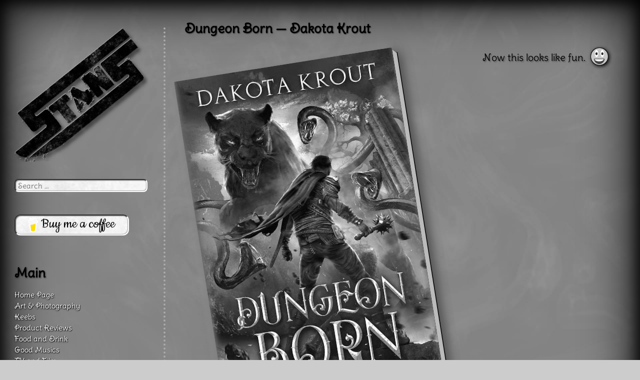

--- FILE ---
content_type: text/html; charset=UTF-8
request_url: https://5t4n5.com/dungeon-born-dakota-krout/
body_size: 33282
content:
<!DOCTYPE html>
<html lang="en-GB">
<head>
<meta charset="UTF-8">
<meta name="viewport" content="width=device-width, initial-scale=1">
<link rel="profile" href="http://gmpg.org/xfn/11">
<link rel="pingback" href="https://5t4n5.com/xmlrpc.php">

<title>Dungeon Born &#8212; Dakota Krout &#8211; 5t4n5</title>
<meta name='robots' content='max-image-preview:large' />
<script id="cookieyes" type="text/javascript" src="https://cdn-cookieyes.com/client_data/0f4eaa0b31f35a0dc26b566e/script.js"></script><link rel='dns-prefetch' href='//stats.wp.com' />
<link rel='dns-prefetch' href='//fonts.googleapis.com' />
<link rel="alternate" type="application/rss+xml" title="5t4n5 &raquo; Feed" href="https://5t4n5.com/feed/" />
<link rel="alternate" type="application/rss+xml" title="5t4n5 &raquo; Comments Feed" href="https://5t4n5.com/comments/feed/" />
<link rel="alternate" title="oEmbed (JSON)" type="application/json+oembed" href="https://5t4n5.com/wp-json/oembed/1.0/embed?url=https%3A%2F%2F5t4n5.com%2Fdungeon-born-dakota-krout%2F" />
<link rel="alternate" title="oEmbed (XML)" type="text/xml+oembed" href="https://5t4n5.com/wp-json/oembed/1.0/embed?url=https%3A%2F%2F5t4n5.com%2Fdungeon-born-dakota-krout%2F&#038;format=xml" />
<style id='wp-img-auto-sizes-contain-inline-css' type='text/css'>
img:is([sizes=auto i],[sizes^="auto," i]){contain-intrinsic-size:3000px 1500px}
/*# sourceURL=wp-img-auto-sizes-contain-inline-css */
</style>

<style id='wp-emoji-styles-inline-css' type='text/css'>

	img.wp-smiley, img.emoji {
		display: inline !important;
		border: none !important;
		box-shadow: none !important;
		height: 1em !important;
		width: 1em !important;
		margin: 0 0.07em !important;
		vertical-align: -0.1em !important;
		background: none !important;
		padding: 0 !important;
	}
/*# sourceURL=wp-emoji-styles-inline-css */
</style>
<link rel='stylesheet' id='wp-block-library-css' href='https://5t4n5.com/wp-includes/css/dist/block-library/style.min.css?ver=6.9' type='text/css' media='all' />
<style id='global-styles-inline-css' type='text/css'>
:root{--wp--preset--aspect-ratio--square: 1;--wp--preset--aspect-ratio--4-3: 4/3;--wp--preset--aspect-ratio--3-4: 3/4;--wp--preset--aspect-ratio--3-2: 3/2;--wp--preset--aspect-ratio--2-3: 2/3;--wp--preset--aspect-ratio--16-9: 16/9;--wp--preset--aspect-ratio--9-16: 9/16;--wp--preset--color--black: #000000;--wp--preset--color--cyan-bluish-gray: #abb8c3;--wp--preset--color--white: #ffffff;--wp--preset--color--pale-pink: #f78da7;--wp--preset--color--vivid-red: #cf2e2e;--wp--preset--color--luminous-vivid-orange: #ff6900;--wp--preset--color--luminous-vivid-amber: #fcb900;--wp--preset--color--light-green-cyan: #7bdcb5;--wp--preset--color--vivid-green-cyan: #00d084;--wp--preset--color--pale-cyan-blue: #8ed1fc;--wp--preset--color--vivid-cyan-blue: #0693e3;--wp--preset--color--vivid-purple: #9b51e0;--wp--preset--gradient--vivid-cyan-blue-to-vivid-purple: linear-gradient(135deg,rgb(6,147,227) 0%,rgb(155,81,224) 100%);--wp--preset--gradient--light-green-cyan-to-vivid-green-cyan: linear-gradient(135deg,rgb(122,220,180) 0%,rgb(0,208,130) 100%);--wp--preset--gradient--luminous-vivid-amber-to-luminous-vivid-orange: linear-gradient(135deg,rgb(252,185,0) 0%,rgb(255,105,0) 100%);--wp--preset--gradient--luminous-vivid-orange-to-vivid-red: linear-gradient(135deg,rgb(255,105,0) 0%,rgb(207,46,46) 100%);--wp--preset--gradient--very-light-gray-to-cyan-bluish-gray: linear-gradient(135deg,rgb(238,238,238) 0%,rgb(169,184,195) 100%);--wp--preset--gradient--cool-to-warm-spectrum: linear-gradient(135deg,rgb(74,234,220) 0%,rgb(151,120,209) 20%,rgb(207,42,186) 40%,rgb(238,44,130) 60%,rgb(251,105,98) 80%,rgb(254,248,76) 100%);--wp--preset--gradient--blush-light-purple: linear-gradient(135deg,rgb(255,206,236) 0%,rgb(152,150,240) 100%);--wp--preset--gradient--blush-bordeaux: linear-gradient(135deg,rgb(254,205,165) 0%,rgb(254,45,45) 50%,rgb(107,0,62) 100%);--wp--preset--gradient--luminous-dusk: linear-gradient(135deg,rgb(255,203,112) 0%,rgb(199,81,192) 50%,rgb(65,88,208) 100%);--wp--preset--gradient--pale-ocean: linear-gradient(135deg,rgb(255,245,203) 0%,rgb(182,227,212) 50%,rgb(51,167,181) 100%);--wp--preset--gradient--electric-grass: linear-gradient(135deg,rgb(202,248,128) 0%,rgb(113,206,126) 100%);--wp--preset--gradient--midnight: linear-gradient(135deg,rgb(2,3,129) 0%,rgb(40,116,252) 100%);--wp--preset--font-size--small: 13px;--wp--preset--font-size--medium: 20px;--wp--preset--font-size--large: 36px;--wp--preset--font-size--x-large: 42px;--wp--preset--spacing--20: 0.44rem;--wp--preset--spacing--30: 0.67rem;--wp--preset--spacing--40: 1rem;--wp--preset--spacing--50: 1.5rem;--wp--preset--spacing--60: 2.25rem;--wp--preset--spacing--70: 3.38rem;--wp--preset--spacing--80: 5.06rem;--wp--preset--shadow--natural: 6px 6px 9px rgba(0, 0, 0, 0.2);--wp--preset--shadow--deep: 12px 12px 50px rgba(0, 0, 0, 0.4);--wp--preset--shadow--sharp: 6px 6px 0px rgba(0, 0, 0, 0.2);--wp--preset--shadow--outlined: 6px 6px 0px -3px rgb(255, 255, 255), 6px 6px rgb(0, 0, 0);--wp--preset--shadow--crisp: 6px 6px 0px rgb(0, 0, 0);}:where(.is-layout-flex){gap: 0.5em;}:where(.is-layout-grid){gap: 0.5em;}body .is-layout-flex{display: flex;}.is-layout-flex{flex-wrap: wrap;align-items: center;}.is-layout-flex > :is(*, div){margin: 0;}body .is-layout-grid{display: grid;}.is-layout-grid > :is(*, div){margin: 0;}:where(.wp-block-columns.is-layout-flex){gap: 2em;}:where(.wp-block-columns.is-layout-grid){gap: 2em;}:where(.wp-block-post-template.is-layout-flex){gap: 1.25em;}:where(.wp-block-post-template.is-layout-grid){gap: 1.25em;}.has-black-color{color: var(--wp--preset--color--black) !important;}.has-cyan-bluish-gray-color{color: var(--wp--preset--color--cyan-bluish-gray) !important;}.has-white-color{color: var(--wp--preset--color--white) !important;}.has-pale-pink-color{color: var(--wp--preset--color--pale-pink) !important;}.has-vivid-red-color{color: var(--wp--preset--color--vivid-red) !important;}.has-luminous-vivid-orange-color{color: var(--wp--preset--color--luminous-vivid-orange) !important;}.has-luminous-vivid-amber-color{color: var(--wp--preset--color--luminous-vivid-amber) !important;}.has-light-green-cyan-color{color: var(--wp--preset--color--light-green-cyan) !important;}.has-vivid-green-cyan-color{color: var(--wp--preset--color--vivid-green-cyan) !important;}.has-pale-cyan-blue-color{color: var(--wp--preset--color--pale-cyan-blue) !important;}.has-vivid-cyan-blue-color{color: var(--wp--preset--color--vivid-cyan-blue) !important;}.has-vivid-purple-color{color: var(--wp--preset--color--vivid-purple) !important;}.has-black-background-color{background-color: var(--wp--preset--color--black) !important;}.has-cyan-bluish-gray-background-color{background-color: var(--wp--preset--color--cyan-bluish-gray) !important;}.has-white-background-color{background-color: var(--wp--preset--color--white) !important;}.has-pale-pink-background-color{background-color: var(--wp--preset--color--pale-pink) !important;}.has-vivid-red-background-color{background-color: var(--wp--preset--color--vivid-red) !important;}.has-luminous-vivid-orange-background-color{background-color: var(--wp--preset--color--luminous-vivid-orange) !important;}.has-luminous-vivid-amber-background-color{background-color: var(--wp--preset--color--luminous-vivid-amber) !important;}.has-light-green-cyan-background-color{background-color: var(--wp--preset--color--light-green-cyan) !important;}.has-vivid-green-cyan-background-color{background-color: var(--wp--preset--color--vivid-green-cyan) !important;}.has-pale-cyan-blue-background-color{background-color: var(--wp--preset--color--pale-cyan-blue) !important;}.has-vivid-cyan-blue-background-color{background-color: var(--wp--preset--color--vivid-cyan-blue) !important;}.has-vivid-purple-background-color{background-color: var(--wp--preset--color--vivid-purple) !important;}.has-black-border-color{border-color: var(--wp--preset--color--black) !important;}.has-cyan-bluish-gray-border-color{border-color: var(--wp--preset--color--cyan-bluish-gray) !important;}.has-white-border-color{border-color: var(--wp--preset--color--white) !important;}.has-pale-pink-border-color{border-color: var(--wp--preset--color--pale-pink) !important;}.has-vivid-red-border-color{border-color: var(--wp--preset--color--vivid-red) !important;}.has-luminous-vivid-orange-border-color{border-color: var(--wp--preset--color--luminous-vivid-orange) !important;}.has-luminous-vivid-amber-border-color{border-color: var(--wp--preset--color--luminous-vivid-amber) !important;}.has-light-green-cyan-border-color{border-color: var(--wp--preset--color--light-green-cyan) !important;}.has-vivid-green-cyan-border-color{border-color: var(--wp--preset--color--vivid-green-cyan) !important;}.has-pale-cyan-blue-border-color{border-color: var(--wp--preset--color--pale-cyan-blue) !important;}.has-vivid-cyan-blue-border-color{border-color: var(--wp--preset--color--vivid-cyan-blue) !important;}.has-vivid-purple-border-color{border-color: var(--wp--preset--color--vivid-purple) !important;}.has-vivid-cyan-blue-to-vivid-purple-gradient-background{background: var(--wp--preset--gradient--vivid-cyan-blue-to-vivid-purple) !important;}.has-light-green-cyan-to-vivid-green-cyan-gradient-background{background: var(--wp--preset--gradient--light-green-cyan-to-vivid-green-cyan) !important;}.has-luminous-vivid-amber-to-luminous-vivid-orange-gradient-background{background: var(--wp--preset--gradient--luminous-vivid-amber-to-luminous-vivid-orange) !important;}.has-luminous-vivid-orange-to-vivid-red-gradient-background{background: var(--wp--preset--gradient--luminous-vivid-orange-to-vivid-red) !important;}.has-very-light-gray-to-cyan-bluish-gray-gradient-background{background: var(--wp--preset--gradient--very-light-gray-to-cyan-bluish-gray) !important;}.has-cool-to-warm-spectrum-gradient-background{background: var(--wp--preset--gradient--cool-to-warm-spectrum) !important;}.has-blush-light-purple-gradient-background{background: var(--wp--preset--gradient--blush-light-purple) !important;}.has-blush-bordeaux-gradient-background{background: var(--wp--preset--gradient--blush-bordeaux) !important;}.has-luminous-dusk-gradient-background{background: var(--wp--preset--gradient--luminous-dusk) !important;}.has-pale-ocean-gradient-background{background: var(--wp--preset--gradient--pale-ocean) !important;}.has-electric-grass-gradient-background{background: var(--wp--preset--gradient--electric-grass) !important;}.has-midnight-gradient-background{background: var(--wp--preset--gradient--midnight) !important;}.has-small-font-size{font-size: var(--wp--preset--font-size--small) !important;}.has-medium-font-size{font-size: var(--wp--preset--font-size--medium) !important;}.has-large-font-size{font-size: var(--wp--preset--font-size--large) !important;}.has-x-large-font-size{font-size: var(--wp--preset--font-size--x-large) !important;}
/*# sourceURL=global-styles-inline-css */
</style>

<style id='classic-theme-styles-inline-css' type='text/css'>
/*! This file is auto-generated */
.wp-block-button__link{color:#fff;background-color:#32373c;border-radius:9999px;box-shadow:none;text-decoration:none;padding:calc(.667em + 2px) calc(1.333em + 2px);font-size:1.125em}.wp-block-file__button{background:#32373c;color:#fff;text-decoration:none}
/*# sourceURL=/wp-includes/css/classic-themes.min.css */
</style>
<link rel='stylesheet' id='buy-me-a-coffee-css' href='https://5t4n5.com/wp-content/plugins/buymeacoffee/public/css/buy-me-a-coffee-public.css?ver=4.4.2' type='text/css' media='all' />
<link rel='stylesheet' id='cpsh-shortcodes-css' href='https://5t4n5.com/wp-content/plugins/column-shortcodes/assets/css/shortcodes.css?ver=1.0.1' type='text/css' media='all' />
<link rel='stylesheet' id='contact-form-7-css' href='https://5t4n5.com/wp-content/plugins/contact-form-7/includes/css/styles.css?ver=6.1.4' type='text/css' media='all' />
<link rel='stylesheet' id='uaf_client_css-css' href='https://5t4n5.com/wp-content/uploads/useanyfont/uaf.css?ver=1764310167' type='text/css' media='all' />
<link rel='stylesheet' id='widgetopts-styles-css' href='https://5t4n5.com/wp-content/plugins/widget-options/assets/css/widget-options.css?ver=4.1.3' type='text/css' media='all' />
<link rel='stylesheet' id='wp-show-posts-css' href='https://5t4n5.com/wp-content/plugins/wp-show-posts/css/wp-show-posts-min.css?ver=1.1.6' type='text/css' media='all' />
<link rel='stylesheet' id='heidi-style-css' href='https://5t4n5.com/wp-content/themes/heidi/style.css?ver=6.9' type='text/css' media='all' />
<link rel='stylesheet' id='heidi-style-sidebar-css' href='https://5t4n5.com/wp-content/themes/heidi/layouts/content-sidebar.css?ver=6.9' type='text/css' media='all' />
<link rel='stylesheet' id='heidi-gf-opensans-css' href='//fonts.googleapis.com/css?family=Open+Sans%3A400%2C700%2C400italic&#038;ver=6.9' type='text/css' media='all' />
<link rel='stylesheet' id='heidi-gf-librebaskerville-css' href='//fonts.googleapis.com/css?family=Libre+Baskerville%3A400%2C700&#038;ver=6.9' type='text/css' media='all' />
<link rel='stylesheet' id='font-awesome-css' href='https://5t4n5.com/wp-content/themes/heidi/fontawesome/css/font-awesome.min.css?ver=6.9' type='text/css' media='all' />
<script type="text/javascript" src="https://5t4n5.com/wp-includes/js/jquery/jquery.min.js?ver=3.7.1" id="jquery-core-js"></script>
<script type="text/javascript" src="https://5t4n5.com/wp-includes/js/jquery/jquery-migrate.min.js?ver=3.4.1" id="jquery-migrate-js"></script>
<script type="text/javascript" src="https://5t4n5.com/wp-content/plugins/buymeacoffee/public/js/buy-me-a-coffee-public.js?ver=4.4.2" id="buy-me-a-coffee-js"></script>
<link rel="https://api.w.org/" href="https://5t4n5.com/wp-json/" /><link rel="alternate" title="JSON" type="application/json" href="https://5t4n5.com/wp-json/wp/v2/posts/2425" /><link rel="EditURI" type="application/rsd+xml" title="RSD" href="https://5t4n5.com/xmlrpc.php?rsd" />
<meta name="generator" content="WordPress 6.9" />
<link rel="canonical" href="https://5t4n5.com/dungeon-born-dakota-krout/" />
<link rel='shortlink' href='https://5t4n5.com/?p=2425' />
        <script data-name="BMC-Widget" src="https://cdnjs.buymeacoffee.com/1.0.0/widget.prod.min.js" data-id="5t4n5" data-description=" " data-message=" " data-color="#FF813F" data-position=" " data-x_margin=" " data-y_margin=" ">
        </script>
        <!-- FAVHERO FAVICON START --><!-- For iPad with high-resolution Retina display running iOS ≥ 7: --><link rel="apple-touch-icon-precomposed" sizes="152x152" href="https://5t4n5.com/wp-content/uploads/favicon-152.png"><!-- Standard: --><link rel="icon" sizes="152x152" href="https://5t4n5.com/wp-content/uploads/favicon-152.png"><meta name="msapplication-TileColor" content="#FFFFFF"><meta name="msapplication-TileImage" content="https://5t4n5.com/wp-content/uploads/favicon-144.png"><!-- For iPad with high-resolution Retina display running iOS ≤ 6: --><link rel="apple-touch-icon-precomposed" sizes="144x144" href="https://5t4n5.com/wp-content/uploads/favicon-144.png"><!-- For iPhone with high-resolution Retina display running iOS ≥ 7: --><link rel="apple-touch-icon-precomposed" sizes="120x120" href="https://5t4n5.com/wp-content/uploads/favicon-120.png"><!-- For first- and second-generation iPad: --><link rel="apple-touch-icon-precomposed" sizes="72x72" href="https://5t4n5.com/wp-content/uploads/favicon-72.png"><!-- For non-Retina iPhone, iPod Touch, and Android 2.1+ devices: --><link rel="apple-touch-icon-precomposed" href="https://5t4n5.com/wp-content/uploads/favicon-57.png"><!-- FAVHERO FAVICON END -->	<style>img#wpstats{display:none}</style>
			<style type="text/css">
		
			</style>
		<style type="text/css">
			.site-title,
		.site-description {
			position: absolute;
			clip: rect(1px, 1px, 1px, 1px);
		}
		</style>
			<style type="text/css" id="wp-custom-css">
			audio:not([controls]),div.sharedaddy h3.sd-title, .site-description, .group-blog .byline, .cat-links, template, .says, .main-navigation, a.tag-cloud-link:nth-child(1), .byline, .blog .format-aside .entry-title, .archive .format-aside .entry-title, .updated:not(.published), .posted-on, .page-header, .no-comments, #reply-title, .comment-metadata, .site-footer, .entry-footer, #wp-admin-bar-easy-updates-manager-admin-bar, .rpwe-alignleft, .post-navigation, .nav-next a:after, .nav-previous a:before, .cookie-notice-container {display:none !important}

.wall {
	background-image: url("https://5t4n5.com/wp-content/uploads/brick.jpg");
  height: 2100px;
  background-position: center;
  background-repeat: repeat;
  position: relative;
}

.cky-classic-bottom {
    background-color: transparent !important;
  border: 0px solid #000 !important;
	box-shadow: none !important;
}

a, a:visited{
  color: #fff;
	text-shadow: 1px 1px 1px #000, -1px 1px 3px #333;
	text-decoration: none;
	font-size:1em;
}

a em, a el{
  color: #eee;
	text-shadow: 1px 1px 3px #333, -1px -1px 3px #333, 1px -1px 3px #333, -1px 1px 3px #333;
	text-decoration: none;
}

a:hover{
	color: #333 !important;
	text-shadow: 1px 1px 3px #eee, -1px -1px 3px #eee, 1px -1px 3px #eee, -1px 1px 3px #eee;
}

a:focus, a:active{
  color: #000;
	text-shadow: 2px 2px 2px rgba(0,0,0,.3);
}

abbr{
	border-bottom: 1px dotted #666;
	cursor: help;
}

abbr[title] {
	border-bottom: 3px dotted;
}

acronym {
	border-bottom: 3px dotted;
}

address {
	margin: 0 0 1.5em;
}

article{
	display: block;
	box-sizing: border-box;
	margin: 3em 0 0;
	padding:0 0 2em 2em;
}

aside{
	display: block;
}

audio {
	display: inline-block;
	vertical-align: baseline;
}

b a, b a:hover, b a:active, b a:focus {
	color: #000;
	text-shadow: 2px 2px 2px rgba(0,0,0,.3);
	font-size: 1.8em !important;
}

b6 {
	text-align:center;
	font-size:1.7em;
	display:block;
	color:#333;
	letter-spacing:.05em;
	text-shadow:0 0 5px #ddd;
	margin:.2em 0 -1em
}

b7 {
	text-align:center;
	font-size:1.5em;
	padding:.5em;
	display:block;
	color:#444;
	letter-spacing:.05em;
	text-shadow:1px 1px 3px #fff;
	border-radius: 8px;
	border-top: 1px solid #000;
	border-left: 1px solid #000;
	border-bottom: 1px solid #aaa;
	border-right: 1px solid #aaa;
	box-shadow: -2px -2px 2px #ccc inset, 2px 2px 2px rgba(0,0,0,0.6) inset;
	max-width:500px;
	width:90%;
	margin:0 auto;
	background:#eee
}

blockquote, blockquote p, blockquote em, hyp {
	font-size:1.05em;
	letter-spacing:.03em;
	font-weight: 700;
	text-shadow: 1px 1px 1px rgba(0,0,0,.4);
	font-style: italic;
}

body {
	background-image: url("https://5t4n5.com/wp-content/uploads/bg5.jpg");
	background-color: #ccc;
background-position: center top;
background-size: cover;
background-repeat: no-repeat;
background-attachment: fixed;
	font-size: 1.1em;
	box-shadow:0 0 100px 10px #000 inset,0 0 30px 3px #000 inset;
	margin:0;
}

canvas{
	display: inline-block;
	vertical-align: baseline;
}

code{
	font-size: 15px;
	font-size: 0.9375rem;
}

crayon{
	font-size:1.6em;
	line-height:1.8em;
	color:#ddd;
	text-shadow:1px 1px 1px #000,-1px -1px 1px #000, 2px 2px 4px #000
}

crayon1{
	color:#ddd;
	font-size:2.7em;
	display:block;
	text-align:center;
	line-height:1.8em;
	text-shadow:1px 1px 1px #000,-1px -1px 1px #000, 3px 3px 6px #000;
}

crayon2{
	font-size:2em;
	font-weight:700;
	display:block;
	text-align:center;
	line-height:2em;
	margin:-.5em auto 0;
	color:#ddd;
	text-shadow:1px 1px 1px #000,-1px -1px 1px #000, 3px 3px 6px #000;
}

crayon3{
	color:#ddd;
	font-size:1.4em;
	display:block;
	line-height:1.8em;
	text-shadow:1px 1px 1px #000,-1px -1px 1px #000, 3px 3px 6px #000;
}

crayon4{
	color:#ddd;
	font-size:2.7em;
	display:block;
	text-align:center;
	line-height:1.8em;
	text-shadow:1px 1px 1px #000,-1px -1px 1px #000, 3px 3px 6px #000;
}

details{
	display: block;
}

dfn {
	font-style: italic;
}

div.wpcf7-mail-sent-ok {
	font-size:2em;
	border: 0;
	margin:0 0 0 -30px;
	text-shadow:2px 2px 1px #000, -2px -2px 1px #000;
	color: #fff !important;
	font-weight: bold !important;
}

div.wpcf7-spam-blocked, div.wpcf7-validation-errors {
	font-size:2em;
	border: 0;
	margin:0 0 0 -30px;
	text-shadow:2px 2px 1px #000, -2px -2px 1px #000;
	font-weight: bold;
	color:#fff
}

em{
	font-size:.97em;
	text-shadow:0 0 2px #222;
	margin-right:3px
}

el{
	text-shadow:1px 1px 1px #333;
	margin:0 5px
}

fieldset{border: 3px dotted}

figcaption{display: block}

figure {
	margin: 1em 40px;
	display: block;
}

header{display: block}

h1 {
	text-shadow:1px 1px 3px #333;
	font-size: 2em !important;
	margin-top:-10px;
	text-align:left !important;
	clear: both;
	color: #000
}

h1 a, h1 a:hover, h1 a:visited, h1 a:focus{
	text-shadow:1px 1px 3px #333;
	color: #000
}

h2{
	font-size: 2em;
	clear: both;
	text-align:center;
	color:#888;
	font-weight:700;
	margin:0;
	text-shadow: 2px 2px 2px rgba(0,0,0,.3);
}

h3 {
	font-size: 1.3em !important;
	text-align:left;
	color: #000;
	text-shadow:1px 1px 3px #333;
	margin:1.4em 0 .8em
}

h4 {
	width: 100%;
	margin:18px 0 20px;
	font-size: .8em;
	float: left;
	text-align: center;
	clear: both;
	line-height:2em;
}

.wp-show-posts h4 a, h4 a {
	margin: 0 .3em;
	line-height:2.4em;
	border-radius: 8px;
	border: 1px solid #000;
	box-shadow: 4px 4px 5px 1px #444, 0px 0px 4px 1px #777;
	padding: 0 .5em .2em;
	background-image: url("https://5t4n5.com/wp-content/uploads/bgbuttondark.jpg");
  color: #fff;
	text-shadow:1px 1px 2px #000;
	font-size: 1em;
	font-weight: normal;
}

h4 a:hover {
	border: 1px solid #777;
	box-shadow: 1px 1px 1px 1px #444, 0px 0px 4px 1px #777;
  color: #fff !important;
	text-shadow:1px 1px 1px #000;
	background-image: url("https://5t4n5.com/wp-content/uploads/bgbuttons.jpg");
}

h4 a:focus, h4 a:active{
	border: 1px solid #333;
	box-shadow: 3px 3px 5px 2px #444 inset, 0px 0px 4px 1px #777;
	color: #777 !important;
	text-shadow: none;
}

h5{
	color:#999;
	font-size: 1.2em;
	margin: 0;
	line-height: 1.6em;
	clear: both;
	text-shadow: 1px 1px 1px #444;
	font-weight:100;
}

h5 em{
	color:#999;
	font-size: 1em;
	text-shadow: 1px 1px 1px #444;
}

h6 {
	clear: both;
  color: #ccc;
	font-size: 1.5em;
  width: 100%;
	margin: 30px 0 25px;
	letter-spacing: .5em;
  word-wrap: break-word;
}

h6 a {
  color: #fff;
	text-shadow:2px 2px 2px  #000;
	border-radius: 8px;
	border: 1px solid #000;
	box-shadow: 4px 4px 5px 1px #444, 0px 0px 4px 1px #777;
	padding: 0 0 0 .5em;
	background-image: url("https://5t4n5.com/wp-content/uploads/bgbuttondark.jpg");
	margin: 0 .1em;
	line-height:2em;
}

h6 a:hover{
	border: 1px solid #777;
	box-shadow: 1px 1px 1px 1px #444, 0px 0px 4px 1px #777;
  color: #fff !important;
	text-shadow:1px 1px 1px #000;
	background-image: url("https://5t4n5.com/wp-content/uploads/bgbuttons.jpg");
}

h6 a:focus, h6 a:active{
	border: 1px solid #333;
	box-shadow: 3px 3px 5px 2px #444 inset;
	color: #777 !important;
	text-shadow: none;
}

h7, h7 a{
	display:block;
	color:#000;
	font-weight:700;
	font-size:1.8em;
	line-height:.0em;
	text-shadow: 3px 3px 3px rgba(168,168,168,.8), -1px -1px 1px rgba(168,168,168,1);
}

h8 {
	font-size: 1.15em;
	margin: 0 0 .5em;
	line-height: 1em;
	color:#ccc;
	text-shadow:none;
	font-weight:700;
	}

h8 a {
  color: #fff;
	text-shadow: 1px 1px 2px #333, -1px -1px 2px #333, 1px -1px 2px #333, -1px 1px 2px #333;
	}

h9 {
	color:#fff;
	display: block;
	font-size: 1.3em;
	text-shadow: 1px 1px 3px #333, -1px -1px 3px #333, 1px -1px 3px #333, -1px 1px 3px #333;
	font-weight:700;
	text-align: center;
}

hr{
	box-sizing: content-box;
	height: 1px;
	background-color: #ccc;
	border: 0;
	margin-bottom: 1.5em}

html{box-sizing: border-box}

.yt{
  position: relative;
  width: 100%;
  height: 0;
  padding-bottom: 56%;
	margin: 10px 0 40px;
}

.yt iframe{
  position: absolute;
  width: 100%;
  height: 100%;
  left: 0; top: 0;
}

iframe {
	border-radius:3px !important;
	border-top:1px solid #ccc;
	border-left:1px solid #ccc;
	border-right:1px solid #ccc;
  box-shadow: 10px 10px 10px 5px #555, -1px -1px 1px #888;
	filter: grayscale(100%);
}

.rc-anchor {
    box-shadow:none !important;
}

.rc-anchor-light {
    background:transparent !important;
    color: #aabbcc !important;
}

.rc-anchor-light.rc-anchor-normal {
    border:10px !important;
}

img {
	font-size: 1.2em !important;
	border-radius: 13px;
	max-width: 100%;
	text-align:center;
	line-height:2em;
}

img.alignart {
	border-radius:3px;
	border-top:1px solid #555;
	border-left:1px solid #555;
  box-shadow: 10px 10px 10px 5px #555, -1px -1px 1px #888;
	width:30%;
	float:left;
  height: auto;
	margin: 25px 5% 35px 0;
	transform: rotate(3deg);
}

img.alignart1 {
	border-radius:3px;
	border-top:1px solid #555;
	border-left:1px solid #555;
  box-shadow: 10px 10px 10px 5px #555, -1px -1px 1px #888;
	width:40%;
	float:left;
  height: auto;
	margin: 25px 5% 55px 0 !important;
	transform: rotate(5deg);
}

.aligncd {
	border-radius:3px;
	margin: 20px 60px 35px 20px !important;
	border:none;
  box-shadow:1px 1px 2px #fff, 10px 10px 10px 5px #555, -1px -1px 0px #fff;
	width: 501px;
	float:left;
	box-sizing: border-box;
  height: auto;
	padding:1px 1px 0px 54px;
	transform: rotate(-4deg);
	background-image: url(https://5t4n5.com/wp-content/uploads/cdcase.png);
}

img.aligncenter {
	display:block !important;
	border-radius:3px;
	margin: 24px 60px 35px 20px !important;
  box-shadow: 10px 10px 10px 5px #555, -1px -1px 1px #888;
	width: 100%;
	max-width:2000px;
	overflow: visible;
	margin: 5px auto 40px !important
}

img.alignem {
	width: 1.4em;
	height: 1.4em;
	border-radius: .7em;
	margin: -15px 0 0 5px;
	vertical-align: middle;
	border: 1px solid #111;
	box-shadow: 2px 2px 6px #111;
	background: #111;
}

img.alignem1 {
	margin: -5px -5px 0 -2px;
	vertical-align: middle;
	box-shadow:0 0 .7em .7em rgba(255,255,255,.3),0 0 .7em .7em rgba(255,255,255,.3) inset;
}

img.alignfin {
	margin:15px 15px -15px;
}

img.alignfin2 {
	display:block;
	margin:15px auto -15px;
}

img.alignleft {
	margin: 24px 125px 80px 30px !important;
	box-shadow:1px 0 #777,8px 0 0 -6px #fff,10px 0 0 -7px #777,12px 0 0 -8px #fff,14px 0 0 -9px #777,16px 0 0 -10px #fff,18px 0 0 -11px #777,20px 0 0 -12px #fff,22px 0 0 -13px #000,21px 0 0 -11px #222,15px 15px 20px #555,0 0 20px rgba(180,180,180,0.5), 5px 5px 10px rgba(65,65,65,0.5), 10px 10px 25px #555;
	width: 300px;
  height: auto;
	border-radius:3px;
	transform: rotate(-9deg);
}

.alignleft1 {
	border-radius:3px;
	margin: 24px 60px 35px 20px !important;
	border-top:1px solid #ccc;
	border-left:1px solid #ccc;
	border-right:1px solid #ccc;
  box-shadow:1px 1px 2px #fff, 10px 10px 10px 5px #555, -1px -1px 0px #fff;
	width:18%;
	float:left;
	padding:1.5% 1.5% 5.7%;
	transform: rotate(9deg);
	background: url(https://5t4n5.com/wp-content/uploads/paper4.jpg);
}

.alignleft2 {
	border-radius:3px;
	margin: 0px 60px 50px 20px !important;
	width: 450px;
  height: auto;
	float:left;
	transform: rotate(9deg);
}

img.alignnone {
	border-radius:3px;
	box-shadow:1px 0 #777,8px 0 0 -6px #fff,10px 0 0 -7px #777,12px 0 0 -8px #fff,14px 0 0 -9px #777,16px 0 0 -10px #fff,18px 0 0 -11px #777,20px 0 0 -12px #fff,22px 0 0 -13px #000,21px 0 0 -11px #222,15px 15px 20px #555,0 0 20px rgba(180,180,180,0.5), 5px 5px 10px rgba(65,65,65,0.5), 10px 10px 25px #555, -1px -1px 0px #666;
	width: 100%;
	max-width: 560px;
	box-sizing: border-box;
	margin: 0 0 12% 0;
	float: left;
  height: auto;
	transform: rotate(-3deg);
}

img.alignnone1 {
	border-radius:3px;
  box-shadow: 10px 10px 10px 5px #555, -1px -1px 1px #888;
	width: 100%;
	max-width: 560px;
	box-sizing: border-box;
	margin: 0 0 8% 0;
	float: left;
  height: auto;
	transform:
 rotate(-5deg);
}

.alignnone2 {
	border-radius:3px;
	margin: 0 auto 35px auto !important;
	border-top:1px solid #ccc;
	border-left:1px solid #ccc;
	border-right:1px solid #ccc;
  box-shadow:1px 1px 2px #fff, 10px 10px 10px 5px #555, -1px -1px 0px #fff;
	max-width: 300px;
	padding:21px 22px 85px 21px;
	transform: rotate(-9deg);
	background: url(https://5t4n5.com/wp-content/uploads/paper4.jpg);
}

img.alignright {
	margin: 10px 0 !important;
	width: 100%;
	background:transparent;
}

img.alignsig {
	display:block;
	margin:0 auto 0 !important;
}

input{border: 3px dotted}

input[type="checkbox"],
input[type="radio"] {
	box-sizing: border-box;
	padding: 0;
}

input[type="submit"] {
	border-radius: 8px;
	border: 1px solid #888;
	box-shadow:  2px 2px 3px 1px #444;
  color: #fff;
	text-shadow: 2px 2px 2px rgba(0,0,0,.3);
	font-size: .9em;
	padding: 0 .5em;
	background: #ccc;
	text-shadow: 2px 2px 2px #555;
	font-weight: normal;
}

input[type="submit"]:hover{
	color: #777;
	text-shadow: 2px 2px 2px rgba(0,0,0,.3);
}

input[type="submit"]:focus, input[type="submit"]:active{
	border: 1px solid #333;
	box-shadow:
 2px 2px 4px #444 inset;
	color: #777 !important;
	text-shadow: none;
	background: #999;}

input[type="search"]{
	color: #000;
  border-radius: 8px;
	width: 94%;
	font-size: 1em;
	line-height:1.2em !important;
	padding:.2em .3em .1em;
	border-top: 2px solid #333;
	border-left: 2px solid #333;
	border-bottom: 2px solid #fff;
	border-right: 2px solid #fff;
	box-shadow: -1px -1px 1px #aaa inset, 1px 1px 2px #666 inset;
	background-image: url("https://5t4n5.com/wp-content/uploads/paper.jpg");
	margin:2em 0 0
}

input[type="text"],
input[type="email"],
input[type="url"],
input[type="password"]{
	color: #000;
	width: 50%;
  border-radius: 8px;
	margin-top:1em;
	padding:.1em .3em .2em;
	font-size: 1em;
	line-height:1em !important;
	border-top: 2px solid #333;
	border-left: 2px solid #333;
	border-bottom: 2px solid #fff;
	border-right: 2px solid #fff;
	box-shadow: -1px -1px 1px #aaa inset, 1px 1px 2px #666 inset;
	background-image: url("https://5t4n5.com/wp-content/uploads/paper.jpg");
}

ins {
	background: #fff9c0;
	text-decoration: none;
}

kbd{
	font-size: 15px;
	font-size: 0.9375rem;
}

legend {
	border: 0;
	padding: 0;
}

main{
	display: block;
}

mark {
	background: #ff0;
	color: #000;
	text-decoration: none;
}

menu{
	display: block;
}

nav{
	display: block;
}

optgroup{
	margin: 0;
	font-weight: 700;
}

p {
	margin:0 0 20px;
	font-size:1.3em;
	line-height:1.5em;
	text-align: justify;
	text-shadow: 2px 2px 2px rgba(0,0,0,.3);
	font-family:Del, Open sans !important
}

p2{
	font-size:.9em;
	line-height:1.4;
	display: inline-block;
	width: 130% !important;	
}

p1 {
	text-shadow:1px 1px 3px #333;
	font-size:.5em;
	font-style:italic
}

pre {
	background: #f0f7f0;
	font-size: 15px;
	font-size: 0.9375em;
	line-height: 1.6;
	margin-bottom: 1.6em;
	max-width: 100%;
	overflow: auto;
	padding: 1.6em;
}

progress{
	display: inline-block;
	vertical-align: baseline;
}

section{
	display: block;
}

select {
	text-transform: none;
	margin: 0;
	color: #404040;
	font-size: 16px;
	font-size: 1em;
	line-height: 1.7em;
}

select {
	max-width: 75%;

}

small {
	font-size: 80%;
}

strong {
	font-weight: 700;
}

sub {
	bottom: -0.25em;
	font-size: 75%;
	line-height: 0;
	position: relative;
	vertical-align: baseline;
}

summary {
	display: block;
}

sup {
	top: -0.5em;
	font-size: 75%;
	line-height: 0;
	position: relative;
	vertical-align: baseline;
}

svg:not(:root) {
	overflow: hidden;
}

table {
	border-collapse: collapse;
	border-spacing: 0;
	background: #f0f7f0;
	margin: 0 0 1.5em;
	width: 100%;
}

textarea{	color: #000;
	text-shadow: 4px 3px 3px rgba(197,105,92,.2);
	width:90%;
	margin-top:20px;
  border-radius: 8px;
	font-size: 1em;
	line-height:1em !important;
	padding:0.3em;
	border-top: 2px solid #333;
	border-left: 2px solid #333;
	border-bottom: 2px solid #fff;
	border-right: 2px solid #fff;
	box-shadow: -1px -1px 1px #aaa inset, 1px 1px 2px #666 inset;
	background-image: url("https://5t4n5.com/wp-content/uploads/paper.jpg");
}

textarea:focus, textarea:active, textarea:focus{
}

textarea#comment{width:98%}

td,
th {
	padding: 10px;
	border: 1px solid #c9cdc9;
}

thead {
	background: #d0e7dd;
}

tt{
	font-size: 15px;
	font-size: 0.9375rem;
}

ul {
list-style-type: none;
}

var {
	font-size: 15px;
	font-size: 0.9375rem;
}

.align1 {
	overflow:visible;
	background: linear-gradient(to top left, #9cf -11%, #f9f 104%);
	max-width: 100% !important;
	box-shadow: 0 0 10px #000 inset, 0 0 7px 1px #000, 0 1px .4em .5em rgba(204, 0, 255,.2);
	border: 2px solid #000 !important;
	padding: 10px !important;
	margin: auto;
	display: block
}

.alignleft {
	float: left;
	margin-right: 1.5em;
	display: inline;
	margin: 3px;
}
	
.alignright {
	float: right;
	margin-left: 1.5em;
	display: inline;
	margin: 3px;
}

.aligncenter {
	clear: both;
	display: block;
	margin-left: auto;
	margin-right: auto;
}

.alignnone {
	display: inline;
}

.avatar, avatar:hover {
	border:1px solid #000;
	box-shadow: 1px 1px 5px #000;
	margin:0 .5em -.1em 0;
}

.url.customize-unpreviewable{
  color: #fff;
	text-shadow: 1px 1px 1px #000, -1px 1px 3px #333;
	text-decoration: none;
	font-size:1em;
}

.bmc-btn {
	color: #000;
  border-radius: 8px;
	min-width: 210px;
	height: 42px !important;
	border-top: 2px solid #333 !important;
	border-left: 2px solid #333 !important;
	border-bottom: 2px solid #fff !important;
	border-right: 2px solid #fff !important;
	box-shadow: -1px -1px 1px #aaa inset, 1px 1px 2px #666 inset;
	background-image: url("https://5t4n5.com/wp-content/uploads/paper.jpg");
	margin:-2em 0
}

.bmc-btn-text {
	color: #000;
	font-size: 1.1em;
	margin: -1px 2px 3px 5px !important;
	text-shadow: 1px 1px 3px #eee, -1px -1px 3px #eee, 1px -1px 3px #eee, -1px 1px 3px #eee;
}

.bypostauthor {
	display: block;
}

.clear:after{
	content: "";
	display: table;
	clear: both;
}

.clear:before{
	content: "";
	display: table;
}

.clearfix {
  overflow: auto;
	padding:0 5px 10px 0
}

.three_fourth {
	padding:0 1.2% 0 .8%;
	margin:-1.9em 0 0 -2%;
	width: 74%;
}

.one_fourth {
	Border-left:4px dotted #aaa;
	padding-left:2.3%;
	padding-right:2.3%;
	margin: -3.7% 0 0 1.3%;
	width: 17%;
}

.one_fourth img{
	margin: 5% 0 15% 7% !important; 
	width: 98%;
}

.one_fourth h5{
	width: 140%;
}

.one_third {
	margin: 50px 2% 20px 2% !important;
	width: 29% !important;
	font-size:1.1em
}

.two_third{
	margin: 0 2% 0 !important;
	max-width:60.9% !important;
	font-size:1.1em
}

.one_sixth {
  width: 50%;
}

.five_sixth {
  float: right;
  width: 95%;
	margin:-25px 0 0 ;
}

.comments-area {
	margin:0;
}

.comment-content {
	padding :1em 0;
}

.comment-form-comment > label:nth-child(1){
	color: #00fff0;
	font-size: 1.6em;
	font-weight:700
}

.comment-list {
	padding:0;
}

.comments-title {
	margin-left:2.2em;
	color: #000;
	text-shadow: 2px 2px 2px rgba(0,0,0,.3);
	font-size: 1.8em !important;
}

.content-area{
	width:75%;
	margin:-20px 0% 8% -30%;
	float:right;
}

.entry-content {
	background:transparent;
}

.entry-header {
	margin-bottom: 15px;
}

.entry-summary {
	padding: 0;
}

.entry-title {
	padding:0 0 0.5em;
	margin:0;
}

.error-404 .page-content {
	padding: 5em 11%;
}

.form-submit{margin-top:25px}

.grecaptcha-badge{visibility:hidden;}

.hentry {
	display:inline-block;
	width:98%;
	margin-left: 1% !important;
}

.lefty {
	float: left;
	line-height: 1.4em !important;
	margin: 10px 0 5px 1% !important
}

.mejs-container{
	margin:3em 0  !important;
}

.menu-toggle {
	display: block;
}

.no-results{
	padding: 40px 80px;
}

.page-content{
	padding: 0;}

.page-numbers.dots{
	margin: 0 3em 1.5em;
}

.post-date{
	margin-left: 1em;
	font-size:.8em
}

.posts-navigation, .site-main .post-navigation {
	overflow:visible !important;
	padding:0 1.6em 0 3em;
}

.post-navigation .nav-previous a, .posts-navigation .nav-previous a {
	float:left;
	border-radius: 8px;
	border: 1px solid #888;
	box-shadow:  2px 2px 3px 1px #444;
  color: #fff !important;
	text-shadow: 2px 2px 2px rgba(0,0,0,.3);
	font-size: 1em;
	padding: 0 .5em;
	background: #ccc;
	display: inline;
	font-size: .8em;
}

.posts-navigation .nav-next a,
.post-navigation .nav-next a{
	float: right;
	border-radius: 8px;
	border: 1px solid #888;
	box-shadow:  2px 2px 3px 1px #444;
  color: #fff !important;
	text-shadow: 2px 2px 2px rgba(0,0,0,.3);
	font-size: 1em;
	padding: 0 .5em;
	background: #ccc;
	display: inline;
	font-size: .8em;
}

.post-navigation .nav-previous a:active, .posts-navigation .nav-previous a:active, .posts-navigation .nav-next a:active,
.post-navigation .nav-next a:active, .post-navigation .nav-previous a:focus, .posts-navigation .nav-previous a:focus, .posts-navigation .nav-next a:focus,
.post-navigation .nav-next a:focus{
	border: 1px solid #333;
	box-shadow: 2px 2px 4px #444 inset;
	color: #777 !important;
	text-shadow: none;
	background: #999;}

.righty {
	float: right;
	line-height: 1.3em !important;
	margin: 10px 1.4% 5px 0 !important;
}

.rpwe-block a {
  display: block;
	color:#eee;
	text-shadow: 1px 1px 3px #333;
	font-weight:700;
  font-size: 13px;
}

.rpwe-block h3 a {
  font-size: 17px !important;
}

.rpwe-block li {
  border-bottom: none !important;
}

.rpwe-block ul {
	padding-left: 0 !important;
	margin:20px !important;
}

.rpwe-clearfix:before {
	content: "";
	display: table !important;
}

.rpwe-summary {
	margin:0 0 0px;
	font-size:1em !important;
	line-height:1.5em;
	text-align: justify;
	text-shadow: 2px 2px 2px rgba(0,0,0,.3);
}

.rpwe-time {
  color: #111 !important;
  font-size: 1em !important;
	margin:0 0;
	display:block;
}

.rpwe-title a {color: #fff;
  text-shadow: 1px 1px 1px #000, -1px 1px 3px #333;
}

.site-branding{
margin:1em 0 0
}

.site-content {
	margin:0 auto 0;
	width:97%;
	max-width:2200px;
}

.site-header h1 {
	margin: 0;
}

.site-main {
    margin: 0;
}

.site-main .comment-navigation{
	margin: 0 0 1.5em;
	overflow: hidden;
	padding: 0 20px;
}

.site-title a, .site-title a:hover, .site-title a:focus {
	font-size: 1em;
	line-height: 1em;
	color: #ede1c4 !important;
	text-shadow: 3px 3px 0 #352f51, -2px 3px 0 #887db5, 3px -2px 0 #887db5, -2px -2px 0 #d3cee3, 4px 4px 8px #d2cee3 !important;
}

.sticky {
	display: block;
}

.tag-cloud-link {padding-right:10px}

.tagcloud {margin-top:20px}

.tags-links {
	display: block;	
}

.tooltip {
	position: relative;
	display: inline;
}

.tooltip .tooltiptext {
  visibility: hidden;
  width: 144px;
	background-color: #eee;
  border: 1px solid #222;
  box-shadow: 2px 2px 5px 1px
 rgba(0,0,0,.5);
  text-align: center;
	color: #000;
	text-shadow: 1px 1px 3px rgba(168,166,208,1);
  border-radius: 8px;
	padding: 3px 2px 4px;
  position: absolute;
  z-index: 1;
	top: 65px;
	left: -185px;
	line-height: 1.4em;
	font-size: .9em;
}

.tooltip:hover .tooltiptext {
	visibility: visible;
}

.textwidget.custom-html-widget img {
	width: 220px !important;
	margin:20px 0 30px !important;
	border:1px solid #000;
	padding:0;
	border-radius:3px;
	box-shadow:2px 0 #000, 2px 0 0 -2px #fff, 4px 0 0 -3px #777,6px 0 0 -4px #fff,8px 0 0 -5px #777,10px 0 0 -6px #fff,12px 0 0 -7px #777,14px 0 0 -8px #fff,16px 0 0 -9px #777,18px 0 0 -10px #fff,20px 0 0 -11px #000,19px 0 0 -9px #000,21px 0 0 -10px #000,10px 10px 20px 10px #444;
	box-sizing: content-box;
}

.cli-style-v2 {
	font-size: 2em;
	line-height:2em;
}

.site-content .widget-area {
	position:relative;
	float:left;
	width:24%;
	margin: 40px 10px 0;
	overflow:visible;
	Border-right:4px dotted #aaa;
	box-sizing:content-box;
}

.widget_media_image{
	margin:0 2em 0 0 !important;
}
		
.widget {
	box-sizing:border-box;
	margin-bottom:2em;
}

.widget li {
	line-height: 1.5em;
}

.widget ul {
	padding: 0;
	margin:20px 0;
}

.widget-title {
	font-size: 1.7em !important;
	color: #000;
	text-shadow:1px 1px 3px #333;
	margin:0;
	line-height:1em;
}

.widget_search{
	width:95%;
	padding-bottom: 2em;
}

.widget_search .search-submit {display:none}

.wp-show-posts-inner {
	padding: 0;
	margin:0 0 0 -20px;
}

.wp-show-posts-meta a, .wp-show-posts-meta a:visited {
  color: #fff;
	line-height:3em;
}

.wp-show-posts .wp-show-posts-entry-title {
	text-align:left !important
}

.wpcf7-not-valid-tip {
	color: #fff;
	font-weight: 700;
	text-shadow:1px 1px 1px #000, 1px -1px 1px #000, -1px 1px 1px #000, -1px -1px 1px #000;
	margin:20px 0 0
}

.wpcf7 form.invalid .wpcf7-response-output {
  border:none;
	font-weight:700;
	font-size:1.1em;
	text-shadow: 1px 1px 2px rgba(0,0,0,.3);
	margin:25px 0 0;
	padding:0;
	color: #fff;
	text-shadow:1px 1px 1px #000, 1px -1px 1px #000, -1px 1px 1px #000, -1px -1px 1px #000;
}

.wpcf7 form.sent .wpcf7-response-output {
	margin:25px 0 0;
	padding:0;
	border:none;
	font-size:1.1em;
	color: #fff;
	text-shadow:1px 1px 1px #000, 1px -1px 1px #000, -1px 1px 1px #000, -1px -1px 1px #000;
	font-weight:700;
}

.wpcf7-text:focus, .wpcf7-textarea:focus {
outline:none;
}

.wpsp-load-more {
	font-size:1.3em;
	text-align:center;	
}

#wpadminbar #wp-admin-bar-my-account.with-avatar > a img{
	margin: -4px 0 0 6px !important;
	box-shadow:none;
	width: auto;
	height: 20px;
}

/*--------------------------------------------------------------
WHERE WE GOT TOO...............
--------------------------------------------------------------*/

.entry-content:before,
.entry-content:after,
.comment-content:before,
.comment-content:after,
.site-header:before,
.site-header:after,
.site-content:before,
.site-content:after{
	content: "";
	display: table;
}

.entry-content:after,
.comment-content:after,
.site-header:after,
.site-content:after{
	clear: both;
}

/*--------------------------------------------------------------
15.1 - Captions
--------------------------------------------------------------*/
.wp-caption {
	margin-bottom: 1.5em;
	max-width: 100%;
}

.wp-caption img[class*="wp-image-"] {
	display: block;
	margin: 0 auto;
}

.wp-caption-text {
	text-align: center;
	font-size: .85em;
}

.wp-caption .wp-caption-text {
	margin: 0.8075em 0;
}

/*--------------------------------------------------------------
15.2 - Galleries
--------------------------------------------------------------*/
.gallery {
	margin-bottom: 1.5em;
}
.gallery-item {
	text-align: center;
	vertical-align: top;
	padding: 50px;
	width: 100%;
	display: inline-block;
}

.gallery-columns-2 .gallery-item {
	max-width: 50%;
}
	
.gallery-columns-3 .gallery-item {
	max-width: 33.33%;
}

.gallery-columns-4 .gallery-item {
	max-width: 25%;
}

.gallery-columns-5 .gallery-item {
	max-width: 20%;
}

.gallery-columns-6 .gallery-item {
	max-width: 16.66%;
}

.gallery-columns-7 .gallery-item {
	max-width: 14.28%;
}

.gallery-columns-8 .gallery-item {
	max-width: 12.5%;
}

.gallery-columns-9 .gallery-item {
	max-width: 11.11%;
}

.gallery-caption {
	display: block;
	}

/*--------------------------------------------------------------
15.3 - Featured Images
--------------------------------------------------------------*/

.attachment-post-thumbnail {
	display: block;
	margin: 0 auto;
}

.post-thumbnail-wrap {
	background-color: #f0f7f0;
}


/*--------------------------------------------------------------
1025-1600px
--------------------------------------------------------------*/

@media screen and (min-width: 1024px) and (max-width: 1600px) {
body{
font-size:
 .95em;
}

h1 {
	text-shadow:1px 1px 2px #333;
	font-size: 1.7em !important;
}
	
img.alignleft {
	width:50%
}

}

/*--------------------------------------------------------------
769-1024px
--------------------------------------------------------------*/

@media screen and (min-width: 768px) and (max-width: 1024px) {
body{
font-size:
 .95em;
}

h1 {
	text-shadow:1px 1px 2px #333;
	font-size: 1.7em !important;
}
	
img.alignleft {
	width:50%
}

img.alignart {
	width:20%;
	float:left;
	margin: 25px 4% 35px 0;
	transform: rotate(3deg);
}
	
.textwidget.custom-html-widget img {
	width: 150px !important;
}

}

/*--------------------------------------------------------------
601-768px
--------------------------------------------------------------*/

@media screen and (min-width: 601px) and (max-width: 768px) {
body{
	font-size:.85em
}

h1 {
	text-shadow:1px 1px 2px #333;
	font-size: 1.5em !important;
}

h3, .rpwe-block h3 {
	text-shadow:1px 1px 1px #333;
	font-size: 1.2em !important;
}
	
img.alignleft {
	width:50% !important
}

.alignleft2 {
	width: 80%;
}

.post-date {display:none
}
	
.tag-cloud-link {
	line-height:2em;
}
	
.textwidget.custom-html-widget img {
	width: 130px !important;
}

.tooltip .tooltiptext {
  width: 110px;
  border-radius: 3px;
	top: 55px;
	left: -123px;
}

.widget li {
	line-height: 2em;
	font-size:1.2em
}
	
.site-content .widget-area {
  position: relative;
  float: left;
  width: 25%;
  margin: 20px 0 0 0;
  overflow: visible;
}
}
/*--------------------------------------------------------------
-600px
--------------------------------------------------------------*/

@media screen and (min-width: 1px) and (max-width: 600px)  {
body{
    background-image: url("https://5t4n5.com/wp-content/uploads/rotate.jpg") !important;
  background-repeat: no-repeat !important;
	background-position: top;
  background-size: 100%;
	width: 100%;
}
a, .content-area, .hentry, .site-header, .site-info, .posts-navigation, .site-content, img, .site-content .widget-area, ul, #menu-button, iframe, .cookie-notice-container {display:none !important
}}		</style>
		</head>

<body class="wp-singular post-template-default single single-post postid-2425 single-format-standard wp-theme-heidi">
<div id="page" class="hfeed site">
	<a class="skip-link screen-reader-text" href="#content">Skip to content</a>

		
	<header id="masthead" role="banner" class="site-header">
	
		<div class="site-branding">
			<h1 class="site-title"><a href="https://5t4n5.com/" rel="home">5t4n5</a></h1>
			<h2 class="site-description"></h2>
		</div><!-- .site-branding -->

		<nav id="site-navigation" class="main-navigation" role="navigation">
			
			<button id="menu-button" class="menu-toggle" aria-controls="primary-menu" aria-expanded="false">Primary Menu</button>
			
			<div id="primary-menu" class="menu"><ul>
<li class="page_item page-item-29"><a href="https://5t4n5.com/about-me/">About Me</a></li>
<li class="page_item page-item-27"><a href="https://5t4n5.com/alice-and-wonderland/">Alice and Wonderland</a></li>
<li class="page_item page-item-46557"><a href="https://5t4n5.com/anthologies-1/">Anthologies 1</a></li>
<li class="page_item page-item-39429"><a href="https://5t4n5.com/anthologies-2/">Anthologies 2</a></li>
<li class="page_item page-item-45582"><a href="https://5t4n5.com/whoops/">Arghhhhhh . . .</a></li>
<li class="page_item page-item-18798"><a href="https://5t4n5.com/audio-books/">Audio Books</a></li>
<li class="page_item page-item-383"><a href="https://5t4n5.com/blog/">Blog</a></li>
<li class="page_item page-item-22"><a href="https://5t4n5.com/bookbub/">Bookbub</a></li>
<li class="page_item page-item-7243"><a href="https://5t4n5.com/cheap-books/">Cheap Books</a></li>
<li class="page_item page-item-71"><a href="https://5t4n5.com/contact/">Contact</a></li>
<li class="page_item page-item-385"><a href="https://5t4n5.com/covers-titles/">Covers &#038; Titles</a></li>
<li class="page_item page-item-9940"><a href="https://5t4n5.com/deleted/">Deleted</a></li>
<li class="page_item page-item-35468"><a href="https://5t4n5.com/delphi-complete-works/">Delphi Complete Works</a></li>
<li class="page_item page-item-19286"><a href="https://5t4n5.com/fairy-tales-folklore/">Fairy Tales &#038; Folklore</a></li>
<li class="page_item page-item-50657"><a href="https://5t4n5.com/food-and-drink/">Food and Drink</a></li>
<li class="page_item page-item-4163"><a href="https://5t4n5.com/free-kindle-apps-pc-android-etc/">Free Kindle Apps &#8212; PC, Android etc..</a></li>
<li class="page_item page-item-50409"><a href="https://5t4n5.com/good-musics/">Good Musics</a></li>
<li class="page_item page-item-17"><a href="https://5t4n5.com/goodreads-2/">goodreads</a></li>
<li class="page_item page-item-59134"><a href="https://5t4n5.com/greg-bear/">Greg Bear</a></li>
<li class="page_item page-item-380"><a href="https://5t4n5.com/">Hello</a></li>
<li class="page_item page-item-7450"><a href="https://5t4n5.com/iid1/">IID1</a></li>
<li class="page_item page-item-7751"><a href="https://5t4n5.com/iid2/">IID2</a></li>
<li class="page_item page-item-20192"><a href="https://5t4n5.com/iid3/">IID3</a></li>
<li class="page_item page-item-7184"><a href="https://5t4n5.com/infinite-improbability-drive/">Infinite Improbability Drive</a></li>
<li class="page_item page-item-5592"><a href="https://5t4n5.com/its-a-bit-like-poetry-init/">It&#8217;s a Bit Like Poetry: Init!</a></li>
<li class="page_item page-item-60445"><a href="https://5t4n5.com/jessica-easto/">Jessica Easto</a></li>
<li class="page_item page-item-51680"><a href="https://5t4n5.com/l-gene-brown/">L. Gene Brown</a></li>
<li class="page_item page-item-54381"><a href="https://5t4n5.com/making/">Making</a></li>
<li class="page_item page-item-14595"><a href="https://5t4n5.com/masterworks-1/">Masterworks 1</a></li>
<li class="page_item page-item-23756"><a href="https://5t4n5.com/masterworks-unread/">Masterworks Unread #1</a></li>
<li class="page_item page-item-29276"><a href="https://5t4n5.com/masterworks-unread-2/">Masterworks Unread #2</a></li>
<li class="page_item page-item-29543"><a href="https://5t4n5.com/masterworks-unread-3/">Masterworks Unread #3</a></li>
<li class="page_item page-item-30058"><a href="https://5t4n5.com/masterworks-unread-4/">Masterworks Unread #4</a></li>
<li class="page_item page-item-31563"><a href="https://5t4n5.com/masterworks-unread-5/">Masterworks Unread #5</a></li>
<li class="page_item page-item-21494"><a href="https://5t4n5.com/periodicals-1/">Periodicals 1</a></li>
<li class="page_item page-item-146"><a href="https://5t4n5.com/peter-pan-and-neverland/">Peter Pan and Neverland</a></li>
<li class="page_item page-item-96"><a href="https://5t4n5.com/pornography/">Pornography</a></li>
<li class="page_item page-item-45493"><a href="https://5t4n5.com/privacy-policy/">Privacy Policy</a></li>
<li class="page_item page-item-46756"><a href="https://5t4n5.com/product-reviews/">Product Reviews</a></li>
<li class="page_item page-item-51374"><a href="https://5t4n5.com/quotes/">Quotes</a></li>
<li class="page_item page-item-17016"><a href="https://5t4n5.com/reviews-1/">Reviews 1</a></li>
<li class="page_item page-item-23754"><a href="https://5t4n5.com/reviews-10/">Reviews 10</a></li>
<li class="page_item page-item-31349"><a href="https://5t4n5.com/reviews-11/">Reviews 11</a></li>
<li class="page_item page-item-37320"><a href="https://5t4n5.com/reviews-12/">Reviews 12</a></li>
<li class="page_item page-item-17018"><a href="https://5t4n5.com/reviews-2/">Reviews 2</a></li>
<li class="page_item page-item-17020"><a href="https://5t4n5.com/reviews-3/">Reviews 3</a></li>
<li class="page_item page-item-14048"><a href="https://5t4n5.com/reviews-4/">Reviews 4</a></li>
<li class="page_item page-item-15961"><a href="https://5t4n5.com/reviews-5/">Reviews 5</a></li>
<li class="page_item page-item-18084"><a href="https://5t4n5.com/reviews-6/">Reviews 6</a></li>
<li class="page_item page-item-19390"><a href="https://5t4n5.com/reviews-7/">Reviews 7</a></li>
<li class="page_item page-item-19849"><a href="https://5t4n5.com/reviews-8/">Reviews 8</a></li>
<li class="page_item page-item-20776"><a href="https://5t4n5.com/reviews-9/">Reviews 9</a></li>
<li class="page_item page-item-32"><a href="https://5t4n5.com/so-what-about-books/">So, What About Books?</a></li>
<li class="page_item page-item-35533"><a href="https://5t4n5.com/tags/">Tags</a></li>
<li class="page_item page-item-7153"><a href="https://5t4n5.com/test-stuff/">Test Stuff</a></li>
<li class="page_item page-item-45492"><a href="https://5t4n5.com/the-best-covers/">The Best Covers</a></li>
<li class="page_item page-item-3979"><a href="https://5t4n5.com/the-boneyard/">The Boneyard</a></li>
<li class="page_item page-item-5503"><a href="https://5t4n5.com/boneyard-2/">The Boneyard 2</a></li>
<li class="page_item page-item-25377"><a href="https://5t4n5.com/boneyard-3/">The Boneyard 3</a></li>
<li class="page_item page-item-25442"><a href="https://5t4n5.com/boneyard-4/">The Boneyard 4</a></li>
<li class="page_item page-item-25585"><a href="https://5t4n5.com/oneyard-5/">The Boneyard 5</a></li>
<li class="page_item page-item-33464"><a href="https://5t4n5.com/boneyard-5/">The Boneyard 5</a></li>
<li class="page_item page-item-46390"><a href="https://5t4n5.com/pile-1/">The Pile</a></li>
<li class="page_item page-item-26538"><a href="https://5t4n5.com/pile-10/">The Pile 10</a></li>
<li class="page_item page-item-26976"><a href="https://5t4n5.com/pile-11/">The Pile 11</a></li>
<li class="page_item page-item-27147"><a href="https://5t4n5.com/pile-12/">The Pile 12</a></li>
<li class="page_item page-item-27597"><a href="https://5t4n5.com/pile-13/">The Pile 13</a></li>
<li class="page_item page-item-27767"><a href="https://5t4n5.com/pile-14/">The Pile 14</a></li>
<li class="page_item page-item-27802"><a href="https://5t4n5.com/pile-15/">The Pile 15</a></li>
<li class="page_item page-item-28021"><a href="https://5t4n5.com/pile-16/">The Pile 16</a></li>
<li class="page_item page-item-28353"><a href="https://5t4n5.com/pile-17/">The Pile 17</a></li>
<li class="page_item page-item-29177"><a href="https://5t4n5.com/pile-18/">The Pile 18</a></li>
<li class="page_item page-item-29550"><a href="https://5t4n5.com/pile-19/">The Pile 19</a></li>
<li class="page_item page-item-5321"><a href="https://5t4n5.com/pile-2/">The Pile 2</a></li>
<li class="page_item page-item-29821"><a href="https://5t4n5.com/pile-20/">The Pile 20</a></li>
<li class="page_item page-item-30061"><a href="https://5t4n5.com/pile-21/">The Pile 21</a></li>
<li class="page_item page-item-30615"><a href="https://5t4n5.com/pile-22/">The Pile 22</a></li>
<li class="page_item page-item-31303"><a href="https://5t4n5.com/pile-23/">The Pile 23</a></li>
<li class="page_item page-item-31817"><a href="https://5t4n5.com/pile-24/">The Pile 24</a></li>
<li class="page_item page-item-32279"><a href="https://5t4n5.com/pile-25/">The Pile 25</a></li>
<li class="page_item page-item-32696"><a href="https://5t4n5.com/pile-26/">The Pile 26</a></li>
<li class="page_item page-item-33077"><a href="https://5t4n5.com/pile-27/">The Pile 27</a></li>
<li class="page_item page-item-33990"><a href="https://5t4n5.com/pile-28/">The Pile 28</a></li>
<li class="page_item page-item-34343"><a href="https://5t4n5.com/pile-29/">The Pile 29</a></li>
<li class="page_item page-item-6771"><a href="https://5t4n5.com/pile-3/">The Pile 3</a></li>
<li class="page_item page-item-34733"><a href="https://5t4n5.com/pile-30/">The Pile 30</a></li>
<li class="page_item page-item-35354"><a href="https://5t4n5.com/pile-31/">The Pile 31</a></li>
<li class="page_item page-item-36617"><a href="https://5t4n5.com/pile-32/">The Pile 32</a></li>
<li class="page_item page-item-37068"><a href="https://5t4n5.com/pile-33/">The Pile 33</a></li>
<li class="page_item page-item-37419"><a href="https://5t4n5.com/pile-34/">The Pile 34</a></li>
<li class="page_item page-item-37802"><a href="https://5t4n5.com/pile-35/">The Pile 35</a></li>
<li class="page_item page-item-38126"><a href="https://5t4n5.com/pile-36/">The Pile 36</a></li>
<li class="page_item page-item-38460"><a href="https://5t4n5.com/pile-37/">The Pile 37</a></li>
<li class="page_item page-item-38789"><a href="https://5t4n5.com/pile-38/">The Pile 38</a></li>
<li class="page_item page-item-39090"><a href="https://5t4n5.com/pile-39/">The Pile 39</a></li>
<li class="page_item page-item-13501"><a href="https://5t4n5.com/pile-4/">The Pile 4</a></li>
<li class="page_item page-item-39318"><a href="https://5t4n5.com/pile-40/">The Pile 40</a></li>
<li class="page_item page-item-39727"><a href="https://5t4n5.com/pile-41/">The Pile 41</a></li>
<li class="page_item page-item-24729"><a href="https://5t4n5.com/pile-5/">The Pile 5</a></li>
<li class="page_item page-item-25508"><a href="https://5t4n5.com/pile-6/">The Pile 6</a></li>
<li class="page_item page-item-25655"><a href="https://5t4n5.com/pile-7/">The Pile 7</a></li>
<li class="page_item page-item-26002"><a href="https://5t4n5.com/pile-8/">The Pile 8</a></li>
<li class="page_item page-item-26272"><a href="https://5t4n5.com/pile-9/">The Pile 9</a></li>
<li class="page_item page-item-21414"><a href="https://5t4n5.com/pile-nf-1/">The Pile Non-Fiction 1</a></li>
<li class="page_item page-item-30647"><a href="https://5t4n5.com/pile-nf-2/">The Pile Non-Fiction 2</a></li>
<li class="page_item page-item-32023"><a href="https://5t4n5.com/pile-nf-3/">The Pile Non-Fiction 3</a></li>
<li class="page_item page-item-34476"><a href="https://5t4n5.com/pile-nf-4/">The Pile Non-Fiction 4</a></li>
<li class="page_item page-item-1344"><a href="https://5t4n5.com/pile-original/">The Pile Original</a></li>
<li class="page_item page-item-4552"><a href="https://5t4n5.com/waiting-1/">The Waiting Room</a></li>
<li class="page_item page-item-6454"><a href="https://5t4n5.com/waiting-2/">The Waiting Room Page 2</a></li>
<li class="page_item page-item-12624"><a href="https://5t4n5.com/waiting-3/">The Waiting Room Page 3</a></li>
<li class="page_item page-item-15696"><a href="https://5t4n5.com/waiting-4/">The Waiting Room Page 4</a></li>
<li class="page_item page-item-16843"><a href="https://5t4n5.com/waiting-5/">The Waiting Room Page 5</a></li>
<li class="page_item page-item-27319"><a href="https://5t4n5.com/waiting-6/">The Waiting Room Page 6</a></li>
<li class="page_item page-item-28942"><a href="https://5t4n5.com/waiting-7/">The Waiting Room Page 7</a></li>
<li class="page_item page-item-51862"><a href="https://5t4n5.com/thoughts/">Thoughts</a></li>
<li class="page_item page-item-39617"><a href="https://5t4n5.com/title/">Title</a></li>
<li class="page_item page-item-50705"><a href="https://5t4n5.com/tv-and-film/">TV and Film</a></li>
<li class="page_item page-item-35597"><a href="https://5t4n5.com/weimar-republic/">Weimar Republic</a></li>
<li class="page_item page-item-35704"><a href="https://5t4n5.com/weimar-republic-by-date-published/">Weimar Republic: by Date Published</a></li>
<li class="page_item page-item-474"><a href="https://5t4n5.com/writers/">Writers&#8217; Alphabetty</a></li>
<li class="page_item page-item-45478"><a href="https://5t4n5.com/a/">A</a></li>
<li class="page_item page-item-45479"><a href="https://5t4n5.com/b/">B</a></li>
<li class="page_item page-item-45480"><a href="https://5t4n5.com/c/">C</a></li>
<li class="page_item page-item-730"><a href="https://5t4n5.com/d/">D</a></li>
<li class="page_item page-item-1799"><a href="https://5t4n5.com/e/">E</a></li>
<li class="page_item page-item-1935"><a href="https://5t4n5.com/f/">F</a></li>
<li class="page_item page-item-732"><a href="https://5t4n5.com/g/">G</a></li>
<li class="page_item page-item-45481"><a href="https://5t4n5.com/h/">H</a></li>
<li class="page_item page-item-742"><a href="https://5t4n5.com/i/">I</a></li>
<li class="page_item page-item-736"><a href="https://5t4n5.com/j/">J</a></li>
<li class="page_item page-item-738"><a href="https://5t4n5.com/k/">K</a></li>
<li class="page_item page-item-740"><a href="https://5t4n5.com/l/">L</a></li>
<li class="page_item page-item-744"><a href="https://5t4n5.com/m/">M</a></li>
<li class="page_item page-item-747"><a href="https://5t4n5.com/n/">N</a></li>
<li class="page_item page-item-10503"><a href="https://5t4n5.com/o/">O</a></li>
<li class="page_item page-item-749"><a href="https://5t4n5.com/p/">P</a></li>
<li class="page_item page-item-28117"><a href="https://5t4n5.com/q/">Q</a></li>
<li class="page_item page-item-751"><a href="https://5t4n5.com/r/">R</a></li>
<li class="page_item page-item-753"><a href="https://5t4n5.com/s/">S</a></li>
<li class="page_item page-item-1811"><a href="https://5t4n5.com/t/">T</a></li>
<li class="page_item page-item-28119"><a href="https://5t4n5.com/u/">U</a></li>
<li class="page_item page-item-1980"><a href="https://5t4n5.com/v/">V</a></li>
<li class="page_item page-item-755"><a href="https://5t4n5.com/w/">W</a></li>
<li class="page_item page-item-28121"><a href="https://5t4n5.com/x/">X</a></li>
<li class="page_item page-item-8246"><a href="https://5t4n5.com/y/">Y</a></li>
<li class="page_item page-item-28111"><a href="https://5t4n5.com/z/">Z</a></li>
<li class="page_item page-item-31928"><a href="https://5t4n5.com/a-a-milne/">A. A. Milne</a></li>
<li class="page_item page-item-15625"><a href="https://5t4n5.com/a-r-kahler/">A. R. Kahler</a></li>
<li class="page_item page-item-17965"><a href="https://5t4n5.com/adam-baker/">Adam Baker</a></li>
<li class="page_item page-item-35842"><a href="https://5t4n5.com/adam-fergusson/">Adam Fergusson</a></li>
<li class="page_item page-item-6231"><a href="https://5t4n5.com/adam-parr/">Adam Parr</a></li>
<li class="page_item page-item-15062"><a href="https://5t4n5.com/adam-southward/">Adam Southward</a></li>
<li class="page_item page-item-30844"><a href="https://5t4n5.com/adrian-newey/">Adrian Newey</a></li>
<li class="page_item page-item-1795"><a href="https://5t4n5.com/aj-eversley/">AJ Eversley</a></li>
<li class="page_item page-item-25136"><a href="https://5t4n5.com/akemi-tanaka/">Akemi Tanaka</a></li>
<li class="page_item page-item-24377"><a href="https://5t4n5.com/alastair-reynolds/">Alastair Reynolds</a></li>
<li class="page_item page-item-3077"><a href="https://5t4n5.com/aldous-huxley/">Aldous Huxley</a></li>
<li class="page_item page-item-13940"><a href="https://5t4n5.com/alec-birri/">Alec Birri</a></li>
<li class="page_item page-item-2278"><a href="https://5t4n5.com/alethea-kontis/">Alethea Kontis</a></li>
<li class="page_item page-item-22758"><a href="https://5t4n5.com/alex-hutchinson/">Alex Hutchinson</a></li>
<li class="page_item page-item-35933"><a href="https://5t4n5.com/alexandre-dumas/">Alexandre Dumas</a></li>
<li class="page_item page-item-2257"><a href="https://5t4n5.com/alexia-purdy/">Alexia Purdy</a></li>
<li class="page_item page-item-31673"><a href="https://5t4n5.com/31673-2/">Alfred Döblin</a></li>
<li class="page_item page-item-30457"><a href="https://5t4n5.com/algis-budrys/">Algis Budrys</a></li>
<li class="page_item page-item-6312"><a href="https://5t4n5.com/alice-b-stockham/">Alice B. Stockham</a></li>
<li class="page_item page-item-37994"><a href="https://5t4n5.com/alice-gregory/">Alice Gregory</a></li>
<li class="page_item page-item-13668"><a href="https://5t4n5.com/aliette-de-bodard/">Aliette de Bodard</a></li>
<li class="page_item page-item-53208"><a href="https://5t4n5.com/allison-pang/">Allison Pang</a></li>
<li class="page_item page-item-33135"><a href="https://5t4n5.com/amanda-palmer/">Amanda Palmer</a></li>
<li class="page_item page-item-57319"><a href="https://5t4n5.com/amor-towles/">Amor Towles</a></li>
<li class="page_item page-item-9187"><a href="https://5t4n5.com/amy-meyerson/">Amy Meyerson</a></li>
<li class="page_item page-item-6803"><a href="https://5t4n5.com/andre-norton/">Andre Norton</a></li>
<li class="page_item page-item-30786"><a href="https://5t4n5.com/andrew-juniper/">Andrew Juniper</a></li>
<li class="page_item page-item-1049"><a href="https://5t4n5.com/andrew-sean-greer/">Andrew Sean Greer</a></li>
<li class="page_item page-item-57321"><a href="https://5t4n5.com/andy-weir/">Andy Weir</a></li>
<li class="page_item page-item-35423"><a href="https://5t4n5.com/angelica-gorodischer/">Angélica Gorodischer</a></li>
<li class="page_item page-item-1815"><a href="https://5t4n5.com/angeline-trevena/">Angeline Trevena</a></li>
<li class="page_item page-item-60245"><a href="https://5t4n5.com/anita-brookner/">Anita Brookner</a></li>
<li class="page_item page-item-15743"><a href="https://5t4n5.com/ann-leckie/">Ann Leckie</a></li>
<li class="page_item page-item-59730"><a href="https://5t4n5.com/anna-lembke/">Anna Lembke</a></li>
<li class="page_item page-item-3435"><a href="https://5t4n5.com/anna-mcnuff/">Anna McNuff</a></li>
<li class="page_item page-item-3983"><a href="https://5t4n5.com/anne-rice/">Anne Rice</a></li>
<li class="page_item page-item-2413"><a href="https://5t4n5.com/annelie-wendeberg/">Annelie Wendeberg</a></li>
<li class="page_item page-item-2205"><a href="https://5t4n5.com/annie-bellet/">Annie Bellet</a></li>
<li class="page_item page-item-1096"><a href="https://5t4n5.com/annie-proulx/">Annie Proulx</a></li>
<li class="page_item page-item-1109"><a href="https://5t4n5.com/anthea-sharp/">Anthea Sharp</a></li>
<li class="page_item page-item-32654"><a href="https://5t4n5.com/antoine-laurain/">Antoine Laurain</a></li>
<li class="page_item page-item-26196"><a href="https://5t4n5.com/arkady-strugatsky/">Arkady Strugatsky</a></li>
<li class="page_item page-item-15725"><a href="https://5t4n5.com/arthur-c-clarke/">Arthur C. Clarke</a></li>
<li class="page_item page-item-6739"><a href="https://5t4n5.com/arthur-slade/">Arthur Slade</a></li>
<li class="page_item page-item-2240"><a href="https://5t4n5.com/audrey-faye/">Audrey Faye</a></li>
<li class="page_item page-item-32355"><a href="https://5t4n5.com/avi-loeb/">Avi Loeb</a></li>
<li class="page_item page-item-1576"><a href="https://5t4n5.com/b-b-griffith/">B. B. Griffith</a></li>
<li class="page_item page-item-2163"><a href="https://5t4n5.com/barbara-ann-kipfer/">Barbara Ann Kipfer</a></li>
<li class="page_item page-item-35881"><a href="https://5t4n5.com/barbara-ulrich/">Barbara Ulrich</a></li>
<li class="page_item page-item-15880"><a href="https://5t4n5.com/barry-j-hutchison/">Barry J. Hutchison</a></li>
<li class="page_item page-item-34667"><a href="https://5t4n5.com/ben-aaronovitch/">Ben Aaronovitch</a></li>
<li class="page_item page-item-1032"><a href="https://5t4n5.com/ben-bergeron/">Ben Bergeron</a></li>
<li class="page_item page-item-29848"><a href="https://5t4n5.com/bernard-wolfe/">Bernard Wolfe</a></li>
<li class="page_item page-item-35178"><a href="https://5t4n5.com/bernardine-evaristo/">Bernardine Evaristo</a></li>
<li class="page_item page-item-8228"><a href="https://5t4n5.com/beth-kempton/">Beth Kempton</a></li>
<li class="page_item page-item-1040"><a href="https://5t4n5.com/blake-crouch/">Blake Crouch</a></li>
<li class="page_item page-item-1125"><a href="https://5t4n5.com/boff-whalley-2/">Boff Whalley</a></li>
<li class="page_item page-item-17779"><a href="https://5t4n5.com/bonnie-myotai-treace/">Bonnie Myotai Treace</a></li>
<li class="page_item page-item-26198"><a href="https://5t4n5.com/boris-strugatsky/">Boris Strugatsky</a></li>
<li class="page_item page-item-21988"><a href="https://5t4n5.com/brian-herbert/">Brian Herbert</a></li>
<li class="page_item page-item-21157"><a href="https://5t4n5.com/brian-w-aldiss/">Brian W. Aldiss</a></li>
<li class="page_item page-item-1099"><a href="https://5t4n5.com/britta-rostlund/">Britta Röstlund</a></li>
<li class="page_item page-item-15113"><a href="https://5t4n5.com/brothers-grimm/">Brothers Grimm</a></li>
<li class="page_item page-item-29726"><a href="https://5t4n5.com/bruce-sterling/">Bruce Sterling</a></li>
<li class="page_item page-item-5309"><a href="https://5t4n5.com/bryony-doran/">Bryony Doran</a></li>
<li class="page_item page-item-2225"><a href="https://5t4n5.com/c-gockel/">C. Gockel</a></li>
<li class="page_item page-item-8743"><a href="https://5t4n5.com/c-j-archer/">C. J. Archer</a></li>
<li class="page_item page-item-2860"><a href="https://5t4n5.com/caleb-wachter/">Caleb Wachter</a></li>
<li class="page_item page-item-31575"><a href="https://5t4n5.com/carine-mccandless/">Carine McCandless</a></li>
<li class="page_item page-item-34486"><a href="https://5t4n5.com/carlos-ruiz-zafon/">Carlos Ruiz Zafon</a></li>
<li class="page_item page-item-35279"><a href="https://5t4n5.com/carson-mccullers/">Carson McCullers</a></li>
<li class="page_item page-item-30471"><a href="https://5t4n5.com/cecelia-holland/">Cecelia Holland</a></li>
<li class="page_item page-item-23467"><a href="https://5t4n5.com/charles-eisenstein/">Charles Eisenstein</a></li>
<li class="page_item page-item-15125"><a href="https://5t4n5.com/charles-perrault/">Charles Perrault</a></li>
<li class="page_item page-item-6353"><a href="https://5t4n5.com/charlotte-rogan/">Charlotte Rogan</a></li>
<li class="page_item page-item-16414"><a href="https://5t4n5.com/china-mieville/">China Miéville</a></li>
<li class="page_item page-item-14420"><a href="https://5t4n5.com/chris-dolley/">Chris Dolley</a></li>
<li class="page_item page-item-1053"><a href="https://5t4n5.com/christina-henry/">Christina Henry</a></li>
<li class="page_item page-item-2214"><a href="https://5t4n5.com/christine-pope/">Christine Pope</a></li>
<li class="page_item page-item-39986"><a href="https://5t4n5.com/christopher-buehlman/">Christopher Buehlman</a></li>
<li class="page_item page-item-25812"><a href="https://5t4n5.com/christopher-isherwood/">Christopher Isherwood</a></li>
<li class="page_item page-item-23694"><a href="https://5t4n5.com/christopher-mcdougall/">Christopher McDougall</a></li>
<li class="page_item page-item-1089"><a href="https://5t4n5.com/christopher-phillips/">Christopher Phillips</a></li>
<li class="page_item page-item-28150"><a href="https://5t4n5.com/christopher-priest/">Christopher Priest</a></li>
<li class="page_item page-item-6392"><a href="https://5t4n5.com/christopher-ruz/">Christopher Ruz</a></li>
<li class="page_item page-item-32011"><a href="https://5t4n5.com/christopher-somerville/">Christopher Somerville</a></li>
<li class="page_item page-item-2392"><a href="https://5t4n5.com/chuck-palahniuk/">Chuck Palahniuk</a></li>
<li class="page_item page-item-25080"><a href="https://5t4n5.com/cixin-liu/">Cixin Liu</a></li>
<li class="page_item page-item-17757"><a href="https://5t4n5.com/clare-sager/">Clare Sager</a></li>
<li class="page_item page-item-22796"><a href="https://5t4n5.com/claudia-rankine/">Claudia Rankine</a></li>
<li class="page_item page-item-30254"><a href="https://5t4n5.com/clifford-d-simak/">Clifford D. Simak</a></li>
<li class="page_item page-item-1835"><a href="https://5t4n5.com/colby-r-rice/">Colby R. Rice</a></li>
<li class="page_item page-item-15920"><a href="https://5t4n5.com/colin-f-barnes/">Colin F. Barnes</a></li>
<li class="page_item page-item-20782"><a href="https://5t4n5.com/colleen-oakes/">Colleen Oakes</a></li>
<li class="page_item page-item-24891"><a href="https://5t4n5.com/connie-willis/">Connie Willis</a></li>
<li class="page_item page-item-30269"><a href="https://5t4n5.com/cordwainer-smith/">Cordwainer Smith</a></li>
<li class="page_item page-item-38188"><a href="https://5t4n5.com/cornelia-funke/">Cornelia Funke</a></li>
<li class="page_item page-item-6463"><a href="https://5t4n5.com/cory-doctorow/">Cory Doctorow</a></li>
<li class="page_item page-item-30327"><a href="https://5t4n5.com/d-g-compton/">D. G. Compton</a></li>
<li class="page_item page-item-1826"><a href="https://5t4n5.com/d-michael-withrow/">D. Michael Withrow</a></li>
<li class="page_item page-item-45488"><a href="https://5t4n5.com/d-l-dunbar/">D.L. Dunbar</a></li>
<li class="page_item page-item-2426"><a href="https://5t4n5.com/dakota-krout/">Dakota Krout</a></li>
<li class="page_item page-item-4050"><a href="https://5t4n5.com/dan-buettner/">Dan Buettner</a></li>
<li class="page_item page-item-15866"><a href="https://5t4n5.com/dan-simmons/">Dan Simmons</a></li>
<li class="page_item page-item-4224"><a href="https://5t4n5.com/daniel-keyes/">Daniel Keyes</a></li>
<li class="page_item page-item-2246"><a href="https://5t4n5.com/danielle-monsch/">Danielle Monsch</a></li>
<li class="page_item page-item-56093"><a href="https://5t4n5.com/david-a-goodman/">David A. Goodman</a></li>
<li class="page_item page-item-31748"><a href="https://5t4n5.com/david-brin/">David Brin</a></li>
<li class="page_item page-item-21650"><a href="https://5t4n5.com/david-i-masson/">David I. Masson</a></li>
<li class="page_item page-item-3078"><a href="https://5t4n5.com/david-k-dunaway/">David King Dunaway</a></li>
<li class="page_item page-item-1002"><a href="https://5t4n5.com/david-kirk/">David Kirk</a></li>
<li class="page_item page-item-6408"><a href="https://5t4n5.com/david-lagercrantz/">David Lagercrantz</a></li>
<li class="page_item page-item-6510"><a href="https://5t4n5.com/david-mitchell/">David Mitchell</a></li>
<li class="page_item page-item-3795"><a href="https://5t4n5.com/dean-karnazes/">Dean Karnazes</a></li>
<li class="page_item page-item-1323"><a href="https://5t4n5.com/deanna-knippling/">DeAnna Knippling</a></li>
<li class="page_item page-item-33166"><a href="https://5t4n5.com/deborah-moggach/">Deborah Moggach</a></li>
<li class="page_item page-item-21587"><a href="https://5t4n5.com/deepak-chopra/">Deepak Chopra</a></li>
<li class="page_item page-item-59884"><a href="https://5t4n5.com/delilah-s-dawson/">Delilah S. Dawson</a></li>
<li class="page_item page-item-2208"><a href="https://5t4n5.com/devon-monk/">Devon Monk</a></li>
<li class="page_item page-item-2233"><a href="https://5t4n5.com/donna-augustine/">Donna Augustine</a></li>
<li class="page_item page-item-53639"><a href="https://5t4n5.com/donna-tartt/">Donna Tartt</a></li>
<li class="page_item page-item-38073"><a href="https://5t4n5.com/dorothy-madlee/">Dorothy Madlee</a></li>
<li class="page_item page-item-6953"><a href="https://5t4n5.com/dorthe-binkert/">Dörthe Binkert</a></li>
<li class="page_item page-item-23388"><a href="https://5t4n5.com/doug-stanhope/">Doug Stanhope</a></li>
<li class="page_item page-item-1067"><a href="https://5t4n5.com/douglas-j-lisle/">Douglas J Lisle</a></li>
<li class="page_item page-item-30977"><a href="https://5t4n5.com/durian-sukegawa/">Durian Sukegawa</a></li>
<li class="page_item page-item-38954"><a href="https://5t4n5.com/e-f-benson/">E. F. Benson</a></li>
<li class="page_item page-item-7571"><a href="https://5t4n5.com/e-m-foner/">E. M. Foner</a></li>
<li class="page_item page-item-13773"><a href="https://5t4n5.com/e-t-a-hoffmann/">E. T. A. Hoffmann</a></li>
<li class="page_item page-item-16580"><a href="https://5t4n5.com/edwin-a-abbott/">Edwin A. Abbott</a></li>
<li class="page_item page-item-25784"><a href="https://5t4n5.com/eiji-yoshikawa/">Eiji Yoshikawa</a></li>
<li class="page_item page-item-34421"><a href="https://5t4n5.com/elizabeth-macneal/">Elizabeth Macneal</a></li>
<li class="page_item page-item-31823"><a href="https://5t4n5.com/elmore-leonard/">Elmore Leonard</a></li>
<li class="page_item page-item-35629"><a href="https://5t4n5.com/eric-d-weitz/">Eric D. Weitz</a></li>
<li class="page_item page-item-6172"><a href="https://5t4n5.com/eric-hagerman/">Eric Hagerman</a></li>
<li class="page_item page-item-32537"><a href="https://5t4n5.com/erich-fromm/">Erich Fromm</a></li>
<li class="page_item page-item-35784"><a href="https://5t4n5.com/erich-kastner/">Erich Kästner</a></li>
<li class="page_item page-item-24405"><a href="https://5t4n5.com/erin-michelle-sky/">Erin Michelle Sky</a></li>
<li class="page_item page-item-1082"><a href="https://5t4n5.com/erin-morgenstern/">Erin Morgenstern</a></li>
<li class="page_item page-item-45490"><a href="https://5t4n5.com/erlend-loe/">Erlend Loe</a></li>
<li class="page_item page-item-6039"><a href="https://5t4n5.com/ernest-cline/">Ernest Cline</a></li>
<li class="page_item page-item-19687"><a href="https://5t4n5.com/ernest-hemingway/">Ernest Hemingway</a></li>
<li class="page_item page-item-6792"><a href="https://5t4n5.com/ernest-henry-shackleton/">Ernest Henry Shackleton</a></li>
<li class="page_item page-item-24561"><a href="https://5t4n5.com/evelyn-waugh/">Evelyn Waugh</a></li>
<li class="page_item page-item-8730"><a href="https://5t4n5.com/f-d-lee/">F. D. Lee</a></li>
<li class="page_item page-item-16567"><a href="https://5t4n5.com/f-scott-fitzgerald/">F. Scott Fitzgerald</a></li>
<li class="page_item page-item-5916"><a href="https://5t4n5.com/francesc-miralles/">Francesc Miralles</a></li>
<li class="page_item page-item-13629"><a href="https://5t4n5.com/frank-herbert/">Frank Herbert</a></li>
<li class="page_item page-item-35862"><a href="https://5t4n5.com/franz-hessel/">Franz Hessel</a></li>
<li class="page_item page-item-31712"><a href="https://5t4n5.com/fred-hoyle/">Fred Hoyle</a></li>
<li class="page_item page-item-23888"><a href="https://5t4n5.com/fumitake-koga/">Fumitake Koga</a></li>
<li class="page_item page-item-32438"><a href="https://5t4n5.com/g-willow-wilson/">G. Willow Wilson</a></li>
<li class="page_item page-item-6000"><a href="https://5t4n5.com/gabriel-garcia-marquez/">Gabriel Garcia Marquez</a></li>
<li class="page_item page-item-1102"><a href="https://5t4n5.com/gaie-sebold/">Gaie Sebold</a></li>
<li class="page_item page-item-29851"><a href="https://5t4n5.com/gene-wolfe/">Gene Wolfe</a></li>
<li class="page_item page-item-3926"><a href="https://5t4n5.com/genevieve-parker-hill/">Genevieve Parker Hill</a></li>
<li class="page_item page-item-30923"><a href="https://5t4n5.com/genki-kawamura/">Genki Kawamura</a></li>
<li class="page_item page-item-30023"><a href="https://5t4n5.com/geoff-ryman/">Geoff Ryman</a></li>
<li class="page_item page-item-56035"><a href="https://5t4n5.com/george-orwell/">George Orwell</a></li>
<li class="page_item page-item-1537"><a href="https://5t4n5.com/george-r-r-martin/">George R. R. Martin</a></li>
<li class="page_item page-item-29799"><a href="https://5t4n5.com/george-r-stewart/">George R. Stewart</a></li>
<li class="page_item page-item-30502"><a href="https://5t4n5.com/george-turner/">George Turner</a></li>
<li class="page_item page-item-36998"><a href="https://5t4n5.com/grace-allen-hogarth/">Grace Allen Hogarth</a></li>
<li class="page_item page-item-6139"><a href="https://5t4n5.com/grayson-perry/">Grayson Perry</a></li>
<li class="page_item page-item-31709"><a href="https://5t4n5.com/greg-egan/">Greg Egan</a></li>
<li class="page_item page-item-30041"><a href="https://5t4n5.com/gregory-benford/">Gregory Benford</a></li>
<li class="page_item page-item-1073"><a href="https://5t4n5.com/gregory-maguire/">Gregory Maguire</a></li>
<li class="page_item page-item-35608"><a href="https://5t4n5.com/guillermo-del-toro/">Guillermo del Toro</a></li>
<li class="page_item page-item-31488"><a href="https://5t4n5.com/gwyneth-jones/">Gwyneth Jones</a></li>
<li class="page_item page-item-18389"><a href="https://5t4n5.com/h-g-wells/">H. G. Wells</a></li>
<li class="page_item page-item-29831"><a href="https://5t4n5.com/hal-clement/">Hal Clement</a></li>
<li class="page_item page-item-21720"><a href="https://5t4n5.com/han-kang/">Han Kang</a></li>
<li class="page_item page-item-20681"><a href="https://5t4n5.com/hannu-rajaniemi/">Hannu Rajaniemi</a></li>
<li class="page_item page-item-14330"><a href="https://5t4n5.com/hans-christian-anderson/">Hans Christian Anderson</a></li>
<li class="page_item page-item-35644"><a href="https://5t4n5.com/hans-fallada/">Hans Fallada</a></li>
<li class="page_item page-item-33900"><a href="https://5t4n5.com/harper-lee/">Harper Lee</a></li>
<li class="page_item page-item-35809"><a href="https://5t4n5.com/harry-graf-kessler/">Harry Graf Kessler</a></li>
<li class="page_item page-item-31587"><a href="https://5t4n5.com/harry-harrison/">Harry Harrison</a></li>
<li class="page_item page-item-30870"><a href="https://5t4n5.com/haruki-murakami/">Haruki Murakami</a></li>
<li class="page_item page-item-5915"><a href="https://5t4n5.com/hector-garcia/">Héctor García</a></li>
<li class="page_item page-item-15808"><a href="https://5t4n5.com/henry-david-thoreau/">Henry David Thoreau</a></li>
<li class="page_item page-item-30911"><a href="https://5t4n5.com/hinata-kobayashi/">Hinata Kobayashi</a></li>
<li class="page_item page-item-19019"><a href="https://5t4n5.com/hiro-arikawa/">Hiro Arikawa</a></li>
<li class="page_item page-item-30774"><a href="https://5t4n5.com/hiromi-kawakami/">Hiromi Kawakami</a></li>
<li class="page_item page-item-59494"><a href="https://5t4n5.com/hjorleifur-helgi-stefansson/">Hjörleifur Helgi Stefánsson</a></li>
<li class="page_item page-item-13601"><a href="https://5t4n5.com/hugh-howey/">Hugh Howey</a></li>
<li class="page_item page-item-29691"><a href="https://5t4n5.com/iain-m-banks/">Iain M. Banks</a></li>
<li class="page_item page-item-25866"><a href="https://5t4n5.com/ian-fleming/">Ian Fleming</a></li>
<li class="page_item page-item-2178"><a href="https://5t4n5.com/ian-gibbs/">Ian Gibbs</a></li>
<li class="page_item page-item-6267"><a href="https://5t4n5.com/ian-tuhovsky/">Ian Tuhovsky</a></li>
<li class="page_item page-item-30239"><a href="https://5t4n5.com/ian-watson/">Ian Watson</a></li>
<li class="page_item page-item-23887"><a href="https://5t4n5.com/ichiro-kishimi/">Ichiro Kishimi</a></li>
<li class="page_item page-item-19059"><a href="https://5t4n5.com/ilya/">ILYA</a></li>
<li class="page_item page-item-32641"><a href="https://5t4n5.com/imogen-hermes-gowar/">Imogen Hermes Gowar</a></li>
<li class="page_item page-item-1058"><a href="https://5t4n5.com/inazo-nitobe/">Inazo Nitobe</a></li>
<li class="page_item page-item-33368"><a href="https://5t4n5.com/inga-moore/">Inga Moore</a></li>
<li class="page_item page-item-1561"><a href="https://5t4n5.com/ioanna-bourazopoulou/">Ioanna Bourazopoulou</a></li>
<li class="page_item page-item-31762"><a href="https://5t4n5.com/irmgard-keun/">Irmgard Keun</a></li>
<li class="page_item page-item-15079"><a href="https://5t4n5.com/irving-wallace/">Irving Wallace</a></li>
<li class="page_item page-item-19471"><a href="https://5t4n5.com/isaac-asimov/">Isaac Asimov</a></li>
<li class="page_item page-item-31181"><a href="https://5t4n5.com/j-a-konrath/">J. A. Konrath</a></li>
<li class="page_item page-item-1029"><a href="https://5t4n5.com/j-m-barrie/">J. M. Barrie</a></li>
<li class="page_item page-item-6010"><a href="https://5t4n5.com/jn-chaney/">J. N. Chaney</a></li>
<li class="page_item page-item-6299"><a href="https://5t4n5.com/j-william-lloyd/">J. William Lloyd</a></li>
<li class="page_item page-item-4282"><a href="https://5t4n5.com/j-s-morin/">J.S. Morin</a></li>
<li class="page_item page-item-30389"><a href="https://5t4n5.com/jack-finney/">Jack Finney</a></li>
<li class="page_item page-item-29876"><a href="https://5t4n5.com/jack-vance/">Jack Vance</a></li>
<li class="page_item page-item-30317"><a href="https://5t4n5.com/jack-womack/">Jack Womack</a></li>
<li class="page_item page-item-6197"><a href="https://5t4n5.com/james-a-levine/">James A. Levine</a></li>
<li class="page_item page-item-29910"><a href="https://5t4n5.com/james-blish/">James Blish</a></li>
<li class="page_item page-item-3301"><a href="https://5t4n5.com/james-clavell/">James Clavell</a></li>
<li class="page_item page-item-7839"><a href="https://5t4n5.com/james-clear/">James Clear</a></li>
<li class="page_item page-item-14247"><a href="https://5t4n5.com/james-k-pratt/">James K. Pratt</a></li>
<li class="page_item page-item-30528"><a href="https://5t4n5.com/james-morrow/">James Morrow</a></li>
<li class="page_item page-item-22416"><a href="https://5t4n5.com/james-patterson/">James Patterson</a></li>
<li class="page_item page-item-3907"><a href="https://5t4n5.com/james-r-wells/">James R Wells</a></li>
<li class="page_item page-item-18494"><a href="https://5t4n5.com/james-s-a-corey/">James S. A. Corey</a></li>
<li class="page_item page-item-32390"><a href="https://5t4n5.com/james-swallow/">James Swallow</a></li>
<li class="page_item page-item-30291"><a href="https://5t4n5.com/james-tiptree-jr/">James Tiptree Jr.</a></li>
<li class="page_item page-item-6814"><a href="https://5t4n5.com/jamie-sedgwick/">Jamie Sedgwick</a></li>
<li class="page_item page-item-35131"><a href="https://5t4n5.com/jane-gardam/">Jane Gardam</a></li>
<li class="page_item page-item-34758"><a href="https://5t4n5.com/jane-mcgregor/">Jane McGregor</a></li>
<li class="page_item page-item-35994"><a href="https://5t4n5.com/janet-ward/">Janet Ward</a></li>
<li class="page_item page-item-9800"><a href="https://5t4n5.com/janny-wurts/">Janny Wurts</a></li>
<li class="page_item page-item-1823"><a href="https://5t4n5.com/jarrett-rush/">Jarrett Rush</a></li>
<li class="page_item page-item-12077"><a href="https://5t4n5.com/jason-d-morrow/">Jason D. Morrow</a></li>
<li class="page_item page-item-45485"><a href="https://5t4n5.com/jason-werbeloff/">Jason Werbeloff</a></li>
<li class="page_item page-item-59113"><a href="https://5t4n5.com/jean-baudrillard/">Jean Baudrillard</a></li>
<li class="page_item page-item-37621"><a href="https://5t4n5.com/jean-rabe/">Jean Rabe</a></li>
<li class="page_item page-item-2252"><a href="https://5t4n5.com/jenna-elizabeth-johnson/">Jenna Elizabeth Johnson</a></li>
<li class="page_item page-item-2273"><a href="https://5t4n5.com/jennifer-blackstream/">Jennifer Blackstream</a></li>
<li class="page_item page-item-15993"><a href="https://5t4n5.com/jennifer-foehner-wells/">Jennifer Foehner Wells</a></li>
<li class="page_item page-item-31910"><a href="https://5t4n5.com/jenny-baranick/">Jenny Baranick</a></li>
<li class="page_item page-item-1418"><a href="https://5t4n5.com/jill-killington/">Jill Killington</a></li>
<li class="page_item page-item-7029"><a href="https://5t4n5.com/jim-crace/">Jim Crace</a></li>
<li class="page_item page-item-6692"><a href="https://5t4n5.com/jo-shapcott/">Jo Shapcott</a></li>
<li class="page_item page-item-3816"><a href="https://5t4n5.com/joanna-jast/">Joanna Jast</a></li>
<li class="page_item page-item-30128"><a href="https://5t4n5.com/joanna-russ/">Joanna Russ</a></li>
<li class="page_item page-item-1178"><a href="https://5t4n5.com/joanne-harris/">Joanne Harris</a></li>
<li class="page_item page-item-29660"><a href="https://5t4n5.com/joe-haldeman/">Joe Haldeman</a></li>
<li class="page_item page-item-60458"><a href="https://5t4n5.com/joe-vasicek/">Joe Vasicek</a></li>
<li class="page_item page-item-9813"><a href="https://5t4n5.com/joel-rosenberg/">Joel Rosenberg</a></li>
<li class="page_item page-item-30000"><a href="https://5t4n5.com/john-brunner/">John Brunner</a></li>
<li class="page_item page-item-30201"><a href="https://5t4n5.com/john-crowley/">John Crowley</a></li>
<li class="page_item page-item-31706"><a href="https://5t4n5.com/john-elliott/">John Elliott</a></li>
<li class="page_item page-item-6916"><a href="https://5t4n5.com/john-joseph-adams/">John Joseph Adams</a></li>
<li class="page_item page-item-1065"><a href="https://5t4n5.com/john-lewis-stempel/">John Lewis-Stempel</a></li>
<li class="page_item page-item-6174"><a href="https://5t4n5.com/john-ratey/">John Ratey</a></li>
<li class="page_item page-item-53224"><a href="https://5t4n5.com/john-scalzi/">John Scalzi</a></li>
<li class="page_item page-item-58566"><a href="https://5t4n5.com/john-wiswell/">John Wiswell</a></li>
<li class="page_item page-item-21201"><a href="https://5t4n5.com/john-wyndham/">John Wyndham</a></li>
<li class="page_item page-item-6091"><a href="https://5t4n5.com/jon-krakauer/">Jon Krakauer</a></li>
<li class="page_item page-item-19542"><a href="https://5t4n5.com/jonathan-french/">Jonathan French</a></li>
<li class="page_item page-item-9375"><a href="https://5t4n5.com/jonathan-levi/">Jonathan Levi</a></li>
<li class="page_item page-item-1122"><a href="https://5t4n5.com/jonathan-swift/">Jonathan Swift</a></li>
<li class="page_item page-item-1326"><a href="https://5t4n5.com/joseph-conrad/">Joseph Conrad</a></li>
<li class="page_item page-item-30100"><a href="https://5t4n5.com/joseph-oneill/">Joseph O&#8217;Neill</a></li>
<li class="page_item page-item-991"><a href="https://5t4n5.com/joseph-r-lallo/">Joseph R. Lallo</a></li>
<li class="page_item page-item-35901"><a href="https://5t4n5.com/joseph-roth/">Joseph Roth</a></li>
<li class="page_item page-item-19011"><a href="https://5t4n5.com/josiah-bancroft/">Josiah Bancroft</a></li>
<li class="page_item page-item-27567"><a href="https://5t4n5.com/joss-whedon/">Joss Whedon</a></li>
<li class="page_item page-item-34202"><a href="https://5t4n5.com/jp-delaney/">JP Delaney</a></li>
<li class="page_item page-item-1829"><a href="https://5t4n5.com/jt-lawrence/">JT Lawrence</a></li>
<li class="page_item page-item-16550"><a href="https://5t4n5.com/juan-manuel-fangio/">Juan Manuel Fangio</a></li>
<li class="page_item page-item-7015"><a href="https://5t4n5.com/jules-verne/">Jules Verne</a></li>
<li class="page_item page-item-33290"><a href="https://5t4n5.com/julia-cameron/">Julia Cameron</a></li>
<li class="page_item page-item-2268"><a href="https://5t4n5.com/julia-crane/">Julia Crane</a></li>
<li class="page_item page-item-38324"><a href="https://5t4n5.com/julian-may/">Julian May</a></li>
<li class="page_item page-item-35980"><a href="https://5t4n5.com/julian-sancton/">Julian Sancton</a></li>
<li class="page_item page-item-15137"><a href="https://5t4n5.com/julie-kagawa/">Julie Kagawa</a></li>
<li class="page_item page-item-30796"><a href="https://5t4n5.com/junichiro-tanizaki/">Junichiro Tanizaki</a></li>
<li class="page_item page-item-31878"><a href="https://5t4n5.com/justin-cronin/">Justin Cronin</a></li>
<li class="page_item page-item-18145"><a href="https://5t4n5.com/k-j-parker/">K. J. Parker</a></li>
<li class="page_item page-item-6778"><a href="https://5t4n5.com/kaiten-nukariya/">Kaiten Nukariya</a></li>
<li class="page_item page-item-30990"><a href="https://5t4n5.com/kamo-no-chomei/">Kamo no Chōmei</a></li>
<li class="page_item page-item-14605"><a href="https://5t4n5.com/karel-capek/">Karel Čapek</a></li>
<li class="page_item page-item-30071"><a href="https://5t4n5.com/karen-joy-fowler/">Karen Joy Fowler</a></li>
<li class="page_item page-item-35767"><a href="https://5t4n5.com/karl-leydecker/">Karl Leydecker</a></li>
<li class="page_item page-item-6987"><a href="https://5t4n5.com/kate-danley/">Kate Danley</a></li>
<li class="page_item page-item-27436"><a href="https://5t4n5.com/kathleen-ann-gonzalez/">Kathleen Ann Gonzalez</a></li>
<li class="page_item page-item-45487"><a href="https://5t4n5.com/kathleen-mcclure/">Kathleen McClure</a></li>
<li class="page_item page-item-23211"><a href="https://5t4n5.com/keiichiro-hirano/">Keiichiro Hirano</a></li>
<li class="page_item page-item-3336"><a href="https://5t4n5.com/kelley-mckinnon/">Kelley McKinnon</a></li>
<li class="page_item page-item-1069"><a href="https://5t4n5.com/ken-liu/">Ken Liu</a></li>
<li class="page_item page-item-3914"><a href="https://5t4n5.com/kendra-c-highley/">Kendra C. Highley</a></li>
<li class="page_item page-item-21987"><a href="https://5t4n5.com/kevin-j-anderson/">Kevin J. Anderson</a></li>
<li class="page_item page-item-7046"><a href="https://5t4n5.com/kevin-jackson/">Kevin Jackson</a></li>
<li class="page_item page-item-32830"><a href="https://5t4n5.com/kilian-jornet/">Kilian Jornet</a></li>
<li class="page_item page-item-33288"><a href="https://5t4n5.com/kim-stanley-robinson/">Kim Stanley Robinson</a></li>
<li class="page_item page-item-31792"><a href="https://5t4n5.com/kirsty-logan/">Kirsty Logan</a></li>
<li class="page_item page-item-53238"><a href="https://5t4n5.com/klaus-laitenberger/">Klaus Laitenberger</a></li>
<li class="page_item page-item-17791"><a href="https://5t4n5.com/kristen-lamarca-phd/">Kristen LaMarca PhD</a></li>
<li class="page_item page-item-20895"><a href="https://5t4n5.com/kt-bryski/">KT Bryski</a></li>
<li class="page_item page-item-1983"><a href="https://5t4n5.com/kurt-vonnegut/">Kurt Vonnegut</a></li>
<li class="page_item page-item-6850"><a href="https://5t4n5.com/kyle-maplesden/">Kyle Maplesden</a></li>
<li class="page_item page-item-58963"><a href="https://5t4n5.com/kylie-lee-baker/">Kylie Lee Baker</a></li>
<li class="page_item page-item-7080"><a href="https://5t4n5.com/l-frank-baum/">L. Frank Baum</a></li>
<li class="page_item page-item-3885"><a href="https://5t4n5.com/l-j-cohen/">L. J. Cohen</a></li>
<li class="page_item page-item-5515"><a href="https://5t4n5.com/laline-paull/">Laline Paull</a></li>
<li class="page_item page-item-30668"><a href="https://5t4n5.com/larry-rosenberg/">Larry Rosenberg</a></li>
<li class="page_item page-item-45482"><a href="https://5t4n5.com/laura-morelli/">Laura Morelli</a></li>
<li class="page_item page-item-34543"><a href="https://5t4n5.com/laura-thalassa/">Laura Thalassa</a></li>
<li class="page_item page-item-32727"><a href="https://5t4n5.com/lauren-james/">Lauren James</a></li>
<li class="page_item page-item-36010"><a href="https://5t4n5.com/laurie-marhoefer/">Laurie Marhoefer</a></li>
<li class="page_item page-item-17159"><a href="https://5t4n5.com/leigh-bardugo/">Leigh Bardugo</a></li>
<li class="page_item page-item-30377"><a href="https://5t4n5.com/leigh-brackett/">Leigh Brackett</a></li>
<li class="page_item page-item-1037"><a href="https://5t4n5.com/lewis-carroll/">Lewis Carroll</a></li>
<li class="page_item page-item-45489"><a href="https://5t4n5.com/lindsay-buroker/">Lindsay Buroker</a></li>
<li class="page_item page-item-3675"><a href="https://5t4n5.com/lisa-feldman-barrett/">Lisa Feldman Barrett</a></li>
<li class="page_item page-item-32475"><a href="https://5t4n5.com/lisa-see/">Lisa See</a></li>
<li class="page_item page-item-6209"><a href="https://5t4n5.com/loretta-graziano-breuning/">Loretta Graziano Breuning</a></li>
<li class="page_item page-item-31835"><a href="https://5t4n5.com/louise-oneill/">Louise O&#8217;Neill</a></li>
<li class="page_item page-item-29809"><a href="https://5t4n5.com/lucius-shepard/">Lucius Shepard</a></li>
<li class="page_item page-item-6713"><a href="https://5t4n5.com/lucy-irvine/">Lucy Irvine</a></li>
<li class="page_item page-item-35946"><a href="https://5t4n5.com/lutz-schobe/">Lutz Schobe</a></li>
<li class="page_item page-item-17598"><a href="https://5t4n5.com/lynne-truss/">Lynne Truss</a></li>
<li class="page_item page-item-6103"><a href="https://5t4n5.com/m-c-a-hogarth/">M. C. A. Hogarth</a></li>
<li class="page_item page-item-30429"><a href="https://5t4n5.com/m-j-engh/">M. J. Engh</a></li>
<li class="page_item page-item-29747"><a href="https://5t4n5.com/m-john-harrison/">M. John Harrison</a></li>
<li class="page_item page-item-6073"><a href="https://5t4n5.com/m-r-forbes/">M. R. Forbes</a></li>
<li class="page_item page-item-33194"><a href="https://5t4n5.com/m-t-anderson/">M. T. Anderson</a></li>
<li class="page_item page-item-15823"><a href="https://5t4n5.com/marc-alexander/">Marc Alexander</a></li>
<li class="page_item page-item-23245"><a href="https://5t4n5.com/mari-ness/">Mari Ness</a></li>
<li class="page_item page-item-32234"><a href="https://5t4n5.com/maria-dahvana-headley/">Maria Dahvana Headley</a></li>
<li class="page_item page-item-59183"><a href="https://5t4n5.com/marie-louise-berneri/">Marie Louise Berneri</a></li>
<li class="page_item page-item-38164"><a href="https://5t4n5.com/marina-and-sergey-dyachenko/">Marina and Sergey Dyachenko</a></li>
<li class="page_item page-item-38262"><a href="https://5t4n5.com/marion-zimmer-bradley/">Marion Zimmer Bradley</a></li>
<li class="page_item page-item-10982"><a href="https://5t4n5.com/marissa-meyer/">Marissa Meyer</a></li>
<li class="page_item page-item-2869"><a href="https://5t4n5.com/mark-lawrence/">Mark Lawrence</a></li>
<li class="page_item page-item-7002"><a href="https://5t4n5.com/mark-twain/">Mark Twain</a></li>
<li class="page_item page-item-6282"><a href="https://5t4n5.com/marnia-robinson/">Marnia Robinson</a></li>
<li class="page_item page-item-33937"><a href="https://5t4n5.com/martha-wells/">Martha Wells</a></li>
<li class="page_item page-item-50816"><a href="https://5t4n5.com/martin-macinnes/">Martin MacInnes</a></li>
<li class="page_item page-item-16910"><a href="https://5t4n5.com/martin-meadows/">Martin Meadows</a></li>
<li class="page_item page-item-22157"><a href="https://5t4n5.com/mary-robinette-kowal/">Mary Robinette Kowal</a></li>
<li class="page_item page-item-30635"><a href="https://5t4n5.com/matsuo-basho/">Matsuo Basho</a></li>
<li class="page_item page-item-36603"><a href="https://5t4n5.com/matt-haig/">Matt Haig</a></li>
<li class="page_item page-item-14223"><a href="https://5t4n5.com/matt-martinez/">Matt Martinez</a></li>
<li class="page_item page-item-6323"><a href="https://5t4n5.com/matthew-syed/">Matthew Syed</a></li>
<li class="page_item page-item-25721"><a href="https://5t4n5.com/maureen-f-mchugh/">Maureen F. McHugh</a></li>
<li class="page_item page-item-56380"><a href="https://5t4n5.com/maurice-leblanc/">Maurice Leblanc</a></li>
<li class="page_item page-item-32806"><a href="https://5t4n5.com/megan-campisi/">Megan Campisi</a></li>
<li class="page_item page-item-35726"><a href="https://5t4n5.com/mel-gordon/">Mel Gordon</a></li>
<li class="page_item page-item-1820"><a href="https://5t4n5.com/melissa-delport/">Melissa Delport</a></li>
<li class="page_item page-item-36395"><a href="https://5t4n5.com/melissa-snark/">Melissa Snark</a></li>
<li class="page_item page-item-38263"><a href="https://5t4n5.com/mercedes-lackey/">Mercedes Lackey</a></li>
<li class="page_item page-item-30339"><a href="https://5t4n5.com/michael-bishop/">Michael Bishop</a></li>
<li class="page_item page-item-31307"><a href="https://5t4n5.com/michael-bunker/">Michael Bunker</a></li>
<li class="page_item page-item-1798"><a href="https://5t4n5.com/michael-campling/">Michael Campling</a></li>
<li class="page_item page-item-6973"><a href="https://5t4n5.com/michael-cannell/">Michael Cannell</a></li>
<li class="page_item page-item-4135"><a href="https://5t4n5.com/michael-marshall-smith-2/">Michael Marshall Smith</a></li>
<li class="page_item page-item-32129"><a href="https://5t4n5.com/michael-reaves/">Michael Reaves</a></li>
<li class="page_item page-item-35948"><a href="https://5t4n5.com/michael-siebenbrodt/">Michael Siebenbrodt</a></li>
<li class="page_item page-item-34921"><a href="https://5t4n5.com/michael-thomas-ford/">Michael Thomas Ford</a></li>
<li class="page_item page-item-60780"><a href="https://5t4n5.com/mick-herron/">Mick Herron</a></li>
<li class="page_item page-item-29031"><a href="https://5t4n5.com/mickey-zucker-reichert/">Mickey Zucker Reichert</a></li>
<li class="page_item page-item-33856"><a href="https://5t4n5.com/miri-yu/">Miri Yu</a></li>
<li class="page_item page-item-1085"><a href="https://5t4n5.com/miyamoto-musashi/">Miyamoto Musashi</a></li>
<li class="page_item page-item-25016"><a href="https://5t4n5.com/monique-roffey/">Monique Roffey</a></li>
<li class="page_item page-item-38921"><a href="https://5t4n5.com/morihei-ueshiba/">Morihei Ueshiba</a></li>
<li class="page_item page-item-32461"><a href="https://5t4n5.com/muriel-barbery/">Muriel Barbery</a></li>
<li class="page_item page-item-30304"><a href="https://5t4n5.com/murray-constantine/">Murray Constantine</a></li>
<li class="page_item page-item-57318"><a href="https://5t4n5.com/n-k-jemisin/">N. K. Jemisin</a></li>
<li class="page_item page-item-45491"><a href="https://5t4n5.com/naoki-higashida/">Naoki Higashida</a></li>
<li class="page_item page-item-17662"><a href="https://5t4n5.com/naomi-novik/">Naomi Novik</a></li>
<li class="page_item page-item-59419"><a href="https://5t4n5.com/natasha-bowen/">Natasha Bowen</a></li>
<li class="page_item page-item-30830"><a href="https://5t4n5.com/natsu-miyashita/">Natsu Miyashita</a></li>
<li class="page_item page-item-34388"><a href="https://5t4n5.com/neal-stephenson/">Neal Stephenson</a></li>
<li class="page_item page-item-6114"><a href="https://5t4n5.com/neil-cowling/">Neil Cowling</a></li>
<li class="page_item page-item-6630"><a href="https://5t4n5.com/neil-gaiman/">Neil Gaiman</a></li>
<li class="page_item page-item-2114"><a href="https://5t4n5.com/nicholas-erik/">Nicholas Erik</a></li>
<li class="page_item page-item-22248"><a href="https://5t4n5.com/nick-bradley/">Nick Bradley</a></li>
<li class="page_item page-item-30144"><a href="https://5t4n5.com/nicola-griffith/">Nicola Griffith</a></li>
<li class="page_item page-item-1832"><a href="https://5t4n5.com/nicole-grotepas/">Nicole Grotepas</a></li>
<li class="page_item page-item-1328"><a href="https://5t4n5.com/nina-george/">Nina George</a></li>
<li class="page_item page-item-6157"><a href="https://5t4n5.com/nirmala/">Nirmala</a></li>
<li class="page_item page-item-53444"><a href="https://5t4n5.com/nnedi-okorafor/">Nnedi Okorafor</a></li>
<li class="page_item page-item-1584"><a href="https://5t4n5.com/noam-chomsky/">Noam Chomsky</a></li>
<li class="page_item page-item-23019"><a href="https://5t4n5.com/noriko-morishita/">Noriko Morishita</a></li>
<li class="page_item page-item-16898"><a href="https://5t4n5.com/oisin-fagan/">Oisín Fagan</a></li>
<li class="page_item page-item-6759"><a href="https://5t4n5.com/kakuzo-okakura/">Okakura Kakuzo</a></li>
<li class="page_item page-item-20587"><a href="https://5t4n5.com/olaf-stapledon/">Olaf Stapledon</a></li>
<li class="page_item page-item-32091"><a href="https://5t4n5.com/p-djeli-clark/">P. Djèlí Clark</a></li>
<li class="page_item page-item-12542"><a href="https://5t4n5.com/p-g-wodehouse/">P. G. Wodehouse</a></li>
<li class="page_item page-item-32424"><a href="https://5t4n5.com/padraig-kenny/">Pádraig Kenny</a></li>
<li class="page_item page-item-31803"><a href="https://5t4n5.com/paolo-bacigalupi/">Paolo Bacigalupi</a></li>
<li class="page_item page-item-1076"><a href="https://5t4n5.com/pascal-mercier/">Pascal Mercier</a></li>
<li class="page_item page-item-25833"><a href="https://5t4n5.com/pat-cadigan/">Pat Cadigan</a></li>
<li class="page_item page-item-1808"><a href="https://5t4n5.com/patricia-loofbourrow/">Patricia Loofbourrow</a></li>
<li class="page_item page-item-25801"><a href="https://5t4n5.com/patrick-mccabe/">Patrick McCabe</a></li>
<li class="page_item page-item-45486"><a href="https://5t4n5.com/patrick-s-tomlinson/">Patrick S Tomlinson</a></li>
<li class="page_item page-item-12989"><a href="https://5t4n5.com/patrick-suskind/">Patrick Süskind</a></li>
<li class="page_item page-item-32337"><a href="https://5t4n5.com/patti-callahan-henry/">Patti Callahan Henry</a></li>
<li class="page_item page-item-3904"><a href="https://5t4n5.com/patty-jansen/">Patty Jansen</a></li>
<li class="page_item page-item-13827"><a href="https://5t4n5.com/paul-heingarten/">Paul Heingarten</a></li>
<li class="page_item page-item-32411"><a href="https://5t4n5.com/paul-kitcatt/">Paul Kitcatt</a></li>
<li class="page_item page-item-25720"><a href="https://5t4n5.com/paul-mcauley/">Paul McAuley</a></li>
<li class="page_item page-item-57320"><a href="https://5t4n5.com/paul-tremblay/">Paul Tremblay</a></li>
<li class="page_item page-item-1933"><a href="https://5t4n5.com/paula-a-freedman-psyd/">Paula A Freedman PsyD</a></li>
<li class="page_item page-item-36410"><a href="https://5t4n5.com/penelope-fitzgerald/">Penelope Fitzgerald</a></li>
<li class="page_item page-item-56918"><a href="https://5t4n5.com/peter-f-hamilton/">Peter F. Hamilton</a></li>
<li class="page_item page-item-35746"><a href="https://5t4n5.com/peter-gay/">Peter Gay</a></li>
<li class="page_item page-item-1115"><a href="https://5t4n5.com/peter-godfrey-smith/">Peter Godfrey-Smith</a></li>
<li class="page_item page-item-35806"><a href="https://5t4n5.com/peter-jelavich/">Peter Jelavich</a></li>
<li class="page_item page-item-53467"><a href="https://5t4n5.com/peter-mayle/">Peter Mayle</a></li>
<li class="page_item page-item-6824"><a href="https://5t4n5.com/peter-nichols/">Peter Nichols</a></li>
<li class="page_item page-item-23196"><a href="https://5t4n5.com/phaedra-patrick/">Phaedra Patrick</a></li>
<li class="page_item page-item-2263"><a href="https://5t4n5.com/phaedra-weldon/">Phaedra Weldon</a></li>
<li class="page_item page-item-1839"><a href="https://5t4n5.com/philip-harris/">Philip Harris</a></li>
<li class="page_item page-item-1482"><a href="https://5t4n5.com/philip-k-dick/">Philip K. Dick</a></li>
<li class="page_item page-item-33406"><a href="https://5t4n5.com/philippa-stanton/">Philippa Stanton</a></li>
<li class="page_item page-item-1764"><a href="https://5t4n5.com/pippa-dacosta/">Pippa DaCosta</a></li>
<li class="page_item page-item-30486"><a href="https://5t4n5.com/poul-anderson/">Poul Anderson</a></li>
<li class="page_item page-item-29705"><a href="https://5t4n5.com/r-a-lafferty/">R. A. Lafferty</a></li>
<li class="page_item page-item-31634"><a href="https://5t4n5.com/r-d-laing/">R. D. Laing</a></li>
<li class="page_item page-item-38464"><a href="https://5t4n5.com/r-h-ives-gammell/">R. H. Ives Gammell</a></li>
<li class="page_item page-item-29189"><a href="https://5t4n5.com/rachel-aaron/">Rachel Aaron</a></li>
<li class="page_item page-item-59506"><a href="https://5t4n5.com/rachel-caine/">Rachel Caine</a></li>
<li class="page_item page-item-30442"><a href="https://5t4n5.com/rachel-pollack/">Rachel Pollack</a></li>
<li class="page_item page-item-34771"><a href="https://5t4n5.com/rajyashree-pandey/">Rajyashree Pandey</a></li>
<li class="page_item page-item-18718"><a href="https://5t4n5.com/ray-bradbury/">Ray Bradbury</a></li>
<li class="page_item page-item-28061"><a href="https://5t4n5.com/ray-nelson/">Ray Nelson</a></li>
<li class="page_item page-item-5355"><a href="https://5t4n5.com/raymond-e-feist/">Raymond E. Feist</a></li>
<li class="page_item page-item-53478"><a href="https://5t4n5.com/rebecca-roanhorse/">Rebecca Roanhorse</a></li>
<li class="page_item page-item-1557"><a href="https://5t4n5.com/rich-roll/">Rich Roll</a></li>
<li class="page_item page-item-1548"><a href="https://5t4n5.com/richard-bach/">Richard Bach</a></li>
<li class="page_item page-item-15291"><a href="https://5t4n5.com/richard-matheson/">Richard Matheson</a></li>
<li class="page_item page-item-45484"><a href="https://5t4n5.com/richard-morgan/">Richard Morgan</a></li>
<li class="page_item page-item-36027"><a href="https://5t4n5.com/richard-w-mccormick/">Richard W. McCormick</a></li>
<li class="page_item page-item-40064"><a href="https://5t4n5.com/rob-thurman/">Rob Thurman</a></li>
<li class="page_item page-item-29445"><a href="https://5t4n5.com/robert-a-heinlein/">Robert A. Heinlein</a></li>
<li class="page_item page-item-38206"><a href="https://5t4n5.com/robert-bloch/">Robert Bloch</a></li>
<li class="page_item page-item-17245"><a href="https://5t4n5.com/robert-browning/">Robert Browning</a></li>
<li class="page_item page-item-1045"><a href="https://5t4n5.com/robert-dinsdale/">Robert Dinsdale</a></li>
<li class="page_item page-item-14452"><a href="https://5t4n5.com/robert-i-katz/">Robert I. Katz</a></li>
<li class="page_item page-item-6676"><a href="https://5t4n5.com/robert-j-sawyer/">Robert J. Sawyer</a></li>
<li class="page_item page-item-55383"><a href="https://5t4n5.com/robert-louis-stevenson/">Robert Louis Stevenson</a></li>
<li class="page_item page-item-1093"><a href="https://5t4n5.com/robert-m-pirsig/">Robert M. Pirsig</a></li>
<li class="page_item page-item-30738"><a href="https://5t4n5.com/robert-maurer/">Robert Maurer</a></li>
<li class="page_item page-item-23376"><a href="https://5t4n5.com/robert-silverberg/">Robert Silverberg</a></li>
<li class="page_item page-item-3807"><a href="https://5t4n5.com/robert-wright/">Robert Wright</a></li>
<li class="page_item page-item-6366"><a href="https://5t4n5.com/robin-hobb/">Robin Hobb</a></li>
<li class="page_item page-item-1112"><a href="https://5t4n5.com/robin-sloan/">Robin Sloan</a></li>
<li class="page_item page-item-31620"><a href="https://5t4n5.com/roger-williams/">Roger Williams</a></li>
<li class="page_item page-item-28063"><a href="https://5t4n5.com/roger-zelazny/">Roger Zelazny</a></li>
<li class="page_item page-item-6651"><a href="https://5t4n5.com/rohinton-mistry/">Rohinton Mistry</a></li>
<li class="page_item page-item-38376"><a href="https://5t4n5.com/rosemary-edghill/">Rosemary Edghill</a></li>
<li class="page_item page-item-6230"><a href="https://5t4n5.com/ross-brawn/">Ross Brawn</a></li>
<li class="page_item page-item-37268"><a href="https://5t4n5.com/ross-thomas/">Ross Thomas</a></li>
<li class="page_item page-item-1055"><a href="https://5t4n5.com/ruth-hogan/">Ruth Hogan</a></li>
<li class="page_item page-item-31962"><a href="https://5t4n5.com/ruth-pavey/">Ruth Pavey</a></li>
<li class="page_item page-item-33121"><a href="https://5t4n5.com/ruth-plumly-thompson/">Ruth Plumly Thompson</a></li>
<li class="page_item page-item-2199"><a href="https://5t4n5.com/sabrina-locke/">Sabrina Locke</a></li>
<li class="page_item page-item-32221"><a href="https://5t4n5.com/salley-vickers/">Salley Vickers</a></li>
<li class="page_item page-item-1043"><a href="https://5t4n5.com/samuel-r-delany/">Samuel R. Delany</a></li>
<li class="page_item page-item-30728"><a href="https://5t4n5.com/sarah-harvey/">Sarah Harvey</a></li>
<li class="page_item page-item-38611"><a href="https://5t4n5.com/sasha-miller/">Sasha Miller</a></li>
<li class="page_item page-item-33871"><a href="https://5t4n5.com/sayaka-murata/">Sayaka Murata</a></li>
<li class="page_item page-item-31608"><a href="https://5t4n5.com/scott-hutchins/">Scott Hutchins</a></li>
<li class="page_item page-item-1061"><a href="https://5t4n5.com/scott-jurek/">Scott Jurek</a></li>
<li class="page_item page-item-16343"><a href="https://5t4n5.com/scott-lynch/">Scott Lynch</a></li>
<li class="page_item page-item-57220"><a href="https://5t4n5.com/seanan-mcguire/">Seanan McGuire</a></li>
<li class="page_item page-item-30943"><a href="https://5t4n5.com/sei-shonagon/">Sei Shonagon</a></li>
<li class="page_item page-item-35453"><a href="https://5t4n5.com/seneca/">Seneca</a></li>
<li class="page_item page-item-32934"><a href="https://5t4n5.com/seth-rain/">Seth Rain</a></li>
<li class="page_item page-item-33658"><a href="https://5t4n5.com/shaun-bythell/">Shaun Bythell</a></li>
<li class="page_item page-item-1020"><a href="https://5t4n5.com/shelley-adina/">Shelley Adina</a></li>
<li class="page_item page-item-25719"><a href="https://5t4n5.com/sheri-s-tepper/">Sheri S. Tepper</a></li>
<li class="page_item page-item-30857"><a href="https://5t4n5.com/shunmyo-masuno/">Shunmyo Masuno</a></li>
<li class="page_item page-item-30692"><a href="https://5t4n5.com/shunryu-suzuki/">Shunryu Suzuki</a></li>
<li class="page_item page-item-6664"><a href="https://5t4n5.com/sid-watkins/">Sid Watkins</a></li>
<li class="page_item page-item-25768"><a href="https://5t4n5.com/simon-doonan/">Simon Doonan</a></li>
<li class="page_item page-item-28551"><a href="https://5t4n5.com/simon-funk/">Simon Funk</a></li>
<li class="page_item page-item-30882"><a href="https://5t4n5.com/soetsu-yanagi/">Soetsu Yanagi</a></li>
<li class="page_item page-item-24549"><a href="https://5t4n5.com/sosuke-takahashi/">Sosuke Takahashi</a></li>
<li class="page_item page-item-32769"><a href="https://5t4n5.com/stanislaw-lem/">Stanislaw Lem</a></li>
<li class="page_item page-item-5972"><a href="https://5t4n5.com/stephanie-butland/">Stephanie Butland</a></li>
<li class="page_item page-item-14430"><a href="https://5t4n5.com/stephanie-garber/">Stephanie Garber</a></li>
<li class="page_item page-item-14235"><a href="https://5t4n5.com/stephany-brandt/">Stephany Brandt</a></li>
<li class="page_item page-item-22871"><a href="https://5t4n5.com/stephen-baxter/">Stephen Baxter</a></li>
<li class="page_item page-item-6252"><a href="https://5t4n5.com/steve-ingham/">Steve Ingham</a></li>
<li class="page_item page-item-58529"><a href="https://5t4n5.com/steve-magness/">Steve Magness</a></li>
<li class="page_item page-item-9867"><a href="https://5t4n5.com/steve-stirling/">Steve Stirling</a></li>
<li class="page_item page-item-24406"><a href="https://5t4n5.com/steven-brown/">Steven Brown</a></li>
<li class="page_item page-item-23672"><a href="https://5t4n5.com/steven-pressfield/">Steven Pressfield</a></li>
<li class="page_item page-item-23365"><a href="https://5t4n5.com/stewart-lee/">Stewart Lee</a></li>
<li class="page_item page-item-6407"><a href="https://5t4n5.com/stieg-larsson/">Stieg Larsson</a></li>
<li class="page_item page-item-13708"><a href="https://5t4n5.com/su-bristow/">Su Bristow</a></li>
<li class="page_item page-item-18181"><a href="https://5t4n5.com/susan-forward/">Susan Forward</a></li>
<li class="page_item page-item-38208"><a href="https://5t4n5.com/susan-shwartz/">Susan Shwartz</a></li>
<li class="page_item page-item-36590"><a href="https://5t4n5.com/susanna-clarke/">Susanna Clarke</a></li>
<li class="page_item page-item-16472"><a href="https://5t4n5.com/suzette-haden-elgin/">Suzette Haden Elgin</a></li>
<li class="page_item page-item-28985"><a href="https://5t4n5.com/t-aaron-payton/">T. Aaron Payton</a></li>
<li class="page_item page-item-31292"><a href="https://5t4n5.com/t-h-white/">T. H. White</a></li>
<li class="page_item page-item-30174"><a href="https://5t4n5.com/t-j-bass/">T. J. Bass</a></li>
<li class="page_item page-item-30623"><a href="https://5t4n5.com/takuan-soho/">Takuan Soho</a></li>
<li class="page_item page-item-21189"><a href="https://5t4n5.com/tamsyn-muir/">Tamsyn Muir</a></li>
<li class="page_item page-item-2193"><a href="https://5t4n5.com/tara-maya/">Tara Maya</a></li>
<li class="page_item page-item-18089"><a href="https://5t4n5.com/ted-chiang/">Ted Chiang</a></li>
<li class="page_item page-item-22870"><a href="https://5t4n5.com/terry-pratchett/">Terry Pratchett</a></li>
<li class="page_item page-item-30517"><a href="https://5t4n5.com/theodore-sturgeon/">Theodore Sturgeon</a></li>
<li class="page_item page-item-4182"><a href="https://5t4n5.com/thomas-hoover/">Thomas Hoover</a></li>
<li class="page_item page-item-32706"><a href="https://5t4n5.com/thomas-pynchon/">Thomas Pynchon</a></li>
<li class="page_item page-item-6904"><a href="https://5t4n5.com/tim-jeal/">Tim Jeal</a></li>
<li class="page_item page-item-19710"><a href="https://5t4n5.com/tom-holt/">Tom Holt</a></li>
<li class="page_item page-item-33381"><a href="https://5t4n5.com/tom-vanderbilt/">Tom Vanderbilt</a></li>
<li class="page_item page-item-6836"><a href="https://5t4n5.com/tommy-newberry/">Tommy Newberry</a></li>
<li class="page_item page-item-4236"><a href="https://5t4n5.com/tony-bertauski/">Tony Bertauski</a></li>
<li class="page_item page-item-29202"><a href="https://5t4n5.com/tor-udall/">Tor Udall</a></li>
<li class="page_item page-item-23162"><a href="https://5t4n5.com/toshikazu-kawaguchi/">Toshikazu Kawaguchi</a></li>
<li class="page_item page-item-6337"><a href="https://5t4n5.com/tove-jansson/">Tove Jansson</a></li>
<li class="page_item page-item-34065"><a href="https://5t4n5.com/trevor-a-dutcher/">Trevor A. Dutcher</a></li>
<li class="page_item page-item-30403"><a href="https://5t4n5.com/tricia-sullivan/">Tricia Sullivan</a></li>
<li class="page_item page-item-16607"><a href="https://5t4n5.com/tunde-farrand/">Tunde Farrand</a></li>
<li class="page_item page-item-3937"><a href="https://5t4n5.com/ursula-k-le-guin/">Ursula K. Le Guin</a></li>
<li class="page_item page-item-1963"><a href="https://5t4n5.com/vera-nazarian/">Vera Nazarian</a></li>
<li class="page_item page-item-29770"><a href="https://5t4n5.com/vernor-vinge/">Vernor Vinge</a></li>
<li class="page_item page-item-6616"><a href="https://5t4n5.com/veronica-roth/">Veronica Roth</a></li>
<li class="page_item page-item-15152"><a href="https://5t4n5.com/w-h-davies/">W. H. Davies</a></li>
<li class="page_item page-item-26123"><a href="https://5t4n5.com/walter-jon-williams/">Walter Jon Williams</a></li>
<li class="page_item page-item-29555"><a href="https://5t4n5.com/walter-m-miller-jr/">Walter M. Miller Jr</a></li>
<li class="page_item page-item-22402"><a href="https://5t4n5.com/walter-tevis/">Walter Tevis</a></li>
<li class="page_item page-item-34986"><a href="https://5t4n5.com/wendy-jones/">Wendy Jones</a></li>
<li class="page_item page-item-9811"><a href="https://5t4n5.com/william-forstchen/">William Forstchen</a></li>
<li class="page_item page-item-24304"><a href="https://5t4n5.com/william-gibson/">William Gibson</a></li>
<li class="page_item page-item-6726"><a href="https://5t4n5.com/william-goldman/">William Goldman</a></li>
<li class="page_item page-item-17451"><a href="https://5t4n5.com/william-manners/">William Manners</a></li>
<li class="page_item page-item-32987"><a href="https://5t4n5.com/william-s-burroughs/">William S. Burroughs</a></li>
<li class="page_item page-item-30415"><a href="https://5t4n5.com/william-tenn/">William Tenn</a></li>
<li class="page_item page-item-37117"><a href="https://5t4n5.com/yamuna-zake/">Yamuna Zake</a></li>
<li class="page_item page-item-6886"><a href="https://5t4n5.com/yann-martel/">Yann Martel</a></li>
<li class="page_item page-item-2219"><a href="https://5t4n5.com/yasmine-galenorn/">Yasmine Galenorn</a></li>
<li class="page_item page-item-33808"><a href="https://5t4n5.com/yasutaka-tsutsui/">Yasutaka Tsutsui</a></li>
<li class="page_item page-item-37321"><a href="https://5t4n5.com/yoko-ogawa/">Yoko Ogawa</a></li>
<li class="page_item page-item-8244"><a href="https://5t4n5.com/yoshida-kenko/">Yoshida Kenkō</a></li>
<li class="page_item page-item-16640"><a href="https://5t4n5.com/yudhanjaya-wijeratne/">Yudhanjaya Wijeratne</a></li>
<li class="page_item page-item-30964"><a href="https://5t4n5.com/yukari-mitsuhashi/">Yukari Mitsuhashi</a></li>
<li class="page_item page-item-53573"><a href="https://5t4n5.com/yukimi-ogawa/">Yukimi Ogawa</a></li>
<li class="page_item page-item-29114"><a href="https://5t4n5.com/yutaka-yazawa/">Yutaka Yazawa</a></li>
<li class="page_item page-item-27568"><a href="https://5t4n5.com/zack-whedon/">Zack Whedon</a></li>
<li class="page_item page-item-13974"><a href="https://5t4n5.com/zygmunt-miloszewski/">Zygmunt Miłoszewski</a></li>
<li class="page_item page-item-45483"><a href="https://5t4n5.com/cat-sparks/">Cat Sparks</a></li>
<li class="page_item page-item-22201"><a href="https://5t4n5.com/una-mccormack/">Una McCormack</a></li>
</ul></div>
		</nav><!-- #site-navigation -->
	</header><!-- #masthead -->

	<div id="content" class="site-content">

	<div id="primary" class="content-area">
		<main id="main" class="site-main" role="main">

		
			
<article id="post-2425" class="post-2425 post type-post status-publish format-standard hentry category-aa category-fantasy category-fiction category-pile tag-dakotakrout tag-fantasy">

	
	<header class="entry-header">
		<h1 class="entry-title">Dungeon Born &#8212; Dakota Krout</h1>
		<div class="entry-meta">
			<span class="posted-on"><a href="https://5t4n5.com/dungeon-born-dakota-krout/" rel="bookmark"><time class="entry-date published" datetime="2018-12-14T02:33:22+00:00">14 December 2018</time><time class="updated" datetime="2024-03-23T10:41:38+00:00">23 March 2024</time></a></span><span class="byline"> By <span class="author vcard"><a class="url fn n" href="https://5t4n5.com/author/5t4n5/">5t4n5</a></span></span>		</div><!-- .entry-meta -->
	</header><!-- .entry-header -->

	<div class="entry-content">
		<p><img fetchpriority="high" decoding="async" src="https://5t4n5.com/wp-content/uploads/dungeonborn.jpg" alt="Dungeon Born -- Dakota Krout" width="560" height="873" class="alignleft size-full wp-image-47641" />Now this looks like fun. <img decoding="async" src="https://5t4n5.com/wp-content/uploads/1F603.png" alt="" class="alignem" /></p>
<p style="clear:left"><img decoding="async" src="https://5t4n5.com/wp-content/uploads/bar1.png" alt="" class="alignright" /></p>
<h4><a href="https://5t4n5.com/dakota-krout/">Dakota&#8217;s Page</a></h4>
<p style="clear:left"><img decoding="async" src="https://5t4n5.com/wp-content/uploads/bar1.png" alt="" class="alignright" /></p>
<h4><a href="https://5t4n5.com/tag/fantasy/">#fantasy</a> <a href="https://www.google.com/search?q=%23dakotakrout" target="_blank" rel="noopener noreferrer">#dakotakrout</a></h4>
			</div><!-- .entry-content -->

	<footer class="entry-footer">
		<span class="cat-links">Posted in <a href="https://5t4n5.com/category/aa/" rel="category tag">Aa</a>, <a href="https://5t4n5.com/category/fantasy/" rel="category tag">Fantasy</a>, <a href="https://5t4n5.com/category/fiction/" rel="category tag">Fiction</a>, <a href="https://5t4n5.com/category/pile/" rel="category tag">The Pile</a></span><span class="tags-links">Tagged <a href="https://5t4n5.com/tag/dakotakrout/" rel="tag">#dakotakrout</a>, <a href="https://5t4n5.com/tag/fantasy/" rel="tag">#fantasy</a></span>	</footer><!-- .entry-footer -->
</article><!-- #post-## -->


			
	<nav class="navigation post-navigation" aria-label="Posts">
		<h2 class="screen-reader-text">Post navigation</h2>
		<div class="nav-links"><div class="nav-previous"><a href="https://5t4n5.com/cut-annelie-wendeberg/" rel="prev">Cut &#8212; Annelie Wendeberg</a></div><div class="nav-next"><a href="https://5t4n5.com/dungeon-madness-dakota-krout/" rel="next">Dungeon Madness &#8212; Dakota Krout</a></div></div>
	</nav>
			
		
		</main><!-- #main -->
	</div><!-- #primary -->


<div id="secondary" class="widget-area" role="complementary">
	<aside id="media_image-3" class="widget widget_media_image"><a href="https://5t4n5.com/"><img width="886" height="888" src="https://5t4n5.com/wp-content/uploads/header1.png" class="image wp-image-45804  attachment-full size-full" alt="" style="max-width: 100%; height: auto;" decoding="async" loading="lazy" srcset="https://5t4n5.com/wp-content/uploads/header1.png 886w, https://5t4n5.com/wp-content/uploads/header1-768x770.png 768w, https://5t4n5.com/wp-content/uploads/header1-45x45.png 45w" sizes="auto, (max-width: 886px) 100vw, 886px" /></a></aside><aside id="search-3" class="widget widget_search"><form role="search" method="get" class="search-form" action="https://5t4n5.com/">
				<label>
					<span class="screen-reader-text">Search for:</span>
					<input type="search" class="search-field" placeholder="Search &hellip;" value="" name="s" />
				</label>
				<input type="submit" class="search-submit" value="Search" />
			</form></aside><aside id="buymeacoffee_widget-2" class="widget buymeacoffee_widget">        <div>
        <style>
            .bmc-btn {
                min-width: 210px;
                color: #000000 !important;
                background-color: #c0c0c0 !important;
                height: 60px;
                border-radius: 12px;
                font-size: 28px !important;
                font-weight: Normal;
                border: none;
                padding: 0px 24px;
                line-height: 27px;
                text-decoration: none !important;
                display: inline-flex !important;
                align-items: center;
                font-family: Cookie !important;
                -webkit-box-sizing: border-box !important;
                box-sizing: border-box !important;
                text-align: left !important;
            }

            .bmc-btn-text {
                margin-left: 8px;
                display: inline;
                line-height: 0;
            }

            .bmc-btn svg {
                height: 32px !important;
                margin-bottom: 0px !important;
                box-shadow: none !important;
                border: none !important;
                vertical-align: middle !important;
                transform: scale(0.9);
            }

            @media (max-width: 1200px) {
                .bmc-btn {
                    font-size: 24px !important;
                }
                .bmc-btn svg {
                    height: 28px !important;
                }

            }
            .bmc-button img {
                box-shadow: none !important;
                vertical-align:
                        middle !important;
            }

            .bmc-button {
                display:
                        inline-block !important;
            padding:0px 10px  !important;
                color:
                #000000 !important;
                background-color:
                #c0c0c0 !important;
                border-radius: 3px !important;
                border: 1px solid transparent !important;
            font-size: 28px !important;
                box-shadow: 0px 1px 2px rgba(190, 190, 190, 0.5) !important;
                -webkit-box-shadow: 0px 1px 2px 2px rgba(190, 190, 190, 0.5) !important;
                -webkit-transition: 0.3s all linear !important;
                transition: 0.3s all linear !important;
                margin: 0 auto !important;
                font-family: "Cookie"
                !important;
            }

            .bmc-button: hover,
            .bmc-button: active,
            .bmc-button: focus {
                -webkit-box-shadow: 0 4px 16px 0 rgba(190, 190, 190, .45) !important;
                box-shadow: 0 4px 16px 0 rgba(190, 190, 190, .45) !important;
                opacity: 0.85 !important;
                color:
                #000000 !important;
            }
        </style>
        
        <link href="https://fonts.googleapis.com/css?family=Cookie" rel="stylesheet">
                <p style="text-align:center !important; padding-bottom: 10px;">
            <a class="bmc-btn" target="_blank" href="https://www.buymeacoffee.com/5t4n5"><svg id="coffee-logo-border" viewBox="0 0 884 1279" fill="none" xmlns="http://www.w3.org/2000/svg">
                <path d="M791.109 297.518L790.231 297.002L788.201 296.383C789.018 297.072 790.04 297.472 791.109 297.518Z" fill="#0D0C22"></path>
                <path d="M803.896 388.891L802.916 389.166L803.896 388.891Z" fill="#0D0C22"></path>
                <path d="M791.484 297.377C791.359 297.361 791.237 297.332 791.118 297.29C791.111 297.371 791.111 297.453 791.118 297.534C791.252 297.516 791.379 297.462 791.484 297.377Z" fill="#0D0C22"></path>
                <path d="M791.113 297.529H791.244V297.447L791.113 297.529Z" fill="#0D0C22"></path>
                <path d="M803.111 388.726L804.591 387.883L805.142 387.573L805.641 387.04C804.702 387.444 803.846 388.016 803.111 388.726Z" fill="#0D0C22"></path>
                <path d="M793.669 299.515L792.223 298.138L791.243 297.605C791.77 298.535 792.641 299.221 793.669 299.515Z" fill="#0D0C22"></path>
                <path d="M430.019 1186.18C428.864 1186.68 427.852 1187.46 427.076 1188.45L427.988 1187.87C428.608 1187.3 429.485 1186.63 430.019 1186.18Z" fill="#0D0C22"></path>
                <path d="M641.187 1144.63C641.187 1143.33 640.551 1143.57 640.705 1148.21C640.705 1147.84 640.86 1147.46 640.929 1147.1C641.015 1146.27 641.084 1145.46 641.187 1144.63Z" fill="#0D0C22"></path>
                <path d="M619.284 1186.18C618.129 1186.68 617.118 1187.46 616.342 1188.45L617.254 1187.87C617.873 1187.3 618.751 1186.63 619.284 1186.18Z" fill="#0D0C22"></path>
                <path d="M281.304 1196.06C280.427 1195.3 279.354 1194.8 278.207 1194.61C279.136 1195.06 280.065 1195.51 280.684 1195.85L281.304 1196.06Z" fill="#0D0C22"></path>
                <path d="M247.841 1164.01C247.704 1162.66 247.288 1161.35 246.619 1160.16C247.093 1161.39 247.489 1162.66 247.806 1163.94L247.841 1164.01Z" fill="#0D0C22"></path>
                <path class="logo-coffee" d="M472.623 590.836C426.682 610.503 374.546 632.802 306.976 632.802C278.71 632.746 250.58 628.868 223.353 621.274L270.086 1101.08C271.74 1121.13 280.876 1139.83 295.679 1153.46C310.482 1167.09 329.87 1174.65 349.992 1174.65C349.992 1174.65 416.254 1178.09 438.365 1178.09C462.161 1178.09 533.516 1174.65 533.516 1174.65C553.636 1174.65 573.019 1167.08 587.819 1153.45C602.619 1139.82 611.752 1121.13 613.406 1101.08L663.459 570.876C641.091 563.237 618.516 558.161 593.068 558.161C549.054 558.144 513.591 573.303 472.623 590.836Z" fill="#FFDD00"></path>
                <path d="M78.6885 386.132L79.4799 386.872L79.9962 387.182C79.5987 386.787 79.1603 386.435 78.6885 386.132Z" fill="#0D0C22"></path>
                <path class="logo-outline" d="M879.567 341.849L872.53 306.352C866.215 274.503 851.882 244.409 819.19 232.898C808.711 229.215 796.821 227.633 788.786 220.01C780.751 212.388 778.376 200.55 776.518 189.572C773.076 169.423 769.842 149.257 766.314 129.143C763.269 111.85 760.86 92.4243 752.928 76.56C742.604 55.2584 721.182 42.8009 699.88 34.559C688.965 30.4844 677.826 27.0375 666.517 24.2352C613.297 10.1947 557.342 5.03277 502.591 2.09047C436.875 -1.53577 370.983 -0.443234 305.422 5.35968C256.625 9.79894 205.229 15.1674 158.858 32.0469C141.91 38.224 124.445 45.6399 111.558 58.7341C95.7448 74.8221 90.5829 99.7026 102.128 119.765C110.336 134.012 124.239 144.078 138.985 150.737C158.192 159.317 178.251 165.846 198.829 170.215C256.126 182.879 315.471 187.851 374.007 189.968C438.887 192.586 503.87 190.464 568.44 183.618C584.408 181.863 600.347 179.758 616.257 177.304C634.995 174.43 647.022 149.928 641.499 132.859C634.891 112.453 617.134 104.538 597.055 107.618C594.095 108.082 591.153 108.512 588.193 108.942L586.06 109.252C579.257 110.113 572.455 110.915 565.653 111.661C551.601 113.175 537.515 114.414 523.394 115.378C491.768 117.58 460.057 118.595 428.363 118.647C397.219 118.647 366.058 117.769 334.983 115.722C320.805 114.793 306.661 113.611 292.552 112.177C286.134 111.506 279.733 110.801 273.333 110.009L267.241 109.235L265.917 109.046L259.602 108.134C246.697 106.189 233.792 103.953 221.025 101.251C219.737 100.965 218.584 100.249 217.758 99.2193C216.932 98.1901 216.482 96.9099 216.482 95.5903C216.482 94.2706 216.932 92.9904 217.758 91.9612C218.584 90.9319 219.737 90.2152 221.025 89.9293H221.266C232.33 87.5721 243.479 85.5589 254.663 83.8038C258.392 83.2188 262.131 82.6453 265.882 82.0832H265.985C272.988 81.6186 280.026 80.3625 286.994 79.5366C347.624 73.2301 408.614 71.0801 469.538 73.1014C499.115 73.9618 528.676 75.6996 558.116 78.6935C564.448 79.3474 570.746 80.0357 577.043 80.8099C579.452 81.1025 581.878 81.4465 584.305 81.7391L589.191 82.4445C603.438 84.5667 617.61 87.1419 631.708 90.1703C652.597 94.7128 679.422 96.1925 688.713 119.077C691.673 126.338 693.015 134.408 694.649 142.03L696.732 151.752C696.786 151.926 696.826 152.105 696.852 152.285C701.773 175.227 706.7 198.169 711.632 221.111C711.994 222.806 712.002 224.557 711.657 226.255C711.312 227.954 710.621 229.562 709.626 230.982C708.632 232.401 707.355 233.6 705.877 234.504C704.398 235.408 702.75 235.997 701.033 236.236H700.895L697.884 236.649L694.908 237.044C685.478 238.272 676.038 239.419 666.586 240.486C647.968 242.608 629.322 244.443 610.648 245.992C573.539 249.077 536.356 251.102 499.098 252.066C480.114 252.57 461.135 252.806 442.162 252.771C366.643 252.712 291.189 248.322 216.173 239.625C208.051 238.662 199.93 237.629 191.808 236.58C198.106 237.389 187.231 235.96 185.029 235.651C179.867 234.928 174.705 234.177 169.543 233.397C152.216 230.798 134.993 227.598 117.7 224.793C96.7944 221.352 76.8005 223.073 57.8906 233.397C42.3685 241.891 29.8055 254.916 21.8776 270.735C13.7217 287.597 11.2956 305.956 7.64786 324.075C4.00009 342.193 -1.67805 361.688 0.472751 380.288C5.10128 420.431 33.165 453.054 73.5313 460.35C111.506 467.232 149.687 472.807 187.971 477.556C338.361 495.975 490.294 498.178 641.155 484.129C653.44 482.982 665.708 481.732 677.959 480.378C681.786 479.958 685.658 480.398 689.292 481.668C692.926 482.938 696.23 485.005 698.962 487.717C701.694 490.429 703.784 493.718 705.08 497.342C706.377 500.967 706.846 504.836 706.453 508.665L702.633 545.797C694.936 620.828 687.239 695.854 679.542 770.874C671.513 849.657 663.431 928.434 655.298 1007.2C653.004 1029.39 650.71 1051.57 648.416 1073.74C646.213 1095.58 645.904 1118.1 641.757 1139.68C635.218 1173.61 612.248 1194.45 578.73 1202.07C548.022 1209.06 516.652 1212.73 485.161 1213.01C450.249 1213.2 415.355 1211.65 380.443 1211.84C343.173 1212.05 297.525 1208.61 268.756 1180.87C243.479 1156.51 239.986 1118.36 236.545 1085.37C231.957 1041.7 227.409 998.039 222.9 954.381L197.607 711.615L181.244 554.538C180.968 551.94 180.693 549.376 180.435 546.76C178.473 528.023 165.207 509.681 144.301 510.627C126.407 511.418 106.069 526.629 108.168 546.76L120.298 663.214L145.385 904.104C152.532 972.528 159.661 1040.96 166.773 1109.41C168.15 1122.52 169.44 1135.67 170.885 1148.78C178.749 1220.43 233.465 1259.04 301.224 1269.91C340.799 1276.28 381.337 1277.59 421.497 1278.24C472.979 1279.07 524.977 1281.05 575.615 1271.72C650.653 1257.95 706.952 1207.85 714.987 1130.13C717.282 1107.69 719.576 1085.25 721.87 1062.8C729.498 988.559 737.115 914.313 744.72 840.061L769.601 597.451L781.009 486.263C781.577 480.749 783.905 475.565 787.649 471.478C791.392 467.391 796.352 464.617 801.794 463.567C823.25 459.386 843.761 452.245 859.023 435.916C883.318 409.918 888.153 376.021 879.567 341.849ZM72.4301 365.835C72.757 365.68 72.1548 368.484 71.8967 369.792C71.8451 367.813 71.9483 366.058 72.4301 365.835ZM74.5121 381.94C74.6842 381.819 75.2003 382.508 75.7337 383.334C74.925 382.576 74.4089 382.009 74.4949 381.94H74.5121ZM76.5597 384.641C77.2996 385.897 77.6953 386.689 76.5597 384.641V384.641ZM80.672 387.979H80.7752C80.7752 388.1 80.9645 388.22 81.0333 388.341C80.9192 388.208 80.7925 388.087 80.6548 387.979H80.672ZM800.796 382.989C793.088 390.319 781.473 393.726 769.996 395.43C641.292 414.529 510.713 424.199 380.597 419.932C287.476 416.749 195.336 406.407 103.144 393.382C94.1102 392.109 84.3197 390.457 78.1082 383.798C66.4078 371.237 72.1548 345.944 75.2003 330.768C77.9878 316.865 83.3218 298.334 99.8572 296.355C125.667 293.327 155.64 304.218 181.175 308.09C211.917 312.781 242.774 316.538 273.745 319.36C405.925 331.405 540.325 329.529 671.92 311.91C695.906 308.686 719.805 304.941 743.619 300.674C764.835 296.871 788.356 289.731 801.175 311.703C809.967 326.673 811.137 346.701 809.778 363.615C809.359 370.984 806.139 377.915 800.779 382.989H800.796Z" fill="#FFFFFF"></path>
                </svg><span class="bmc-btn-text">Buy me a coffee</span></a>

        </p>
        </div>
        </aside><aside id="nav_menu-5" class="widget widget_nav_menu"><h1 class="widget-title">Main</h1><div class="menu-main-container"><ul id="menu-main" class="menu"><li id="menu-item-46752" class="menu-item menu-item-type-custom menu-item-object-custom menu-item-home menu-item-46752"><a href="https://5t4n5.com/">Home Page</a></li>
<li id="menu-item-61018" class="menu-item menu-item-type-custom menu-item-object-custom menu-item-61018"><a href="https://stansart.com/">Art &#038; Photography</a></li>
<li id="menu-item-53294" class="menu-item menu-item-type-taxonomy menu-item-object-category menu-item-53294"><a href="https://5t4n5.com/category/keebs/">Keebs</a></li>
<li id="menu-item-47037" class="menu-item menu-item-type-post_type menu-item-object-page menu-item-47037"><a href="https://5t4n5.com/product-reviews/">Product Reviews</a></li>
<li id="menu-item-50681" class="menu-item menu-item-type-post_type menu-item-object-page menu-item-50681"><a href="https://5t4n5.com/food-and-drink/">Food and Drink</a></li>
<li id="menu-item-50419" class="menu-item menu-item-type-post_type menu-item-object-page menu-item-50419"><a href="https://5t4n5.com/good-musics/">Good Musics</a></li>
<li id="menu-item-50714" class="menu-item menu-item-type-post_type menu-item-object-page menu-item-50714"><a href="https://5t4n5.com/tv-and-film/">TV and Film</a></li>
<li id="menu-item-51897" class="menu-item menu-item-type-post_type menu-item-object-page menu-item-51897"><a href="https://5t4n5.com/thoughts/">Thoughts</a></li>
<li id="menu-item-52130" class="menu-item menu-item-type-post_type menu-item-object-page menu-item-52130"><a href="https://5t4n5.com/quotes/">Quotes</a></li>
<li id="menu-item-50970" class="menu-item menu-item-type-post_type menu-item-object-page menu-item-50970"><a href="https://5t4n5.com/contact/">Contact</a></li>
</ul></div></aside><aside id="nav_menu-6" class="widget widget_nav_menu"><h1 class="widget-title">Library</h1><div class="menu-library-container"><ul id="menu-library" class="menu"><li id="menu-item-46452" class="menu-item menu-item-type-post_type menu-item-object-page menu-item-46452"><a href="https://5t4n5.com/pile-1/">My &#8220;To Read&#8221; Pile</a></li>
<li id="menu-item-59355" class="menu-item menu-item-type-post_type menu-item-object-page menu-item-59355"><a href="https://5t4n5.com/pile-nf-1/">My Non-Fiction &#8220;To Read&#8221; Pile</a></li>
<li id="menu-item-46493" class="menu-item menu-item-type-post_type menu-item-object-page menu-item-46493"><a href="https://5t4n5.com/periodicals-1/">Periodicals</a></li>
<li id="menu-item-46566" class="menu-item menu-item-type-post_type menu-item-object-page menu-item-46566"><a href="https://5t4n5.com/anthologies-1/">Anthologies</a></li>
<li id="menu-item-55177" class="menu-item menu-item-type-post_type menu-item-object-page menu-item-55177"><a href="https://5t4n5.com/audio-books/">Audio Books</a></li>
<li id="menu-item-46269" class="menu-item menu-item-type-post_type menu-item-object-page menu-item-46269"><a href="https://5t4n5.com/writers/">Writers’ Alphabetty</a></li>
<li id="menu-item-51609" class="menu-item menu-item-type-post_type menu-item-object-page menu-item-51609"><a href="https://5t4n5.com/reviews-1/">Reviews</a></li>
<li id="menu-item-54162" class="menu-item menu-item-type-post_type menu-item-object-page menu-item-54162"><a href="https://5t4n5.com/fairy-tales-folklore/">Fairy Tales &#038; Folklore</a></li>
<li id="menu-item-53738" class="menu-item menu-item-type-post_type menu-item-object-page menu-item-53738"><a href="https://5t4n5.com/weimar-republic/">Weimar Republic</a></li>
<li id="menu-item-50430" class="menu-item menu-item-type-post_type menu-item-object-page menu-item-50430"><a href="https://5t4n5.com/its-a-bit-like-poetry-init/">It’s a Bit Like Poetry: Init!</a></li>
<li id="menu-item-59356" class="menu-item menu-item-type-post_type menu-item-object-page menu-item-59356"><a href="https://5t4n5.com/waiting-1/">The Waiting Room</a></li>
<li id="menu-item-55812" class="menu-item menu-item-type-post_type menu-item-object-page menu-item-55812"><a href="https://5t4n5.com/bookbub/">Bookbub</a></li>
<li id="menu-item-55813" class="menu-item menu-item-type-post_type menu-item-object-page menu-item-55813"><a href="https://5t4n5.com/goodreads-2/">goodreads</a></li>
</ul></div></aside><aside id="nav_menu-7" class="widget widget_nav_menu"><h1 class="widget-title">Follow</h1><div class="menu-follow-container"><ul id="menu-follow" class="menu"><li id="menu-item-60022" class="menu-item menu-item-type-custom menu-item-object-custom menu-item-60022"><a target="_blank" href="https://bsky.app/profile/5t4n5.bsky.social">Bluesky</a></li>
<li id="menu-item-46358" class="menu-item menu-item-type-custom menu-item-object-custom menu-item-46358"><a target="_blank" href="https://www.goodreads.com/5t4n5">goodreads</a></li>
<li id="menu-item-46361" class="menu-item menu-item-type-custom menu-item-object-custom menu-item-46361"><a target="_blank" href="https://www.pinterest.co.uk/5t4n5/">Pinterest</a></li>
<li id="menu-item-60058" class="menu-item menu-item-type-custom menu-item-object-custom menu-item-60058"><a href="https://substack.com/@5t4n5">Substack</a></li>
<li id="menu-item-46362" class="menu-item menu-item-type-custom menu-item-object-custom menu-item-46362"><a target="_blank" href="http://5t4n5.com/library/?feed=rss2">RSS Posts</a></li>
</ul></div></aside></div><!-- #secondary -->

	</div><!-- #content -->

	<footer id="colophon" class="site-footer" role="contentinfo">
		<div class="site-info">
			<a class="privacy-policy-link" href="https://5t4n5.com/privacy-policy/" rel="privacy-policy">Privacy Policy</a><span class="sep"> | </span><a href="http://wordpress.org/">Proudly powered by WordPress</a>
			<span class="sep"> | </span>
			Theme: <a href="http://wordpress.org/themes/heidi/">Heidi</a>		</div><!-- .site-info -->
	</footer><!-- #colophon -->
</div><!-- #page -->

<script type="speculationrules">
{"prefetch":[{"source":"document","where":{"and":[{"href_matches":"/*"},{"not":{"href_matches":["/wp-*.php","/wp-admin/*","/wp-content/uploads/*","/wp-content/*","/wp-content/plugins/*","/wp-content/themes/heidi/*","/*\\?(.+)"]}},{"not":{"selector_matches":"a[rel~=\"nofollow\"]"}},{"not":{"selector_matches":".no-prefetch, .no-prefetch a"}}]},"eagerness":"conservative"}]}
</script>
<script type="text/javascript" src="https://5t4n5.com/wp-includes/js/dist/hooks.min.js?ver=dd5603f07f9220ed27f1" id="wp-hooks-js"></script>
<script type="text/javascript" src="https://5t4n5.com/wp-includes/js/dist/i18n.min.js?ver=c26c3dc7bed366793375" id="wp-i18n-js"></script>
<script type="text/javascript" id="wp-i18n-js-after">
/* <![CDATA[ */
wp.i18n.setLocaleData( { 'text direction\u0004ltr': [ 'ltr' ] } );
//# sourceURL=wp-i18n-js-after
/* ]]> */
</script>
<script type="text/javascript" src="https://5t4n5.com/wp-content/plugins/contact-form-7/includes/swv/js/index.js?ver=6.1.4" id="swv-js"></script>
<script type="text/javascript" id="contact-form-7-js-before">
/* <![CDATA[ */
var wpcf7 = {
    "api": {
        "root": "https:\/\/5t4n5.com\/wp-json\/",
        "namespace": "contact-form-7\/v1"
    },
    "cached": 1
};
//# sourceURL=contact-form-7-js-before
/* ]]> */
</script>
<script type="text/javascript" src="https://5t4n5.com/wp-content/plugins/contact-form-7/includes/js/index.js?ver=6.1.4" id="contact-form-7-js"></script>
<script type="text/javascript" src="https://5t4n5.com/wp-includes/js/imagesloaded.min.js?ver=5.0.0" id="imagesloaded-js"></script>
<script type="text/javascript" src="https://5t4n5.com/wp-includes/js/masonry.min.js?ver=4.2.2" id="masonry-js"></script>
<script type="text/javascript" src="https://5t4n5.com/wp-content/themes/heidi/js/mymasonry.js?ver=20120206" id="heidi-masonry-js"></script>
<script type="text/javascript" src="https://5t4n5.com/wp-content/themes/heidi/js/calendar.js?ver=20120206" id="heidi-calendar-js"></script>
<script type="text/javascript" src="https://5t4n5.com/wp-content/themes/heidi/js/navigation.js?ver=20120206" id="heidi-navigation-js"></script>
<script type="text/javascript" src="https://5t4n5.com/wp-content/themes/heidi/js/skip-link-focus-fix.js?ver=20130115" id="heidi-skip-link-focus-fix-js"></script>
<script type="text/javascript" src="https://www.google.com/recaptcha/api.js?render=6LcuXjYeAAAAAEJHi9ve23z1bVU2ArPkYQlORouv&amp;ver=3.0" id="google-recaptcha-js"></script>
<script type="text/javascript" src="https://5t4n5.com/wp-includes/js/dist/vendor/wp-polyfill.min.js?ver=3.15.0" id="wp-polyfill-js"></script>
<script type="text/javascript" id="wpcf7-recaptcha-js-before">
/* <![CDATA[ */
var wpcf7_recaptcha = {
    "sitekey": "6LcuXjYeAAAAAEJHi9ve23z1bVU2ArPkYQlORouv",
    "actions": {
        "homepage": "homepage",
        "contactform": "contactform"
    }
};
//# sourceURL=wpcf7-recaptcha-js-before
/* ]]> */
</script>
<script type="text/javascript" src="https://5t4n5.com/wp-content/plugins/contact-form-7/modules/recaptcha/index.js?ver=6.1.4" id="wpcf7-recaptcha-js"></script>
<script type="text/javascript" id="jetpack-stats-js-before">
/* <![CDATA[ */
_stq = window._stq || [];
_stq.push([ "view", {"v":"ext","blog":"159343884","post":"2425","tz":"0","srv":"5t4n5.com","j":"1:15.4"} ]);
_stq.push([ "clickTrackerInit", "159343884", "2425" ]);
//# sourceURL=jetpack-stats-js-before
/* ]]> */
</script>
<script type="text/javascript" src="https://stats.wp.com/e-202604.js" id="jetpack-stats-js" defer="defer" data-wp-strategy="defer"></script>
<script id="wp-emoji-settings" type="application/json">
{"baseUrl":"https://s.w.org/images/core/emoji/17.0.2/72x72/","ext":".png","svgUrl":"https://s.w.org/images/core/emoji/17.0.2/svg/","svgExt":".svg","source":{"concatemoji":"https://5t4n5.com/wp-includes/js/wp-emoji-release.min.js?ver=6.9"}}
</script>
<script type="module">
/* <![CDATA[ */
/*! This file is auto-generated */
const a=JSON.parse(document.getElementById("wp-emoji-settings").textContent),o=(window._wpemojiSettings=a,"wpEmojiSettingsSupports"),s=["flag","emoji"];function i(e){try{var t={supportTests:e,timestamp:(new Date).valueOf()};sessionStorage.setItem(o,JSON.stringify(t))}catch(e){}}function c(e,t,n){e.clearRect(0,0,e.canvas.width,e.canvas.height),e.fillText(t,0,0);t=new Uint32Array(e.getImageData(0,0,e.canvas.width,e.canvas.height).data);e.clearRect(0,0,e.canvas.width,e.canvas.height),e.fillText(n,0,0);const a=new Uint32Array(e.getImageData(0,0,e.canvas.width,e.canvas.height).data);return t.every((e,t)=>e===a[t])}function p(e,t){e.clearRect(0,0,e.canvas.width,e.canvas.height),e.fillText(t,0,0);var n=e.getImageData(16,16,1,1);for(let e=0;e<n.data.length;e++)if(0!==n.data[e])return!1;return!0}function u(e,t,n,a){switch(t){case"flag":return n(e,"\ud83c\udff3\ufe0f\u200d\u26a7\ufe0f","\ud83c\udff3\ufe0f\u200b\u26a7\ufe0f")?!1:!n(e,"\ud83c\udde8\ud83c\uddf6","\ud83c\udde8\u200b\ud83c\uddf6")&&!n(e,"\ud83c\udff4\udb40\udc67\udb40\udc62\udb40\udc65\udb40\udc6e\udb40\udc67\udb40\udc7f","\ud83c\udff4\u200b\udb40\udc67\u200b\udb40\udc62\u200b\udb40\udc65\u200b\udb40\udc6e\u200b\udb40\udc67\u200b\udb40\udc7f");case"emoji":return!a(e,"\ud83e\u1fac8")}return!1}function f(e,t,n,a){let r;const o=(r="undefined"!=typeof WorkerGlobalScope&&self instanceof WorkerGlobalScope?new OffscreenCanvas(300,150):document.createElement("canvas")).getContext("2d",{willReadFrequently:!0}),s=(o.textBaseline="top",o.font="600 32px Arial",{});return e.forEach(e=>{s[e]=t(o,e,n,a)}),s}function r(e){var t=document.createElement("script");t.src=e,t.defer=!0,document.head.appendChild(t)}a.supports={everything:!0,everythingExceptFlag:!0},new Promise(t=>{let n=function(){try{var e=JSON.parse(sessionStorage.getItem(o));if("object"==typeof e&&"number"==typeof e.timestamp&&(new Date).valueOf()<e.timestamp+604800&&"object"==typeof e.supportTests)return e.supportTests}catch(e){}return null}();if(!n){if("undefined"!=typeof Worker&&"undefined"!=typeof OffscreenCanvas&&"undefined"!=typeof URL&&URL.createObjectURL&&"undefined"!=typeof Blob)try{var e="postMessage("+f.toString()+"("+[JSON.stringify(s),u.toString(),c.toString(),p.toString()].join(",")+"));",a=new Blob([e],{type:"text/javascript"});const r=new Worker(URL.createObjectURL(a),{name:"wpTestEmojiSupports"});return void(r.onmessage=e=>{i(n=e.data),r.terminate(),t(n)})}catch(e){}i(n=f(s,u,c,p))}t(n)}).then(e=>{for(const n in e)a.supports[n]=e[n],a.supports.everything=a.supports.everything&&a.supports[n],"flag"!==n&&(a.supports.everythingExceptFlag=a.supports.everythingExceptFlag&&a.supports[n]);var t;a.supports.everythingExceptFlag=a.supports.everythingExceptFlag&&!a.supports.flag,a.supports.everything||((t=a.source||{}).concatemoji?r(t.concatemoji):t.wpemoji&&t.twemoji&&(r(t.twemoji),r(t.wpemoji)))});
//# sourceURL=https://5t4n5.com/wp-includes/js/wp-emoji-loader.min.js
/* ]]> */
</script>

</body>
</html>


<!-- Page supported by LiteSpeed Cache 7.7 on 2026-01-20 10:43:36 -->

--- FILE ---
content_type: text/html; charset=utf-8
request_url: https://www.google.com/recaptcha/api2/anchor?ar=1&k=6LcuXjYeAAAAAEJHi9ve23z1bVU2ArPkYQlORouv&co=aHR0cHM6Ly81dDRuNS5jb206NDQz&hl=en&v=PoyoqOPhxBO7pBk68S4YbpHZ&size=invisible&anchor-ms=20000&execute-ms=30000&cb=do2rw66l924b
body_size: 48665
content:
<!DOCTYPE HTML><html dir="ltr" lang="en"><head><meta http-equiv="Content-Type" content="text/html; charset=UTF-8">
<meta http-equiv="X-UA-Compatible" content="IE=edge">
<title>reCAPTCHA</title>
<style type="text/css">
/* cyrillic-ext */
@font-face {
  font-family: 'Roboto';
  font-style: normal;
  font-weight: 400;
  font-stretch: 100%;
  src: url(//fonts.gstatic.com/s/roboto/v48/KFO7CnqEu92Fr1ME7kSn66aGLdTylUAMa3GUBHMdazTgWw.woff2) format('woff2');
  unicode-range: U+0460-052F, U+1C80-1C8A, U+20B4, U+2DE0-2DFF, U+A640-A69F, U+FE2E-FE2F;
}
/* cyrillic */
@font-face {
  font-family: 'Roboto';
  font-style: normal;
  font-weight: 400;
  font-stretch: 100%;
  src: url(//fonts.gstatic.com/s/roboto/v48/KFO7CnqEu92Fr1ME7kSn66aGLdTylUAMa3iUBHMdazTgWw.woff2) format('woff2');
  unicode-range: U+0301, U+0400-045F, U+0490-0491, U+04B0-04B1, U+2116;
}
/* greek-ext */
@font-face {
  font-family: 'Roboto';
  font-style: normal;
  font-weight: 400;
  font-stretch: 100%;
  src: url(//fonts.gstatic.com/s/roboto/v48/KFO7CnqEu92Fr1ME7kSn66aGLdTylUAMa3CUBHMdazTgWw.woff2) format('woff2');
  unicode-range: U+1F00-1FFF;
}
/* greek */
@font-face {
  font-family: 'Roboto';
  font-style: normal;
  font-weight: 400;
  font-stretch: 100%;
  src: url(//fonts.gstatic.com/s/roboto/v48/KFO7CnqEu92Fr1ME7kSn66aGLdTylUAMa3-UBHMdazTgWw.woff2) format('woff2');
  unicode-range: U+0370-0377, U+037A-037F, U+0384-038A, U+038C, U+038E-03A1, U+03A3-03FF;
}
/* math */
@font-face {
  font-family: 'Roboto';
  font-style: normal;
  font-weight: 400;
  font-stretch: 100%;
  src: url(//fonts.gstatic.com/s/roboto/v48/KFO7CnqEu92Fr1ME7kSn66aGLdTylUAMawCUBHMdazTgWw.woff2) format('woff2');
  unicode-range: U+0302-0303, U+0305, U+0307-0308, U+0310, U+0312, U+0315, U+031A, U+0326-0327, U+032C, U+032F-0330, U+0332-0333, U+0338, U+033A, U+0346, U+034D, U+0391-03A1, U+03A3-03A9, U+03B1-03C9, U+03D1, U+03D5-03D6, U+03F0-03F1, U+03F4-03F5, U+2016-2017, U+2034-2038, U+203C, U+2040, U+2043, U+2047, U+2050, U+2057, U+205F, U+2070-2071, U+2074-208E, U+2090-209C, U+20D0-20DC, U+20E1, U+20E5-20EF, U+2100-2112, U+2114-2115, U+2117-2121, U+2123-214F, U+2190, U+2192, U+2194-21AE, U+21B0-21E5, U+21F1-21F2, U+21F4-2211, U+2213-2214, U+2216-22FF, U+2308-230B, U+2310, U+2319, U+231C-2321, U+2336-237A, U+237C, U+2395, U+239B-23B7, U+23D0, U+23DC-23E1, U+2474-2475, U+25AF, U+25B3, U+25B7, U+25BD, U+25C1, U+25CA, U+25CC, U+25FB, U+266D-266F, U+27C0-27FF, U+2900-2AFF, U+2B0E-2B11, U+2B30-2B4C, U+2BFE, U+3030, U+FF5B, U+FF5D, U+1D400-1D7FF, U+1EE00-1EEFF;
}
/* symbols */
@font-face {
  font-family: 'Roboto';
  font-style: normal;
  font-weight: 400;
  font-stretch: 100%;
  src: url(//fonts.gstatic.com/s/roboto/v48/KFO7CnqEu92Fr1ME7kSn66aGLdTylUAMaxKUBHMdazTgWw.woff2) format('woff2');
  unicode-range: U+0001-000C, U+000E-001F, U+007F-009F, U+20DD-20E0, U+20E2-20E4, U+2150-218F, U+2190, U+2192, U+2194-2199, U+21AF, U+21E6-21F0, U+21F3, U+2218-2219, U+2299, U+22C4-22C6, U+2300-243F, U+2440-244A, U+2460-24FF, U+25A0-27BF, U+2800-28FF, U+2921-2922, U+2981, U+29BF, U+29EB, U+2B00-2BFF, U+4DC0-4DFF, U+FFF9-FFFB, U+10140-1018E, U+10190-1019C, U+101A0, U+101D0-101FD, U+102E0-102FB, U+10E60-10E7E, U+1D2C0-1D2D3, U+1D2E0-1D37F, U+1F000-1F0FF, U+1F100-1F1AD, U+1F1E6-1F1FF, U+1F30D-1F30F, U+1F315, U+1F31C, U+1F31E, U+1F320-1F32C, U+1F336, U+1F378, U+1F37D, U+1F382, U+1F393-1F39F, U+1F3A7-1F3A8, U+1F3AC-1F3AF, U+1F3C2, U+1F3C4-1F3C6, U+1F3CA-1F3CE, U+1F3D4-1F3E0, U+1F3ED, U+1F3F1-1F3F3, U+1F3F5-1F3F7, U+1F408, U+1F415, U+1F41F, U+1F426, U+1F43F, U+1F441-1F442, U+1F444, U+1F446-1F449, U+1F44C-1F44E, U+1F453, U+1F46A, U+1F47D, U+1F4A3, U+1F4B0, U+1F4B3, U+1F4B9, U+1F4BB, U+1F4BF, U+1F4C8-1F4CB, U+1F4D6, U+1F4DA, U+1F4DF, U+1F4E3-1F4E6, U+1F4EA-1F4ED, U+1F4F7, U+1F4F9-1F4FB, U+1F4FD-1F4FE, U+1F503, U+1F507-1F50B, U+1F50D, U+1F512-1F513, U+1F53E-1F54A, U+1F54F-1F5FA, U+1F610, U+1F650-1F67F, U+1F687, U+1F68D, U+1F691, U+1F694, U+1F698, U+1F6AD, U+1F6B2, U+1F6B9-1F6BA, U+1F6BC, U+1F6C6-1F6CF, U+1F6D3-1F6D7, U+1F6E0-1F6EA, U+1F6F0-1F6F3, U+1F6F7-1F6FC, U+1F700-1F7FF, U+1F800-1F80B, U+1F810-1F847, U+1F850-1F859, U+1F860-1F887, U+1F890-1F8AD, U+1F8B0-1F8BB, U+1F8C0-1F8C1, U+1F900-1F90B, U+1F93B, U+1F946, U+1F984, U+1F996, U+1F9E9, U+1FA00-1FA6F, U+1FA70-1FA7C, U+1FA80-1FA89, U+1FA8F-1FAC6, U+1FACE-1FADC, U+1FADF-1FAE9, U+1FAF0-1FAF8, U+1FB00-1FBFF;
}
/* vietnamese */
@font-face {
  font-family: 'Roboto';
  font-style: normal;
  font-weight: 400;
  font-stretch: 100%;
  src: url(//fonts.gstatic.com/s/roboto/v48/KFO7CnqEu92Fr1ME7kSn66aGLdTylUAMa3OUBHMdazTgWw.woff2) format('woff2');
  unicode-range: U+0102-0103, U+0110-0111, U+0128-0129, U+0168-0169, U+01A0-01A1, U+01AF-01B0, U+0300-0301, U+0303-0304, U+0308-0309, U+0323, U+0329, U+1EA0-1EF9, U+20AB;
}
/* latin-ext */
@font-face {
  font-family: 'Roboto';
  font-style: normal;
  font-weight: 400;
  font-stretch: 100%;
  src: url(//fonts.gstatic.com/s/roboto/v48/KFO7CnqEu92Fr1ME7kSn66aGLdTylUAMa3KUBHMdazTgWw.woff2) format('woff2');
  unicode-range: U+0100-02BA, U+02BD-02C5, U+02C7-02CC, U+02CE-02D7, U+02DD-02FF, U+0304, U+0308, U+0329, U+1D00-1DBF, U+1E00-1E9F, U+1EF2-1EFF, U+2020, U+20A0-20AB, U+20AD-20C0, U+2113, U+2C60-2C7F, U+A720-A7FF;
}
/* latin */
@font-face {
  font-family: 'Roboto';
  font-style: normal;
  font-weight: 400;
  font-stretch: 100%;
  src: url(//fonts.gstatic.com/s/roboto/v48/KFO7CnqEu92Fr1ME7kSn66aGLdTylUAMa3yUBHMdazQ.woff2) format('woff2');
  unicode-range: U+0000-00FF, U+0131, U+0152-0153, U+02BB-02BC, U+02C6, U+02DA, U+02DC, U+0304, U+0308, U+0329, U+2000-206F, U+20AC, U+2122, U+2191, U+2193, U+2212, U+2215, U+FEFF, U+FFFD;
}
/* cyrillic-ext */
@font-face {
  font-family: 'Roboto';
  font-style: normal;
  font-weight: 500;
  font-stretch: 100%;
  src: url(//fonts.gstatic.com/s/roboto/v48/KFO7CnqEu92Fr1ME7kSn66aGLdTylUAMa3GUBHMdazTgWw.woff2) format('woff2');
  unicode-range: U+0460-052F, U+1C80-1C8A, U+20B4, U+2DE0-2DFF, U+A640-A69F, U+FE2E-FE2F;
}
/* cyrillic */
@font-face {
  font-family: 'Roboto';
  font-style: normal;
  font-weight: 500;
  font-stretch: 100%;
  src: url(//fonts.gstatic.com/s/roboto/v48/KFO7CnqEu92Fr1ME7kSn66aGLdTylUAMa3iUBHMdazTgWw.woff2) format('woff2');
  unicode-range: U+0301, U+0400-045F, U+0490-0491, U+04B0-04B1, U+2116;
}
/* greek-ext */
@font-face {
  font-family: 'Roboto';
  font-style: normal;
  font-weight: 500;
  font-stretch: 100%;
  src: url(//fonts.gstatic.com/s/roboto/v48/KFO7CnqEu92Fr1ME7kSn66aGLdTylUAMa3CUBHMdazTgWw.woff2) format('woff2');
  unicode-range: U+1F00-1FFF;
}
/* greek */
@font-face {
  font-family: 'Roboto';
  font-style: normal;
  font-weight: 500;
  font-stretch: 100%;
  src: url(//fonts.gstatic.com/s/roboto/v48/KFO7CnqEu92Fr1ME7kSn66aGLdTylUAMa3-UBHMdazTgWw.woff2) format('woff2');
  unicode-range: U+0370-0377, U+037A-037F, U+0384-038A, U+038C, U+038E-03A1, U+03A3-03FF;
}
/* math */
@font-face {
  font-family: 'Roboto';
  font-style: normal;
  font-weight: 500;
  font-stretch: 100%;
  src: url(//fonts.gstatic.com/s/roboto/v48/KFO7CnqEu92Fr1ME7kSn66aGLdTylUAMawCUBHMdazTgWw.woff2) format('woff2');
  unicode-range: U+0302-0303, U+0305, U+0307-0308, U+0310, U+0312, U+0315, U+031A, U+0326-0327, U+032C, U+032F-0330, U+0332-0333, U+0338, U+033A, U+0346, U+034D, U+0391-03A1, U+03A3-03A9, U+03B1-03C9, U+03D1, U+03D5-03D6, U+03F0-03F1, U+03F4-03F5, U+2016-2017, U+2034-2038, U+203C, U+2040, U+2043, U+2047, U+2050, U+2057, U+205F, U+2070-2071, U+2074-208E, U+2090-209C, U+20D0-20DC, U+20E1, U+20E5-20EF, U+2100-2112, U+2114-2115, U+2117-2121, U+2123-214F, U+2190, U+2192, U+2194-21AE, U+21B0-21E5, U+21F1-21F2, U+21F4-2211, U+2213-2214, U+2216-22FF, U+2308-230B, U+2310, U+2319, U+231C-2321, U+2336-237A, U+237C, U+2395, U+239B-23B7, U+23D0, U+23DC-23E1, U+2474-2475, U+25AF, U+25B3, U+25B7, U+25BD, U+25C1, U+25CA, U+25CC, U+25FB, U+266D-266F, U+27C0-27FF, U+2900-2AFF, U+2B0E-2B11, U+2B30-2B4C, U+2BFE, U+3030, U+FF5B, U+FF5D, U+1D400-1D7FF, U+1EE00-1EEFF;
}
/* symbols */
@font-face {
  font-family: 'Roboto';
  font-style: normal;
  font-weight: 500;
  font-stretch: 100%;
  src: url(//fonts.gstatic.com/s/roboto/v48/KFO7CnqEu92Fr1ME7kSn66aGLdTylUAMaxKUBHMdazTgWw.woff2) format('woff2');
  unicode-range: U+0001-000C, U+000E-001F, U+007F-009F, U+20DD-20E0, U+20E2-20E4, U+2150-218F, U+2190, U+2192, U+2194-2199, U+21AF, U+21E6-21F0, U+21F3, U+2218-2219, U+2299, U+22C4-22C6, U+2300-243F, U+2440-244A, U+2460-24FF, U+25A0-27BF, U+2800-28FF, U+2921-2922, U+2981, U+29BF, U+29EB, U+2B00-2BFF, U+4DC0-4DFF, U+FFF9-FFFB, U+10140-1018E, U+10190-1019C, U+101A0, U+101D0-101FD, U+102E0-102FB, U+10E60-10E7E, U+1D2C0-1D2D3, U+1D2E0-1D37F, U+1F000-1F0FF, U+1F100-1F1AD, U+1F1E6-1F1FF, U+1F30D-1F30F, U+1F315, U+1F31C, U+1F31E, U+1F320-1F32C, U+1F336, U+1F378, U+1F37D, U+1F382, U+1F393-1F39F, U+1F3A7-1F3A8, U+1F3AC-1F3AF, U+1F3C2, U+1F3C4-1F3C6, U+1F3CA-1F3CE, U+1F3D4-1F3E0, U+1F3ED, U+1F3F1-1F3F3, U+1F3F5-1F3F7, U+1F408, U+1F415, U+1F41F, U+1F426, U+1F43F, U+1F441-1F442, U+1F444, U+1F446-1F449, U+1F44C-1F44E, U+1F453, U+1F46A, U+1F47D, U+1F4A3, U+1F4B0, U+1F4B3, U+1F4B9, U+1F4BB, U+1F4BF, U+1F4C8-1F4CB, U+1F4D6, U+1F4DA, U+1F4DF, U+1F4E3-1F4E6, U+1F4EA-1F4ED, U+1F4F7, U+1F4F9-1F4FB, U+1F4FD-1F4FE, U+1F503, U+1F507-1F50B, U+1F50D, U+1F512-1F513, U+1F53E-1F54A, U+1F54F-1F5FA, U+1F610, U+1F650-1F67F, U+1F687, U+1F68D, U+1F691, U+1F694, U+1F698, U+1F6AD, U+1F6B2, U+1F6B9-1F6BA, U+1F6BC, U+1F6C6-1F6CF, U+1F6D3-1F6D7, U+1F6E0-1F6EA, U+1F6F0-1F6F3, U+1F6F7-1F6FC, U+1F700-1F7FF, U+1F800-1F80B, U+1F810-1F847, U+1F850-1F859, U+1F860-1F887, U+1F890-1F8AD, U+1F8B0-1F8BB, U+1F8C0-1F8C1, U+1F900-1F90B, U+1F93B, U+1F946, U+1F984, U+1F996, U+1F9E9, U+1FA00-1FA6F, U+1FA70-1FA7C, U+1FA80-1FA89, U+1FA8F-1FAC6, U+1FACE-1FADC, U+1FADF-1FAE9, U+1FAF0-1FAF8, U+1FB00-1FBFF;
}
/* vietnamese */
@font-face {
  font-family: 'Roboto';
  font-style: normal;
  font-weight: 500;
  font-stretch: 100%;
  src: url(//fonts.gstatic.com/s/roboto/v48/KFO7CnqEu92Fr1ME7kSn66aGLdTylUAMa3OUBHMdazTgWw.woff2) format('woff2');
  unicode-range: U+0102-0103, U+0110-0111, U+0128-0129, U+0168-0169, U+01A0-01A1, U+01AF-01B0, U+0300-0301, U+0303-0304, U+0308-0309, U+0323, U+0329, U+1EA0-1EF9, U+20AB;
}
/* latin-ext */
@font-face {
  font-family: 'Roboto';
  font-style: normal;
  font-weight: 500;
  font-stretch: 100%;
  src: url(//fonts.gstatic.com/s/roboto/v48/KFO7CnqEu92Fr1ME7kSn66aGLdTylUAMa3KUBHMdazTgWw.woff2) format('woff2');
  unicode-range: U+0100-02BA, U+02BD-02C5, U+02C7-02CC, U+02CE-02D7, U+02DD-02FF, U+0304, U+0308, U+0329, U+1D00-1DBF, U+1E00-1E9F, U+1EF2-1EFF, U+2020, U+20A0-20AB, U+20AD-20C0, U+2113, U+2C60-2C7F, U+A720-A7FF;
}
/* latin */
@font-face {
  font-family: 'Roboto';
  font-style: normal;
  font-weight: 500;
  font-stretch: 100%;
  src: url(//fonts.gstatic.com/s/roboto/v48/KFO7CnqEu92Fr1ME7kSn66aGLdTylUAMa3yUBHMdazQ.woff2) format('woff2');
  unicode-range: U+0000-00FF, U+0131, U+0152-0153, U+02BB-02BC, U+02C6, U+02DA, U+02DC, U+0304, U+0308, U+0329, U+2000-206F, U+20AC, U+2122, U+2191, U+2193, U+2212, U+2215, U+FEFF, U+FFFD;
}
/* cyrillic-ext */
@font-face {
  font-family: 'Roboto';
  font-style: normal;
  font-weight: 900;
  font-stretch: 100%;
  src: url(//fonts.gstatic.com/s/roboto/v48/KFO7CnqEu92Fr1ME7kSn66aGLdTylUAMa3GUBHMdazTgWw.woff2) format('woff2');
  unicode-range: U+0460-052F, U+1C80-1C8A, U+20B4, U+2DE0-2DFF, U+A640-A69F, U+FE2E-FE2F;
}
/* cyrillic */
@font-face {
  font-family: 'Roboto';
  font-style: normal;
  font-weight: 900;
  font-stretch: 100%;
  src: url(//fonts.gstatic.com/s/roboto/v48/KFO7CnqEu92Fr1ME7kSn66aGLdTylUAMa3iUBHMdazTgWw.woff2) format('woff2');
  unicode-range: U+0301, U+0400-045F, U+0490-0491, U+04B0-04B1, U+2116;
}
/* greek-ext */
@font-face {
  font-family: 'Roboto';
  font-style: normal;
  font-weight: 900;
  font-stretch: 100%;
  src: url(//fonts.gstatic.com/s/roboto/v48/KFO7CnqEu92Fr1ME7kSn66aGLdTylUAMa3CUBHMdazTgWw.woff2) format('woff2');
  unicode-range: U+1F00-1FFF;
}
/* greek */
@font-face {
  font-family: 'Roboto';
  font-style: normal;
  font-weight: 900;
  font-stretch: 100%;
  src: url(//fonts.gstatic.com/s/roboto/v48/KFO7CnqEu92Fr1ME7kSn66aGLdTylUAMa3-UBHMdazTgWw.woff2) format('woff2');
  unicode-range: U+0370-0377, U+037A-037F, U+0384-038A, U+038C, U+038E-03A1, U+03A3-03FF;
}
/* math */
@font-face {
  font-family: 'Roboto';
  font-style: normal;
  font-weight: 900;
  font-stretch: 100%;
  src: url(//fonts.gstatic.com/s/roboto/v48/KFO7CnqEu92Fr1ME7kSn66aGLdTylUAMawCUBHMdazTgWw.woff2) format('woff2');
  unicode-range: U+0302-0303, U+0305, U+0307-0308, U+0310, U+0312, U+0315, U+031A, U+0326-0327, U+032C, U+032F-0330, U+0332-0333, U+0338, U+033A, U+0346, U+034D, U+0391-03A1, U+03A3-03A9, U+03B1-03C9, U+03D1, U+03D5-03D6, U+03F0-03F1, U+03F4-03F5, U+2016-2017, U+2034-2038, U+203C, U+2040, U+2043, U+2047, U+2050, U+2057, U+205F, U+2070-2071, U+2074-208E, U+2090-209C, U+20D0-20DC, U+20E1, U+20E5-20EF, U+2100-2112, U+2114-2115, U+2117-2121, U+2123-214F, U+2190, U+2192, U+2194-21AE, U+21B0-21E5, U+21F1-21F2, U+21F4-2211, U+2213-2214, U+2216-22FF, U+2308-230B, U+2310, U+2319, U+231C-2321, U+2336-237A, U+237C, U+2395, U+239B-23B7, U+23D0, U+23DC-23E1, U+2474-2475, U+25AF, U+25B3, U+25B7, U+25BD, U+25C1, U+25CA, U+25CC, U+25FB, U+266D-266F, U+27C0-27FF, U+2900-2AFF, U+2B0E-2B11, U+2B30-2B4C, U+2BFE, U+3030, U+FF5B, U+FF5D, U+1D400-1D7FF, U+1EE00-1EEFF;
}
/* symbols */
@font-face {
  font-family: 'Roboto';
  font-style: normal;
  font-weight: 900;
  font-stretch: 100%;
  src: url(//fonts.gstatic.com/s/roboto/v48/KFO7CnqEu92Fr1ME7kSn66aGLdTylUAMaxKUBHMdazTgWw.woff2) format('woff2');
  unicode-range: U+0001-000C, U+000E-001F, U+007F-009F, U+20DD-20E0, U+20E2-20E4, U+2150-218F, U+2190, U+2192, U+2194-2199, U+21AF, U+21E6-21F0, U+21F3, U+2218-2219, U+2299, U+22C4-22C6, U+2300-243F, U+2440-244A, U+2460-24FF, U+25A0-27BF, U+2800-28FF, U+2921-2922, U+2981, U+29BF, U+29EB, U+2B00-2BFF, U+4DC0-4DFF, U+FFF9-FFFB, U+10140-1018E, U+10190-1019C, U+101A0, U+101D0-101FD, U+102E0-102FB, U+10E60-10E7E, U+1D2C0-1D2D3, U+1D2E0-1D37F, U+1F000-1F0FF, U+1F100-1F1AD, U+1F1E6-1F1FF, U+1F30D-1F30F, U+1F315, U+1F31C, U+1F31E, U+1F320-1F32C, U+1F336, U+1F378, U+1F37D, U+1F382, U+1F393-1F39F, U+1F3A7-1F3A8, U+1F3AC-1F3AF, U+1F3C2, U+1F3C4-1F3C6, U+1F3CA-1F3CE, U+1F3D4-1F3E0, U+1F3ED, U+1F3F1-1F3F3, U+1F3F5-1F3F7, U+1F408, U+1F415, U+1F41F, U+1F426, U+1F43F, U+1F441-1F442, U+1F444, U+1F446-1F449, U+1F44C-1F44E, U+1F453, U+1F46A, U+1F47D, U+1F4A3, U+1F4B0, U+1F4B3, U+1F4B9, U+1F4BB, U+1F4BF, U+1F4C8-1F4CB, U+1F4D6, U+1F4DA, U+1F4DF, U+1F4E3-1F4E6, U+1F4EA-1F4ED, U+1F4F7, U+1F4F9-1F4FB, U+1F4FD-1F4FE, U+1F503, U+1F507-1F50B, U+1F50D, U+1F512-1F513, U+1F53E-1F54A, U+1F54F-1F5FA, U+1F610, U+1F650-1F67F, U+1F687, U+1F68D, U+1F691, U+1F694, U+1F698, U+1F6AD, U+1F6B2, U+1F6B9-1F6BA, U+1F6BC, U+1F6C6-1F6CF, U+1F6D3-1F6D7, U+1F6E0-1F6EA, U+1F6F0-1F6F3, U+1F6F7-1F6FC, U+1F700-1F7FF, U+1F800-1F80B, U+1F810-1F847, U+1F850-1F859, U+1F860-1F887, U+1F890-1F8AD, U+1F8B0-1F8BB, U+1F8C0-1F8C1, U+1F900-1F90B, U+1F93B, U+1F946, U+1F984, U+1F996, U+1F9E9, U+1FA00-1FA6F, U+1FA70-1FA7C, U+1FA80-1FA89, U+1FA8F-1FAC6, U+1FACE-1FADC, U+1FADF-1FAE9, U+1FAF0-1FAF8, U+1FB00-1FBFF;
}
/* vietnamese */
@font-face {
  font-family: 'Roboto';
  font-style: normal;
  font-weight: 900;
  font-stretch: 100%;
  src: url(//fonts.gstatic.com/s/roboto/v48/KFO7CnqEu92Fr1ME7kSn66aGLdTylUAMa3OUBHMdazTgWw.woff2) format('woff2');
  unicode-range: U+0102-0103, U+0110-0111, U+0128-0129, U+0168-0169, U+01A0-01A1, U+01AF-01B0, U+0300-0301, U+0303-0304, U+0308-0309, U+0323, U+0329, U+1EA0-1EF9, U+20AB;
}
/* latin-ext */
@font-face {
  font-family: 'Roboto';
  font-style: normal;
  font-weight: 900;
  font-stretch: 100%;
  src: url(//fonts.gstatic.com/s/roboto/v48/KFO7CnqEu92Fr1ME7kSn66aGLdTylUAMa3KUBHMdazTgWw.woff2) format('woff2');
  unicode-range: U+0100-02BA, U+02BD-02C5, U+02C7-02CC, U+02CE-02D7, U+02DD-02FF, U+0304, U+0308, U+0329, U+1D00-1DBF, U+1E00-1E9F, U+1EF2-1EFF, U+2020, U+20A0-20AB, U+20AD-20C0, U+2113, U+2C60-2C7F, U+A720-A7FF;
}
/* latin */
@font-face {
  font-family: 'Roboto';
  font-style: normal;
  font-weight: 900;
  font-stretch: 100%;
  src: url(//fonts.gstatic.com/s/roboto/v48/KFO7CnqEu92Fr1ME7kSn66aGLdTylUAMa3yUBHMdazQ.woff2) format('woff2');
  unicode-range: U+0000-00FF, U+0131, U+0152-0153, U+02BB-02BC, U+02C6, U+02DA, U+02DC, U+0304, U+0308, U+0329, U+2000-206F, U+20AC, U+2122, U+2191, U+2193, U+2212, U+2215, U+FEFF, U+FFFD;
}

</style>
<link rel="stylesheet" type="text/css" href="https://www.gstatic.com/recaptcha/releases/PoyoqOPhxBO7pBk68S4YbpHZ/styles__ltr.css">
<script nonce="CzSgMweZdl982wao3cp8sA" type="text/javascript">window['__recaptcha_api'] = 'https://www.google.com/recaptcha/api2/';</script>
<script type="text/javascript" src="https://www.gstatic.com/recaptcha/releases/PoyoqOPhxBO7pBk68S4YbpHZ/recaptcha__en.js" nonce="CzSgMweZdl982wao3cp8sA">
      
    </script></head>
<body><div id="rc-anchor-alert" class="rc-anchor-alert"></div>
<input type="hidden" id="recaptcha-token" value="[base64]">
<script type="text/javascript" nonce="CzSgMweZdl982wao3cp8sA">
      recaptcha.anchor.Main.init("[\x22ainput\x22,[\x22bgdata\x22,\x22\x22,\[base64]/[base64]/UltIKytdPWE6KGE8MjA0OD9SW0grK109YT4+NnwxOTI6KChhJjY0NTEyKT09NTUyOTYmJnErMTxoLmxlbmd0aCYmKGguY2hhckNvZGVBdChxKzEpJjY0NTEyKT09NTYzMjA/[base64]/MjU1OlI/[base64]/[base64]/[base64]/[base64]/[base64]/[base64]/[base64]/[base64]/[base64]/[base64]\x22,\[base64]\x22,\x22woo/w70uBFhqADdtXVxJw6h1wpzCjcK2wpbCqDjDhMKow63DokF9w55Iw7Nuw53DtCTDn8KEw4DCrMOww6zCsiklQ8KsRsKFw5FbecKnwrXDncOdJsOvecK3wrrCjV4nw69cw5zDo8KfJsONLHnCj8OkwoFRw73DkMOuw4HDtF4aw63DmsO1w4w3wqbCu3p0woB/[base64]/CoxbDinsMwrDCu0fDowTCi3YEw5UaBV1AwqDDoB/CvcOjw7rCgjDDhsOCHsOyEsKDw50ccV4rw7lhwpQsVRzDinfCk1/DnzHCriDCkcKfNMOIw6kowo7DnnrDi8Kiwr1LwrXDvsOcLGxWAMO8C8Kewpcgwq4Pw5YCHVXDgyXDvMOSUDvCi8OgbXtyw6VjY8Kdw7Anw6x1ZEQaw5bDhx7DhBfDo8OVIcO1HWjDpyd8VMK+w6LDiMOjwpHCvCtmAQDDuWDCmMOcw4/DgC3ChyPCgMKhbCbDoEjDqUDDmQbDnl7DrMK7wrAGZsK1VW3Cvk5NHDPCp8KSw5EKwo4HfcO4wodCwoLCs8O9w5wxwrjDssK4w7DCuEPDjQsiwofDmDPCvTEMVVRSSm4LwrFYXcO0woV3w7xnwq/DlRfDp0paHCdvw5HCksObBj84worDhMKHw5zCq8OnISzCu8KQSFPCrgrDtkbDusOGw4/CriNHwqAjXC1GB8KXLVHDk1QCX3TDjMK1wp3DjsKyXhLDjMOXw4c7OcKVw4XDkcO6w6nCk8KdasOywqRUw7MdwrHCrsK2wrDDrMK9wrPDmcK3wr/[base64]/DiMK/wqxTZUXCssKIwqjDkWrDg33DtFF6w6fCrMKPLMOaV8KcRV3DpMOiSsOXwq3CrRTCuT98wqzCrsKcw7nCsXPDiQjDssOAG8KvG1JICsKrw5XDkcK8wrEpw4jDh8OsZsOJw4luwpwWTBvDlcKlw6k/TyNSwrZCORXCjz7CqgvCsAlaw54TTsKhwoHDlgpGwoNQKXDDoyTCh8KvI19jw7A1ZcO2wqgcYcKyw7E6GFXClWTDjTJWwp/DjcKMwrIKw4h1BCvDlsO1w7PDmzc4wrLCgC/[base64]/wqtDw5Nyw6BwwpTCqQXDpsK7w6Mswp5YD8OPOSXClS90wprCmcO8wonCrQ/[base64]/DlDhVLS9dw5zCgMO8wpd1wqvDhgnCjQZcw6zCuBZPwrhUfRwqKmvCh8KwwpXCicKSw7kZMATChQN4wr1BAMKvbcKTwq/CvCEjSRDClEjDpXE6w4c9w4/Dpw1AXl1ZDcKyw5xqw55Ywocyw4LDkRXCjynCqsK2wo/DuDYhQMKuwr3Duj8YQcOJw6rDhcKRw5jDjGvCl1xybsOJM8KwA8Kzw5HDucKSLyxSwoLCoMOKVEAdG8KxKA/Co041wqh3d2pAb8OBZmfDjWvCrMOEI8OzZCXCqHE/b8KfXMKAw77CoXBTU8O0wpzCtcKUw7HDuCt5w5daCcO6w7s1Kn3DtTtDOUdhw7ggwqE3XsO4DRdWScK0W3fDo30TX8Oyw4ABw4PCt8OuSMKEw4LDj8KUwokXI23CoMKgwqbCjHHCnF0iwrU6w4JAw4PDlFXChMOrOcK1w4QiOMKcQ8KfwoNqMcOdw6tow5DDnMKLw7/CmRbCjWJ/bsOzw6kSMzDCucKzMsKcdcOubGA9AV/CkcO4fwEBScO8c8Okw69bGHrDolsSETt3wqcHw6wlQsKUccOXw5PDgSHChAdGXnDCuT/Do8KiX8KeYB8Ew4knemPClEZuwokcw4zDhcKWCWDCnU/Dp8KFaMK1KMOzwr8sc8OMfMK2Rk7DozBYLsOJwpnCgC0OwpfDvsOVbMKtfcKgGDV7w7Z8w7lvw7hYJgMqJhPCsS/CusOSIBUYw6rCicOmwoXCoDB5wpMVwq/CtjrDqRA2woTCrMOdAMOGKsKLw5c3AsKRwplOwqbCoMKHMQEdfMKpJcO4w4jClHodw6U3wpLCn1zDmHZBacK5w7gOwoIpCW7DusOiWHjDkVJpTsK+PH/CtXzClHfDtwpJJsKsKsKswrHDmsKiw4bDrMKAV8KcwqvCvEjDiG3Cli8mwqR7w58+wpxMDMOXw4nDnMOyXMKGw7rCtAbDtsKESMOAwrjCrMO7w7LCvsK6w50JwohuwoAkTHHCmVHDgWQhDMKTfMK2PMKDw7/[base64]/CvMKoworDnX3Dr2tXwoUKa8KmHMOmTj04wq3Chi/[base64]/DrgrDrcK2W8OZakrDh8KmZMOnwokYbG0TAH81GsKSTyHCuMOrbsKqw7jDrMOAP8Oiw5Rcwo/CjsKJw4MBw4YIEsKoIg5dwrdyc8Onw7FuwqMSwrjDpMKzwpbCklPCq8KsVsOHA3d5RWdzRcOsRMOgw5UGw7/DocKXwp7CnsKJw5jCglh6XRkaMTMCUzVhwp7CrcK5C8OlcxLCuyHDpsOxwrXDsjLDu8KrwpNVIh/DoCFMwpZSAMOIw6sawpNvL1HDrsOeUcOUw6RwSw0zw7DCr8OXIwbCpMOQw5/ChwvDlsKEViIRw7d4wppAaMOgw7F5Ug7DnihUw5hcGMK+JmTCnwzCqyjCrGFHAsOvOcKMccOjFcOaacKBw44NIn5HNSDCh8OjaC/CosKRw5rDvyDCgMOkw6VcdQPDqjPCnlF+w5J6e8KQWsO3wr58c18RV8OswplVCsKLXx3DqgzDohYGDi4wecKiw7l9d8OvwoZJwrNgw5bCq1NHwrFQWAXDnMOvcsOIEQDDvjJIBUzDvVzCh8O/ccKKGhAxYXfDkMOOwovDrgHCmA4xwrzCpAzCtcKIw47Dl8OCEcKYw6jDrsK/[base64]/CscO/w5ZnwrxeH8OGEMOeY8OKwoXCh8Kyw7/DgHjCqjHDscOsTcK0w6zCo8OYe8OKwpkPWBHCshPDvEtZw6nCuBNMwpvDhMONDMO4KcOOOgXDrHbCtsONBcOJwpFdw7/ChcK3wpLDhzsyFMOMPUDCqy7Cn0LCrmnDvlcJwqUbX8KdwoLDhMKUwoZoYQ3Cl0xaEXrDkMK9ZMKASW5Yw6QEQsOGUMO8wo3DlMOVWRTDhMKtwpPDr3dQwrzCpsObP8OBV8OZMz/Cq8KvbsOccTkyw6UPwpXCsMO4IMOiHcODwo/DvirChUwMw4nDnRnDvgZJwpPDoiguw6NyfFsYwrwnw4RUHG/DqBHCpMKFw5XCuCHClsKaMcONImJqHsKlAMOFwp7DhUHCgMKWFsK1KjDCt8OjwofDiMKZVRDCgsOIU8K/wp8bwoTDmcONw4bCocOrah7Dm1vDl8KGw7AaworCmsKqJz4hFndgwpvCiGBlBQrCqFUwwpXDhcOvwrEWVsOKw5Fjw4lFwrhBFnPCpMOywphMW8Kzwqk9RMKYwpxhwqnCiiI5JMKEwqbDlsOQw55awoHDhBvDlCQxChQKb0XDusKVw79NRx84w7XDk8OEw7/[base64]/CpFUiJsKww6F4w5jCml/DmMOINyXDs13DucKvasOZZ8OYwoXCs119wrk8wpRDA8Kiw4kIwoDDmUDCm8K9L13DqxwSXMKNT2rDsiIGNHtZS8KLwrnCisO3w71dMl/ClsKZEA9Ow7ZDFQXDvFjCs8K9eMKqXMOXSsKWw6fCtSnCqknChcKUwrhPwpJVZ8KNwrbDuCnDumTDgW/DnknDiwrCn3LDmSckaljDvHgpWkluOcKlPWrDhMOZwqLDgsOCwp9LwoYxw5fDtmnCrDhwLsKnEwl2Vl7CjMOaJQPDisOvwp/DmgpYJ2bCsMK2wpxMc8Kmwp0HwrcJP8OgbTALMsOHw7lBQXpuwp0CcMOzwocBwqFfVMOWRhrDjcOHw48Tw6vCqMONTMKcwpVJDcKgSUbDp1LComrCqQV7w6A/[base64]/Dk8OOwpgSMcKowpLCizjCtQdLw4RhKsKdw7rCpcKIwpHCpMOtRDbDoMOOPRPCu1NwJcK4w6MFK19SAh5mw55Ww61DWno7w63DvMOlMS3CrCZEFMO/cgXCvcOzXsO9w5txPiTCqsKfX0/DpsKXWh0+YcOKCcOfHMKUw6bDu8OUw5FAJsO5GsOKw4QmBEzDlsKhVFzCsyQSwrs0wrJfF2bCokxAwocQQB/CqijCqcKbwqk8w4hwA8KjKMKhUcOhRMKDw4/Dt8ODw4TCokQ/[base64]/ChkfCqBzCg8KOwqJYTsK0dcK9w61FARfCok/Cun86wpxQAjbCt8KPw6rDkiANKC1ZwqpvwqxWwoJmNhvDuF/Cv3NzwrFCw4sKw6FYw5zDilvDncKQwr3DkcK7KDAmwo3DoQ3DtsKqwpDCvyPCp3ooTm0Qw7LDtwnDogdUD8OKVsOZw5AfPMOlw5fCjMKYHsObDn8jP18lF8KMMMK2w7JLOV3DrsOyw6ccVBIEw7txYizCoTDDslcrwpbDk8K8InbDliAIAMOfG8OwwoDDnFAiwpxBw4/CqkZDDsOfw5LCssORwqHCvcK9wrlZZsKpwooawrbDqT9EWk8FB8KNw5PDhMODwp3DmMOpHnIMW3dETMKzwp5Ow6R6w73Dv8OfwoPCsRJww5xEw4XDjMOIwpbDk8KEYBNiwrhLC0cbwp/DkkU4wp13w5zDusO3wrFaDS04dMOAw6B7wpxJFzNVYMOVw5AMR3kYYTDCpUzDjgorw5fChQLDg8OJPyJEfsK3wqnDvSnCukAOURnCi8OOwooQwpt2IcK/wp/DvMODwrXDqcOswqjCqcK/DsOjwozDnw3CgcKHwqdNfcO1AFNTw7rCtMO8w5XCnl3DpWNJw5vCoFIVw4hLw6TCmMOmAw7CmMODw7lXwpfDmlIEWRLDjmzDt8Krw7rCpsK8DsKRw7R3HMKYw6zCj8KvSznDl1/ClURNw5HDuyDCtMKHJhlPO2vCnsOfSsKSXgfDjSbCpsKyw4AlwoLDsFDDpG8uwrPDpEHDozDDnMOqDcKKwobDvQRKKm/[base64]/JMK8wqtPRsKaw5vDmVUgF2wdD8OSYsK1w4vDrsOKwoQEw6rDghDDlsOPwpUhw5tvw6IacF/DtFFyw6rCsG7DpsKLVMKlwqYAwpXCq8OCacO5YcKmwqFJUnDCkR5ZD8KyXsO5H8O5wrYKCUDCnMOiEcKFw5fDpsO+wrouJz9Dw4TCk8KYIcOvwoonVlnDvBnDncObU8OAN2ARwrvDkcKrw6UOZcO0wrR5GsOpw6BmIMKVw6dGWMKffGtowohew6LCscKSw5/CkcK8eMKEwozDnFcGw6PChUXCp8OJSsKyL8ObwqcmEcKGKMKhw58IcMOCw5DDtsKMRWk8w5x9FcOuwq5Cw5J2wpjCiALCuGjCosOMwo/CjMK0wrzCvA7CrMKkw6bCt8OGScO0YGsDe1JCHGPDp10Kw47Cp0fChsOHTA8QVcKCURHDsyjClmXDicO2NsKDehvDosKuYxzCq8O1H8O6cmnCp17DpCjDilc2L8Kyw7BKwrvCvcK7w6/[base64]/CmsOYwrg7w5TClcKrfg3CqwgbGcO9w5Blw49qwoZnwpfDv8K+Y3/CusKkwrjCmlTCkMOjZcOpwrZIw57DiXHCkMK/esKAYn9bCsKQwqfDkEpoZ8KSZsOHwo1/[base64]/CgMOYEcKlKMOPw64MYcKlw7hWecOvwqXDs2bDg8KMGwXCp8K/QMKjE8OJw7rCocKVVgXCuMOWw5rDssKGLcKjwqjDosObw7Z0wpEeDhUHw6UXY3MLd37Drn7DnMO2M8KBVsOdw4wZJsKjE8OUw64bwrnCjsKWwqrDtl3DscK7C8KPYioVfA/DlcKXPMKVw4zCisK7w5Now5jDgTwCMFLCoyAiVXk9ZXIDw4tkC8O3wrUyFg3CjRXDpcOuwpJRwpxJNsKWaXnDrBUOKsKwYwVLw5fCqsOITMKUQVl/w5FvBFPCosOMbiDDgS1AwpzDv8KPw7YOw4XDmMK+bMOWM27Duy/Dj8OSw6nCvDk+w5nDh8KSwpLDlAZ7wrJ6w5N2AsK6MMOzwp7DvmkWw6d3w6/Cti83wp3CicKRRi/[base64]/DrMKgwpFmNsOpwpDCusOmUiUCw4BQXx4yw445O8KMw45YwqtMwokDc8KuEcKowrhBUDVJCmzCsz13cnbDt8KYKMKUP8OTVcKfBHUcw7MTaSPDp3LCksK/wrfDicOMw65aP1LDqcO9DVTDnS5pP350IMKeEsK6J8K/w5rCgxPDtMO6w6XDk24cLyR4w7rDk8KYNcOrQMKyw5wfwqjDlcKJdsKdwoImw43DqAwYOgZ7w5/Dg34APcOUw54nwrDDhcKjajx6DsKzNzfCgADDs8OhKsKfNAXChcOcwqbCjDfCusKkTjM8w7NoWzPDhmA9wqNuLsOEwrhkFcOdVTzCm05XwqZgw4DDmGxQwqZcIsOhcnPCvC/[base64]/CmcKFw4/[base64]/Cv8OFwofDimPDr1LDnMKwJkxMwpnDv8KUwq3DvsKOEMK5wok7TgHDs2cwwqDDjQA3WcK/V8KiSC/CkMOTBMOzdcKjwp1yw7zCn0LCiMKnCsOjZ8OJw78XBMOMw79EwpvDgMOGeDcnc8KAw7JjWcO8V2PDvMO7wrlTe8KHw4TCgwXCmCI9wrkKwox4dcObQ8KKPynDql9/[base64]/Dmx/DohUBf3nCtXYcw4l2wrUgwovCv1/Do1fCusOKF8KuwpoTwrvDnsKHwoDCvWBuN8KBAsKEw7LCtMORCxlOBR/[base64]/Cm8OcaksQM8OnwoA9f8OhSFV6McO4wqXDkMOZw4XCncK2E8K5wpQ1PMKnwpvCk0TDhcOmPXDDow8zwqlYwozCtsOGwoAgTXjDtcOpVSF0IlRbwrDDvFdVw7fCpcKoRMOhKi9Hw4ouRMKPw43CjsK1wqjCr8O5GH9/[base64]/Cp8OSwoJQw7rCg8KaKkh4bxlzHsKkw7fDiUAyw7QEMX/DhMOKScOVOsOCWQ9JwpjDlB5Zw67CnDLDt8Ozw540Y8OSwqF4YcK+WcKQw5oCw7bDjMKIeDrChsKZw6jDusOcwrfCnMKKdBUgw5MPfk7DtsKNwpnCqMObw7LCh8Knw5bCkXDDt2QPw6/DocKmGhp7TyfDjCd/wrPCtsK3wqjDl1nChsKzw6lPw4DCl8Kuw5p5XcO+wpvCuR7DkTLDrnhUaS7ChUYRVTINwpFpQ8OuYQcpXg/DsMOrw5txw4N4w6jDpyDDrlfDqMKfwpTCnMKywqklLMKvT8K3G18mK8K5w7zCvQhJLAnDtsKFV1TCosKNwrM3w5vCpg7DkijCvFbCjFjCmMOdT8KKUsOXIsOnBcKsNVI8w4c5wqhwRMONIMORB3wMwrbCrMOYwoLDkgxmw4EPw4rCnMK2woQAc8OYw7/CqTvCv07DscKiw4tSEcOVwpg1wqvDl8OFwrzDuQzCsGFaM8OGwp8mT8KoPcOyahNyG3llw6nDg8KSY3ElS8Ojwq4sw5Qew41LIQp3HBEdNMKKTMOnwpnDisOHwrvDrX/Dn8O/E8O6JMOgGsOww67Dl8K4wqHCpCjCp30jAU8zUlXChMKaZMOTN8OQecK+wpcUGE5kDGfCqQnCh1RywrrChWZ4XMOWwozDisKtwpxfw75nwpjDnMKjwovCgsKJE8Kzw47DnsO4wpspTzzCu8KGw7LDsMOcC2vDkcOrw4bDrcKKEx7DgzkiwrQNJ8Kiwr/CgBNFw6N+fcOjdUknTGhDwqLChB80FcOGNcKGKioWa0hzb8OIw4LCisKSW8KoBR9nL33CpWY0RDHCocK/wo7Co27DmlTDmMOzw6PChAjDhRrCoMOvM8KaOcKDwprCh8OCO8K2RsKHw5nCkQPCpEbCo3w3w4vDj8OtLAkHwrfDjRB7w7I5w6l1wpFyDFFrwqoOw4VmUCYXaErDjDbDuMOMchkywo4teSTCsFgDXMK6OcOowq7CpyvCpcKXwq/Cg8OOc8OmQiPDgid7w5HDjUHDoMOcw44XwpDDiMKyERvDrTouwonCvwZMIwrCqMOnw5ogw6XDtkdbZsKgwrlbwqnDvMO/w4DDsXBVw5LCvcKUw7lWwrR3KsOfw5zCpsKMB8OVLMKSwq7DvcK7w7FRw5nCk8Kdwo1xesKqV8OwKMOJwqrDm3/CgMOfBgnDvnfClH0/[base64]/Dr11gf8KAdHQjdFZsVsKcGMO/w5DCvRbCtcKGw5Mcwq3DnTLCjMOWWMOLXsKQKHAea2YEw6YGb3nCs8KIXHArw4nDo2NkesOYV3TDpUjDglIrG8ONPhXDncOGwqvCvXYOwr7Dgjd8IcOlNlpzTnnDvcKnwpp6IBfCicORwprCo8KJw4BPwpXCvMOXw6bDqV3DlcOGw7jDhz7DncOpw7fDpsKDOV/Cv8OvSsOUwr5vTcOvBcOtKsKiB3Ajw6o1eMOLMEvCmnDDsHzCkcOxZxPCmgDDscOEwpXDgWXCqMODwow9Z10cwrFWw6Uawr/CmsKGccK6KMKZEhDCtsKxbMO9TQ9/w5HDgMKmw6HDisKcw4zDicKFw4Ruwp3CicOKSMOLCsOfwotpwodpw5M/BlvCpcOBS8Oww4Q2w4Ztwoc1EiVewoxLw6xiVcOQCkJgwoDDtcO1w5HDjsK6dVzDjSrDsCnDklPCosK4K8OQKC/DsMOEGMOcw4F9FAXDq3fDjiLChkg2wpXCtD0/wrTCssKBwrZCwqtyMQPDmMKUwpkkPUIYV8KEwoTDlMKmCMKRH8O3wrAjOMONw6PDrcKsKjRqw4vCoA9mXyojw4LCscOKNsOtWxvCpE1owqUTPxDClcOgwpUUfTZpV8K0w4sjJcKpNMKYwrdQw7ZjUyfCrFx4wrjCi8K4bEJ+w7dkwrdvFMOiw43CkE/ClMOzfcOUw5/CsCh8LQXDr8OmwrDCq0HDsmkkw7FxIivCpsOhwosab8OIL8K3LHJhw7TCiXU9w6B2fE7Dj8OsDXRswp8Gw4LCn8O/w6kdwqzCjsOnTMKEw6AHaSlfFzlnQ8OdPcOJwrUewpAfw5pPe8ORRyh0KTgYw5/Dhw/DssOgVhQGTEIkw5zCvx5kSURpCkPDjlrCrgwzPnsuwrHCgX3CoTNLe2dXZnAVMsKLw7kJfiXCt8KmwoIpwqAsB8OxQ8KTST4NM8K7wrJ6wokNw4bDp8OJaMOyOkTDmMO5G8K3wpDCrRprwoXCrGrCm2rCt8Kxw7/CtMOWw54WwrIoNTlEwpYpSlw5wo/DvcOVb8K1w77Cl8Krw6smEMK3Fjh+w6BvIMKZwrpkw4pDZsKXw6lYw4MqwoXCs8OCNALDhD3CrcOXw7jCsi1mAsOFw77DsSxLFXbDmU4yw68jV8ORw4xkZ0vDo8KIUxQ/[base64]/e23CiMKfw7QLAcKdw63DuHrCuMO3BS3ChDTCoRnDhTLDtMKfw7MNw7HCjB7DhARAw6hcw55ONsOaXcOQw64vwq5swq/DjErDkXRIw67DpSTCvGrDvg0BwoDDkcKww5NzdTnDoRbDvMOAw51hw5bDvsKLwojCtEfCocKUw6bDrMOpw4EVCB/Co2DDjCg+PHrDp1x5w5s6w4XCoHzCkFrCisKwwozCqQ8rwo/Cp8KvwpYxXMOewrNTAWvDnl4mcMKdw69Ww5LCosOmwr3Dq8OpJjDDlsK9wq3CigbDp8KiGsObw4jCjcKIwrDCqAhGBsK+ai13w6FBwoN1wo8+w5RPw7XDhkZUC8O8w7B9w5heG0wMwpXDlijDoMKjw6/Cpj/DlsOow6bDscOQEFdNIXp7EUUnEsOhw5bCi8KrwrY3NXxKRMKGwqYeN1XDpGYZaQLDv3pVIVxzwqLCusKiVDVTw4p1wp9TwqDDkh/Dg8OpDSvDhcOCwqVSw5MUw6YGw7HCvx0aLcKeZcKgwohbw5dnJMOrQW4MAHrCmADDocOPwrTDpU0Gw5jCmHfCgMOGLlDDlMOKBMOlwo5EC1nDvXAMQUnCr8K8VcOJwqYJwqpQaQdJw5DCm8KzB8KNwqJwwpXCs8OrSsKkCwBzw6gzd8KKwq/CmiPClcOjaMO4WnnDvVpVJ8OPw5kmw5vDgMOIBVBeb1Z8wrxewpoxH8Kvw6M7wpPDlmNXwoXDlH9mwojDhCFaR8O5w5rDjsOwwr3DtgwONU7CocKbVihMIcKgDRLDiEbChMOAKSfCgzRHBUXDuDrCnMOqwr3DnMOwLWbCjRYuwo/Dpy0Hwq/Cu8K+wq9nwqbDngp0WBjDjMOXw6xoHMOGwr/DiEXDpsOFAwXCoU0zwqDCrcK/[base64]/CicK/wqvDnMOQVgMLw7UbI8Krw6bDrcKRH8KsOMKkw4Riw79rwovDgGHCgsKXTnkYKSTCu33DjTM7T38gBGnDo0nDulbDo8KGQwQHLcKfwrXDmAzDjh/[base64]/Cn8KseMOFYyJefcOmESvCizsBw6vDiRjDlmLCmgjDthrDjGI+wqPDvBTDtsOlGWwObMKzwqlBw54Bw4nDkQUVw4ZlCcKPQjPCkcK6L8O9Wk3DrTTCoSU4GDsvU8ObOMOmwocbw41/QsK9wrrDlGwHIGfDvMK/w5EBGcOIMVLDn8O7wrrCm8Kmwp9Gwpd9a3VlCUPCtQLCjFzDqFXCoMK0RMOXC8O/TFHDvcOIdwjDt3JJcATCp8KfbsO2woIvLngJc8OldcKfwqsyb8K/w7HDrHYoOi/Clx5Zwo4hwrbCgXTDkyhHw5Rgw5/CkX7CmMKJcsKuwrrCoitIwrPDkFBFb8KgeRo7w7Jlw5kGw4V/wpRnccONfMOsWsOUScKoPsOCw4XDuFfCmHTDlMKew4PDhcKIcDTDjh5fw4rDncO+w6rCgcKZIhNQwqxgwq7DiTIrLcO7w6bCsUxJw5ZIwrRpZcOQw7jDjlwnE25jKcObKMKiwosQJMOWYGzDgsKqMMO8EcOpwpNREcOMPsOww4xJRUHCujvDpkB/w5tAcWzDjcKBY8KAwqQ/[base64]/Dj8OAfR7Cu2PDmgMyRMOcw5Ypwp5SwqJNw5Z9woJBw59ac2MnwoJ1w4tOWEjDh8KFCcOVUsKFMcKNFMORe23Dpysjw6FNfxbDgcOSKHxXbMKHcQnCgsKIQ8ONwrPDncKFRyzDi8KjXkvCrcKlw4jCoMOGwrE4ScKRwrc6Fl/[base64]/[base64]/DpC9Pw7XClBg4VQHCqgMNXMK0wp7DvEliLsO2SUgCMsOvMwkmwoLClsKjLhPDhsOUwqnDshUUwqzDlMO1w4ozw7jDosKZFcOLCAVWwrLCti3DrEQ1wonCtz1kw5DDn8K6a3A+GcK3BBlmKlTDisOxIsK0wpXDmsKmfHkNw5w/GMKpC8OcFMOSOMOsOcOLwqPDusO0V3vCgDMTw5rDs8KCUMKdw6ZYw5rDpsOfBmBtasOvw7PCrcKZYRMsFMORwql3wqLDkXfCgcOowo9XVcKUcMOxR8O4w6jCvMOmfHJYw5M/w64xw4bClWrCtsOYI8OJwrnCiHgdwog+wrApwo8BwqXDrELCvG/Cp0UMw6TCq8O0w5rDpAvCpcKmw57DhVvCgzzCmAvDicOiTVnDkAXDksOvwojDhsOgMcKxTcO/K8OHOcOcw6/[base64]/Cu8OjwrA0fk9HcV5FQ19qd8O5fgIIw75jw7bCpcO4wpFjG059w60Bf3p2wpHDrcOZKVXCiXJVFMKgb19yWcOnw6LDhMKmwochE8OGVlwmBMKmUMOdwps8TsOYQSfCvcKTwrzDvcOuJMO8ZC/DnMO2w6LCoD/[base64]/Ci8KlXSfCqMOpwpTDscOLREMBE1Qdw7tnwpFnw6sYwrp7CmnCik7DnB/Cm35pe8OXCWITwrUsw5nDvQHCqMORwrZ8EcK/Vz/[base64]/w4bClmh6w47Ds8ODw6jDiw7CsMOvM8KsMW9VHRYUfz5gw4h4I8OXIMO0w5XCi8OAw6nDvCLDoMKrLE/CoFLCoMO7wp9qExgQwqJ3w4Zjwo7DosOpw7DCuMKyccONUGA4w7pTwqNzwoBOw4LCmsO0LiLCpsKdPULChwfDkBjDvcOewrjCmMOjfcK2YcO0w64bF8OMC8Kww4wFflXDsUbDlMOhwpfDrkQbaMKxwoJFfXFOHA4rw4HCnW7CiFpxPmrDoX/Cq8KOw4vChsOtw6LCrztjwpnDugLDjcO+w6fCu3Nqw7ZBNcOVw4nClGIcwp/[base64]/ClcO7esOrw6JjRwLDgcOVfcO9w4okwo0Cw6bDlcK3wpwNworCusOAwrxFw6HDn8KdwqjDlMKVw4VVDE7DtMOFWcKmwrbDkQdbworDsgtcw6xdwoAVFsKnwrEGw7YswqzCliphw5DCkcOEVn3Cjx9RbBokw44MLcKyVldEw71gw47DkMOPEcONTsKibzrDt8KUe2/CocKaJSlkP8ORwo3DrBrDojYiE8K3f17CuMKxYWAJRcOYwoLDmsO3NWlNwoDDgD/DscK+wp/Cg8OUw5gkwo7ClhYgw5Jxwptsw48bUCzCicK1wpEpwrNbQU8Cw5wxG8Oww5nDuQ9fFcONXMOVGMKrw6bDscOVQ8K9IMKDw77CumfDmAXCtSPCkMKfwrvDrcKZZ0DDl3t7LsO0woHCuDZAISgnVk18OMKnwq9dNkEWBFM/w64ww4gUwox2FcKfw6A0EcOrwrkkwpPDm8OlGGgJDB3CpAJxw7rCscKOFl8Cw6BYKMOZw6zCgR/DsjcEw6EMDsOfKcKMBg7DoiPDiMODwq7DjMK9UgAhVl51w49ew4N0w6XDvsODJRPCucKew45paAx7w6RZw7/[base64]/CqzjDoCVNVn/DgMOqbljDp09Hw6vDnTTCpMONcMK4biFHw67CgXzDo38DwqDCh8KROMOUPMOMwozCvMOWe0ofNUPCr8OvRzbDs8KUGMKHV8K3eyPCukVWwoLDh3/[base64]/DnGfCrAvClSDDqzBTbWIed2VOwo7DicO6wqJ7aMKeYcKuw7nDhFfCjsKHwrELEMK/Y3Ruw4k7w58FO8OoPD49w6kcNMKYYcOCeCzCr3V4Z8OPLFfDuChdFsO3d8OwwrFNDsOnUcO9aMOew7IyUhcPazjCs0nCjTTDrCBAJWbDjcKBwp/[base64]/DowURfMK8OVLCrFjDtwHDqjzCs8KKw5Y6a8KHTMOKMMKTBMOrwobCrMKVw7Ziw7hXw5l6fnjDgkDDvcKCZ8OQw6Uhw7vDq3LCicOBRk0cJcOWF8KzIUrCiMOxLiYnFsO+wrhyFE/DpU9vw58/bsKxOlE2w4HDjUjDi8ObwoRkP8KOwqXCjlkRw5xMfMOUMD/[base64]/wpnDocKQw4ARw5/Csj/Cl8OTwoYrw5DDtsKiwpRlwp0/A8ONN8KZSSVFwrPCosO4w6LDoQ3DlxIfw4/DtGMLacOpAE9ow5kNwrgKNgrDvDQGw7xUw6DCgsOMwr/DhFI3C8Ovw6nChMKITsOCDsO3w60lwqvCo8OJQsKVRMOsZsK+UT3CqTlow7vDscKgw5TCmyHCm8Ofw7IyIXLDpi12w6J9OwPChCTDl8OOWkNRC8KKNMObwqjDpUBdw5fCnzfCoy/Dh8Odw50/cVzChsKVbQxQwqU4wqRsw4XCm8KcdF5jwrjDvcKEw74EbGfDncOvwo/[base64]/DlEI6w5XCpg8+QsOhwpjCvMOEXw3CusKhNsKAXcKwPgQIaEvCgsOsVcKOwq4Fw6HCsikUwr0/[base64]/[base64]/HcKuP30FJX50LMKEWsKVdsOIdh3Cqh3DiMO+w7sCbTrDi8KVw6/CpmUDacOTw6RJw6R7wq4swpPClCYOSxHCjXnDvcKZHMOnwrlzw5fCu8Kwwq/DucOrIkVxSnvDgUUtwr/DpTU4BsO7G8OywrHDlsO+w6jDu8K+w6Rrc8Kyw6HCn8K4e8Oiw5skUcOgw7/CicOvD8KlTw/[base64]/Cp8K1OsOUw5nChsKhw5IXJHnCosKPw4dWwoPDqcOCC8KhY8KTw47DjsO+wpxrYsKqTcOGSMOIw6ZBw6xsXxtLQzbDlMK4L3HCvcOXw7x5w4fDvMOecX/DjnN7w6bCkCw8bkAgLcKlWcKUQnZKw5LDpmV+w6fCgytDJcKdcFbDq8OkwowEwqpUwpEzw5zCmMKewpPDlHPCkFN/w7IrEcKadjfDpMOjG8KxFiLDpVoaw7vCqT/CpcOlw5TDu0RKIxLCmcKEw791NsKnwolCwpvDkGDDhVAvw68aw7cMwrbDuTRSw7AXE8KgdgdiehPDg8OpSibCpcOzwpRowoVvw5nCq8O/w6QXe8OIwrEkU2rDr8KMw6tuw554e8KTwqJbHcO8woTDhk7CkXXCicOgw5BteSp3w64jdcOnNHMpw4IgOsKCw5XCukRgbsKZf8KcJcKAS8KobXPCj1TCksOyS8KjE0dZw55gEAPDvcK0w64/[base64]/Dn8Kgw5xuwq1pGiDClxTDjA1/[base64]/DmkJ9O8OeOcOYw48Uw7/DmsOrImtnA8Kuf8OLScOFw5MPwonDlsONEsKScsOTw7liBzpAwp8EwpdkZxsyGnfCisKudkPDjMKSwrvCizrDgMK0wqPDkB85bzwYwpDDtcKxEmAow45LNBEfBh/DiCEiwovCtcOVHkQKRmwLwr/Ckg7ChCzCrcK1w7vDhS1rw7N/w5ogD8Ojw7zDnHpHwrgoHjlnw503KcOYKgzCuiE5w7E8wq3Cu3xfGjBywoUAXsOwHGVmKcKLecK5JXBUw7LCpsK7wpsvf1vCiQnDpkDDgUYdTD3CniPCrcKxIsOdw7AARCsJwpY7IXbClSF4dCoOKENkBAdKwohJw4pswooKHMKgN8Otdl7CsQRQPwjCiMOqw4/DucKOwrJ2UMOcH2rCnVLDrmpNwqV4UcOCUAZKw5gEwprCrcOcwq18TGIHw7cnRUPDs8KxeDA/fnpiS2h4STIqwo5YwpLCsCYow4oqw68Uwrcow5Q6w68dwpkNw7PDrwDCmzZEw5bDlE1tIzsbUFwOwp5vHxERc0fCv8OMw73DrXrDlybDoDvCkEEaIlNWS8OzwrfDrzBCS8OIw4Ncw73DqMO/w7Mdwpx8McKJZMK3JS/CpMK1w5hvIsKVw55/[base64]/CjcKMw7wowqDDkSzChXpqF1zDrcOVFAUiwqQSwq9rTx/DjgrDh8KYw6E/w7HDsEE8wrQZwoJHGmbCj8KdwrsZwoQTw5ZXw59Xw4lNwrQUdA47wp3DuwjDtMKEw4XCuWIIJsKFw5/DrsK7N2U2EgPCiMKfRB/[base64]/[base64]/DF3Dim3CiG7Dt0DCi8KdN0bDvl4pecKHw6E5PcKeRMOXwpE2wpbDklDDhDdkw4/DnsOfwpYRdsKGEQwyHcKWBg3CthLDqsO8VnwbZsKdVyADwqNLZFnDmVNNAUPCucOqwoorUUTCjW3CnGrDihs9w4F5w7LDtsKkwq/CmcKBw73Dk0nCoMOkIUHCuMO8DcKfwo0DP8OOZsOuw6V2w6gDASrDjizDqH8pb8KoBX/CtR3DqWgcRAZqw7sIw4hSwoZAw5bDilDDu8KSw4kcesK1A0zDlg8LwoPDjcOaRzpabsOhKsO/QnbDssKuLDFhw7sRFMKkV8KTFFRBN8OHw63Domd0wqkBwpTCiT3CnUrCkRgqRnPDocOiwofCp8KJQl3Cn8ORaSIyWVoEw4zChsO3O8OyaAjDrcK3Aidtchwrw59LScOfwpbCs8OdwqVfAsO4AHRMwrTCtyZYK8KEwqzChAk5bTcmw5vDpcOBNsOHw5/[base64]/Cr8OMwpvDqi9Tw7DCjcK4w7oQDMOdcMK+wrTDo27CkAbChwIYQ8O2ZQrDuU13M8KVwqoEw55adMKEOhIhwoXDgmc2eUY6woDDk8KjKC/[base64]/Dkj9Dw5LDt0rDr3zCulR9w5Jiwr7DoUlqNHzDujzCmcK7w5M8w7xhI8KEw6LDoVHDh8KMwo8Iw5/DocOfw47Cp33DksK7w4lHUMO6RnDCj8OJw4QkdThpwpsNZ8OBwqjCnlDDk8KNw4PCih7ClcOQUWjCsmXCtgbDqCdwAcOKRcKXfsOXDsKFw7c3EcK2VRJ5wpwWFcK4w7bDskkqO2lAXXoGwpfDp8K3w4BtVMOpekwfd0UnTMKKLU9/[base64]/CplLDvCnCqQnDo0bDpDEzwpDCrsOgR8KRw7EzwpZJwpbCocKDOU1VCQdawpnDosKsw70uwq7DpEPCsB8LAmTCosK/BhzDn8K9HUbDk8K5Uk/DuRLDisOGLB3CuFrDocKfwpktdMOSPQxFw7VCw4jCmMKPw4k1JzwJwqLDkMKME8OjwqzDu8OOwrRRwpYdEjBnKlzDosK4bzvDicKZw4zDm1TChwjDu8OxK8K4wpJTwpHCnytXO11Vw7rDshLCm8Kiw63Ct3sVwrkww5d/[base64]/CuzBfQ8OmwovDncKZwqUkwo83wrp/w6LDi8OGbMK7CcOsw4QMwqYQUsKoJHghwo/CrBwfw7rCmDEewrXCl1fCnksxw43Cr8O5wot6ODLDscOlwqAePMO0WsK5w70MOMOAOnkiaS7DgsKdQMOuB8O3KD50UMOvb8KFQkhEbCPDscK3w6xgX8KYQ1cSFF12w6HCiMOAd2fCmQvCrSjCmw/[base64]/Co3ZjBcKRwrsqEcOpwpcpwoLDoXLCu2U9wpDCgsKAwo/CvMKJU8OPwrXCl8KkwoBzecOrTwtvw6vCtcOzwrXCuFs0Gn0DIsKzAULCrcKSXgPDt8K1wqvDnsK9w5/CscO5YsO3wrzDnMOUbMKoQsKzw5QFIVbCvlBMasK7w6vDvsKxWcOmBcO6w7ljN0PCo0nDjzBFOQ5wcXpWMUUSwqwZw6IRw7/[base64]/CkcOIwo3DgWYXw5TDnn7CmTbDnsOwdxrCsVhmw7TDmxMgw7zCo8OywpzDpWrCoMOsw5cDwr/[base64]/[base64]\\u003d\\u003d\x22],null,[\x22conf\x22,null,\x226LcuXjYeAAAAAEJHi9ve23z1bVU2ArPkYQlORouv\x22,0,null,null,null,1,[21,125,63,73,95,87,41,43,42,83,102,105,109,121],[1017145,449],0,null,null,null,null,0,null,0,null,700,1,null,0,\[base64]/76lBhnEnQkZnOKMAhk\\u003d\x22,0,0,null,null,1,null,0,0,null,null,null,0],\x22https://5t4n5.com:443\x22,null,[3,1,1],null,null,null,1,3600,[\x22https://www.google.com/intl/en/policies/privacy/\x22,\x22https://www.google.com/intl/en/policies/terms/\x22],\x221OaTT2sWfLaBBKuIDL88Caf2Juji4Jb73Uhwrwj7ljo\\u003d\x22,1,0,null,1,1768909418692,0,0,[232,227,113],null,[65,208],\x22RC-IwawTbyCMeKBHQ\x22,null,null,null,null,null,\x220dAFcWeA7o4r96aFeBFWY0TXQGH-GFMvLUYhPLnGnhk8YcdOlorfs6cBaMC4cwgirbtKixPr68qDZfA4NEghPxom_4snieyySIPA\x22,1768992218794]");
    </script></body></html>